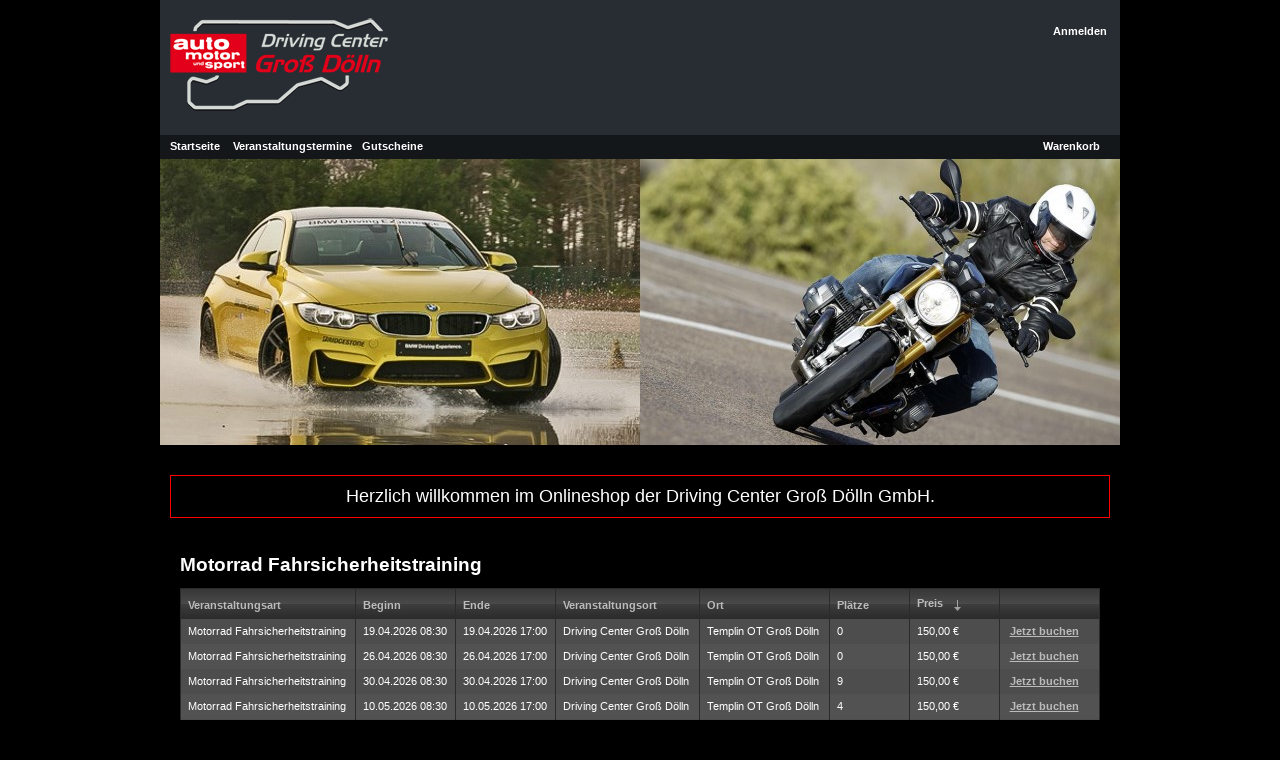

--- FILE ---
content_type: text/html; charset=utf-8
request_url: https://booking.drivingcenter.de/DC.BookingApp/Event/EventListByCategory/3?Grid-sort=FormatedDefaultPrice-desc
body_size: 7116
content:

<!DOCTYPE html>
<html lang="en">
<head>
    <title>Liste der Trainings</title>
    <meta charset="utf-8" />
    <meta name="author" content="portaldeveloper.net" />
    <link rel="shortcut icon" type="image/x-icon" href="/DC.BookingApp/Content/dcgd/images/favicon.ico">
    <meta name="viewport" content="width=device-width" />
    
    
    <link href="/DC.BookingApp/Content/site.css" rel="stylesheet"/>
<link href="/DC.BookingApp/Content/kendo/2019.3.1023/kendo.common.min.css" rel="stylesheet"/>
<link href="/DC.BookingApp/Content/kendo/2019.3.1023/kendo.silver.min.css" rel="stylesheet"/>

    <script src="/DC.BookingApp/Scripts/kendo/2019.3.1023/jquery.min.js"></script>
<script src="/DC.BookingApp/Scripts/bootstrap.js"></script>
<script src="/DC.BookingApp/Scripts/jquery.cookie.js"></script>
<script src="/DC.BookingApp/Scripts/kendo/2019.3.1023/kendo.all.min.js"></script>
<script src="/DC.BookingApp/Scripts/kendo/2019.3.1023/kendo.aspnetmvc.min.js"></script>
<script src="/DC.BookingApp/Scripts/kendo/2019.3.1023/cultures/kendo.culture.de-DE.min.js"></script>
<script src="/DC.BookingApp/Scripts/kendo/2019.3.1023/cultures/kendo.culture.de-CH.min.js"></script>
<script src="/DC.BookingApp/Scripts/kendo/2019.3.1023/cultures/kendo.culture.en-US.min.js"></script>
<script src="/DC.BookingApp/Scripts/kendo/2019.3.1023/cultures/kendo.culture.fr-CH.min.js"></script>
<script src="/DC.BookingApp/Scripts/kendo/2019.3.1023/cultures/kendo.culture.it-CH.min.js"></script>

    <script>
        kendo.culture("de-DE");
    </script>

    <link href="/DC.BookingApp/Content/dcgd/Layout.css" rel="stylesheet" type="text/css" />

    <!--[if lt IE 9]>
        <link rel="stylesheet" type="text/css" href="/DC.BookingApp/Content/dcgd/LayoutIE8.css" />
    <![endif]-->



</head>
<body>
<div id="outer">
    <div id="cookieDisclaimerDialog"></div>
    <div id="header">
        <div class="tableRow">
            <a class="logo" href="/DC.BookingApp/"> </a>
            <div class="login">
                <span class="float-right">
<a href="/DC.BookingApp/Registration">Anmelden</a>                </span>
            </div>
        </div>
    </div>
    <div id="topBar" class="content-wrapper">
        <div class="float-left">
<a href="/DC.BookingApp/Home/Startpage">Startseite</a>                        <a href="/DC.BookingApp/Event/EventList">Veranstaltungstermine</a><a href="/DC.BookingApp/Giftcard">Gutscheine</a>                                </div>
        <div class="float-right">
<a href="/DC.BookingApp/ShoppingCart">Warenkorb</a>        </div>
    </div>
    <div id="main" class="">
            <div id="topThemeImage" class="image1"></div>
        
            
                <div style="border: 1px solid #ff0000; padding: 10px; margin: 30px 10px 10px; font-size: 1.6em; text-align: center;">Herzlich willkommen im Onlineshop der Driving Center Gro&szlig; D&ouml;lln GmbH. </div>
            
        <div class="content-wrapper main-content clear-fix">
            

    <h2>Motorrad Fahrsicherheitstraining</h2>


<br />

<form action="/DC.BookingApp/Event/FilteredEventList" method="post"><div class="k-widget k-grid" id="Grid"><table><colgroup><col /><col /><col /><col /><col /><col style="width:80px" /><col style="width:90px" /><col style="width:100px" /></colgroup><thead class="k-grid-header"><tr><th class="k-header" data-field="EventCategoryName" data-index="0" data-title="Veranstaltungsart" id="9e0e9e83-4356-4c11-a017-7c6d01ec596d" scope="col"><a class="k-link" href="/DC.BookingApp/Event/EventListByCategory/3?Grid-sort=EventCategoryName-asc">Veranstaltungsart</a></th><th class="k-header" data-field="FormatedArrivalOn" data-index="1" data-title="Beginn" id="b7c137d1-81a9-4b2e-aaa9-11080447ad28" scope="col"><a class="k-link" href="/DC.BookingApp/Event/EventListByCategory/3?Grid-sort=FormatedArrivalOn-asc">Beginn</a></th><th class="k-header" data-field="FormatedEnd" data-index="2" data-title="Ende" id="618b15a0-075f-4a9e-91e9-581bb6cb1302" scope="col"><a class="k-link" href="/DC.BookingApp/Event/EventListByCategory/3?Grid-sort=FormatedEnd-asc">Ende</a></th><th class="k-header" data-field="LocationName" data-index="3" data-title="Veranstaltungsort" id="3c8ca165-b5a4-4ca3-9cf4-24628de89d3a" scope="col"><a class="k-link" href="/DC.BookingApp/Event/EventListByCategory/3?Grid-sort=LocationName-asc">Veranstaltungsort</a></th><th class="k-header" data-field="LocationCity" data-index="4" data-title="Ort" id="0056f091-5b9d-4573-9265-19915f09ca3b" scope="col"><a class="k-link" href="/DC.BookingApp/Event/EventListByCategory/3?Grid-sort=LocationCity-asc">Ort</a></th><th class="k-header" data-field="NumberOfBookablePlacesAvailable" data-index="5" data-title="Plätze" id="b9bbdfed-d7b1-4d47-84eb-cc9ad80663b1" scope="col"><a class="k-link" href="/DC.BookingApp/Event/EventListByCategory/3?Grid-sort=NumberOfBookablePlacesAvailable-asc">Plätze</a></th><th class="k-header" data-dir="desc" data-field="FormatedDefaultPrice" data-index="6" data-title="Preis" id="fc8a83b4-216f-4ce5-aef9-47a414a32fe1" scope="col"><a class="k-link" href="/DC.BookingApp/Event/EventListByCategory/3?Grid-sort=~">Preis<span class="k-icon k-i-sort-desc-sm"></span></a></th><th class="k-header" data-field="Id" data-index="7" data-title="" id="0f428a5e-afe0-469c-a7c5-36785fd5c5f4" scope="col"><a class="k-link" href="/DC.BookingApp/Event/EventListByCategory/3?Grid-sort=Id-asc">&nbsp;</a></th></tr></thead><tbody><tr><td>Motorrad Fahrsicherheitstraining</td><td>19.04.2026 08:30</td><td>19.04.2026 17:00</td><td>Driving Center Gro&#223; D&#246;lln</td><td>Templin OT Gro&#223; D&#246;lln</td><td>
<label class="noBlock" for="">0</label>
                            /**/
                        </td><td>150,00 €</td><td>1874</td></tr><tr class="k-alt"><td>Motorrad Fahrsicherheitstraining</td><td>26.04.2026 08:30</td><td>26.04.2026 17:00</td><td>Driving Center Gro&#223; D&#246;lln</td><td>Templin OT Gro&#223; D&#246;lln</td><td>
<label class="noBlock" for="">0</label>
                            /**/
                        </td><td>150,00 €</td><td>1875</td></tr><tr><td>Motorrad Fahrsicherheitstraining</td><td>30.04.2026 08:30</td><td>30.04.2026 17:00</td><td>Driving Center Gro&#223; D&#246;lln</td><td>Templin OT Gro&#223; D&#246;lln</td><td>
<label class="noBlock" for="">9</label>
                            /**/
                        </td><td>150,00 €</td><td>1876</td></tr><tr class="k-alt"><td>Motorrad Fahrsicherheitstraining</td><td>10.05.2026 08:30</td><td>10.05.2026 17:00</td><td>Driving Center Gro&#223; D&#246;lln</td><td>Templin OT Gro&#223; D&#246;lln</td><td>
<label class="noBlock" for="">4</label>
                            /**/
                        </td><td>150,00 €</td><td>1877</td></tr><tr><td>Motorrad Fahrsicherheitstraining</td><td>15.05.2026 08:30</td><td>15.05.2026 17:00</td><td>Driving Center Gro&#223; D&#246;lln</td><td>Templin OT Gro&#223; D&#246;lln</td><td>
<label class="noBlock" for="">12</label>
                            /**/
                        </td><td>150,00 €</td><td>1878</td></tr><tr class="k-alt"><td>Motorrad Fahrsicherheitstraining</td><td>16.05.2026 08:30</td><td>16.05.2026 17:00</td><td>Driving Center Gro&#223; D&#246;lln</td><td>Templin OT Gro&#223; D&#246;lln</td><td>
<label class="noBlock" for="">5</label>
                            /**/
                        </td><td>150,00 €</td><td>1879</td></tr><tr><td>Motorrad Fahrsicherheitstraining</td><td>17.05.2026 08:30</td><td>17.05.2026 17:00</td><td>Driving Center Gro&#223; D&#246;lln</td><td>Templin OT Gro&#223; D&#246;lln</td><td>
<label class="noBlock" for="">12</label>
                            /**/
                        </td><td>150,00 €</td><td>1880</td></tr><tr class="k-alt"><td>Motorrad Fahrsicherheitstraining</td><td>23.05.2026 08:30</td><td>23.05.2026 17:00</td><td>Driving Center Gro&#223; D&#246;lln</td><td>Templin OT Gro&#223; D&#246;lln</td><td>
<label class="noBlock" for="">11</label>
                            /**/
                        </td><td>150,00 €</td><td>1881</td></tr><tr><td>Motorrad Fahrsicherheitstraining</td><td>30.05.2026 08:30</td><td>30.05.2026 17:00</td><td>Driving Center Gro&#223; D&#246;lln</td><td>Templin OT Gro&#223; D&#246;lln</td><td>
<label class="noBlock" for="">4</label>
                            /**/
                        </td><td>150,00 €</td><td>1882</td></tr><tr class="k-alt"><td>Motorrad Fahrsicherheitstraining</td><td>31.05.2026 08:30</td><td>31.05.2026 17:00</td><td>Driving Center Gro&#223; D&#246;lln</td><td>Templin OT Gro&#223; D&#246;lln</td><td>
<label class="noBlock" for="">6</label>
                            /**/
                        </td><td>150,00 €</td><td>1883</td></tr><tr><td>Motorrad Fahrsicherheitstraining</td><td>14.06.2026 08:30</td><td>14.06.2026 17:00</td><td>Driving Center Gro&#223; D&#246;lln</td><td>Templin OT Gro&#223; D&#246;lln</td><td>
<label class="noBlock" for="">11</label>
                            /**/
                        </td><td>150,00 €</td><td>1884</td></tr><tr class="k-alt"><td>Motorrad Fahrsicherheitstraining</td><td>08.08.2026 08:30</td><td>08.08.2026 17:00</td><td>Driving Center Gro&#223; D&#246;lln</td><td>Templin OT Gro&#223; D&#246;lln</td><td>
<label class="noBlock" for="">12</label>
                            /**/
                        </td><td>150,00 €</td><td>1885</td></tr><tr><td>Motorrad Fahrsicherheitstraining</td><td>22.08.2026 08:30</td><td>22.08.2026 17:00</td><td>Driving Center Gro&#223; D&#246;lln</td><td>Templin OT Gro&#223; D&#246;lln</td><td>
<label class="noBlock" for="">12</label>
                            /**/
                        </td><td>150,00 €</td><td>1886</td></tr></tbody></table><div class="k-pager-wrap k-grid-pager"><a aria-label="Zur ersten Seite wechseln" class="k-link k-pager-nav k-state-disabled k-pager-first" data-page="1" href="#" title="Zur ersten Seite wechseln"><span class="k-icon k-i-arrow-end-left"></span></a><a aria-label="Zur vorherigen Seite wechseln" class="k-link k-pager-nav k-state-disabled" data-page="0" href="#" title="Zur vorherigen Seite wechseln"><span class="k-icon k-i-arrow-60-left"></span></a><ul class="k-pager-numbers k-reset"><li class="k-current-page"><span class="k-link k-pager-nav">1</span></li><li><span class="k-state-selected" data-page="1">1</span></li></ul><a aria-label="Zur nächsten Seite wechseln" class="k-link k-pager-nav k-state-disabled" data-page="2" href="#" title="Zur nächsten Seite wechseln"><span class="k-icon k-i-arrow-60-right"></span></a><a aria-label="Zur letzten Seite wechseln" class="k-link k-pager-nav k-state-disabled k-pager-last" data-page="1" href="#" title="Zur letzten Seite wechseln"><span class="k-icon k-i-arrow-end-right"></span></a><span class="k-pager-info k-label">1 - 13 von 13 Trainings</span></div></div><script>
	kendo.syncReady(function(){jQuery("#Grid").kendoGrid({"columns":[{"title":"Veranstaltungsart","headerAttributes":{"data-field":"EventCategoryName","data-title":"Veranstaltungsart"},"field":"EventCategoryName","filterable":{"messages":{"info":"Zeigt Zeilen mit Werten, die","title":"Zeigt Zeilen mit Werten, die","isTrue":"ist richtig","isFalse":"ist falsch","filter":"Filtern","clear":"Löschen","and":"Und","or":"Oder","selectValue":"-Wählen Sie-","value":"Wert","cancel":"Abbrechen","search":"Suchen"},"operators":{"string":{"eq":"Ist gleich","neq":"Ist nicht gleich","startswith":"Beginnt mit","endswith":"Endet mit","contains":"Beinhaltet","doesnotcontain":"Beinhaltet nicht","isnull":"Null ist","isnotnull":"Ist angegeben","isempty":"Ist leer","isnotempty":"Ist nicht leer","isnullorempty":"Besitzt keinen Wert","isnotnullorempty":"Besitzt einen Wert"},"number":{"eq":"Ist gleich","neq":"Ist nicht gleich","gte":"Ist größer als oder gleich","gt":"Ist größer als","lte":"Ist kleiner als oder gleich","lt":"Ist kleiner","isnull":"Null ist","isnotnull":"nicht Null ist"},"date":{"eq":"Ist gleich","neq":"Ist nicht gleich","gte":"Ist nach oder gleich","gt":"Ist nach","lte":"Ist vor oder gleich","lt":"Ist vor","isnull":"Null ist","isnotnull":"nicht Null ist"},"enums":{"eq":"Ist gleich","neq":"Ist nicht gleich","isnull":"Null ist","isnotnull":"nicht Null ist"}}},"encoded":true},{"title":"Beginn","headerAttributes":{"data-field":"FormatedArrivalOn","data-title":"Beginn"},"field":"FormatedArrivalOn","filterable":{"messages":{"info":"Zeigt Zeilen mit Werten, die","title":"Zeigt Zeilen mit Werten, die","isTrue":"ist richtig","isFalse":"ist falsch","filter":"Filtern","clear":"Löschen","and":"Und","or":"Oder","selectValue":"-Wählen Sie-","value":"Wert","cancel":"Abbrechen","search":"Suchen"},"operators":{"string":{"eq":"Ist gleich","neq":"Ist nicht gleich","startswith":"Beginnt mit","endswith":"Endet mit","contains":"Beinhaltet","doesnotcontain":"Beinhaltet nicht","isnull":"Null ist","isnotnull":"Ist angegeben","isempty":"Ist leer","isnotempty":"Ist nicht leer","isnullorempty":"Besitzt keinen Wert","isnotnullorempty":"Besitzt einen Wert"},"number":{"eq":"Ist gleich","neq":"Ist nicht gleich","gte":"Ist größer als oder gleich","gt":"Ist größer als","lte":"Ist kleiner als oder gleich","lt":"Ist kleiner","isnull":"Null ist","isnotnull":"nicht Null ist"},"date":{"eq":"Ist gleich","neq":"Ist nicht gleich","gte":"Ist nach oder gleich","gt":"Ist nach","lte":"Ist vor oder gleich","lt":"Ist vor","isnull":"Null ist","isnotnull":"nicht Null ist"},"enums":{"eq":"Ist gleich","neq":"Ist nicht gleich","isnull":"Null ist","isnotnull":"nicht Null ist"}}},"encoded":true},{"title":"Ende","headerAttributes":{"data-field":"FormatedEnd","data-title":"Ende"},"field":"FormatedEnd","filterable":{"messages":{"info":"Zeigt Zeilen mit Werten, die","title":"Zeigt Zeilen mit Werten, die","isTrue":"ist richtig","isFalse":"ist falsch","filter":"Filtern","clear":"Löschen","and":"Und","or":"Oder","selectValue":"-Wählen Sie-","value":"Wert","cancel":"Abbrechen","search":"Suchen"},"operators":{"string":{"eq":"Ist gleich","neq":"Ist nicht gleich","startswith":"Beginnt mit","endswith":"Endet mit","contains":"Beinhaltet","doesnotcontain":"Beinhaltet nicht","isnull":"Null ist","isnotnull":"Ist angegeben","isempty":"Ist leer","isnotempty":"Ist nicht leer","isnullorempty":"Besitzt keinen Wert","isnotnullorempty":"Besitzt einen Wert"},"number":{"eq":"Ist gleich","neq":"Ist nicht gleich","gte":"Ist größer als oder gleich","gt":"Ist größer als","lte":"Ist kleiner als oder gleich","lt":"Ist kleiner","isnull":"Null ist","isnotnull":"nicht Null ist"},"date":{"eq":"Ist gleich","neq":"Ist nicht gleich","gte":"Ist nach oder gleich","gt":"Ist nach","lte":"Ist vor oder gleich","lt":"Ist vor","isnull":"Null ist","isnotnull":"nicht Null ist"},"enums":{"eq":"Ist gleich","neq":"Ist nicht gleich","isnull":"Null ist","isnotnull":"nicht Null ist"}}},"encoded":true},{"title":"Veranstaltungsort","headerAttributes":{"data-field":"LocationName","data-title":"Veranstaltungsort"},"field":"LocationName","filterable":{"messages":{"info":"Zeigt Zeilen mit Werten, die","title":"Zeigt Zeilen mit Werten, die","isTrue":"ist richtig","isFalse":"ist falsch","filter":"Filtern","clear":"Löschen","and":"Und","or":"Oder","selectValue":"-Wählen Sie-","value":"Wert","cancel":"Abbrechen","search":"Suchen"},"operators":{"string":{"eq":"Ist gleich","neq":"Ist nicht gleich","startswith":"Beginnt mit","endswith":"Endet mit","contains":"Beinhaltet","doesnotcontain":"Beinhaltet nicht","isnull":"Null ist","isnotnull":"Ist angegeben","isempty":"Ist leer","isnotempty":"Ist nicht leer","isnullorempty":"Besitzt keinen Wert","isnotnullorempty":"Besitzt einen Wert"},"number":{"eq":"Ist gleich","neq":"Ist nicht gleich","gte":"Ist größer als oder gleich","gt":"Ist größer als","lte":"Ist kleiner als oder gleich","lt":"Ist kleiner","isnull":"Null ist","isnotnull":"nicht Null ist"},"date":{"eq":"Ist gleich","neq":"Ist nicht gleich","gte":"Ist nach oder gleich","gt":"Ist nach","lte":"Ist vor oder gleich","lt":"Ist vor","isnull":"Null ist","isnotnull":"nicht Null ist"},"enums":{"eq":"Ist gleich","neq":"Ist nicht gleich","isnull":"Null ist","isnotnull":"nicht Null ist"}}},"encoded":true},{"title":"Ort","headerAttributes":{"data-field":"LocationCity","data-title":"Ort"},"field":"LocationCity","filterable":{"messages":{"info":"Zeigt Zeilen mit Werten, die","title":"Zeigt Zeilen mit Werten, die","isTrue":"ist richtig","isFalse":"ist falsch","filter":"Filtern","clear":"Löschen","and":"Und","or":"Oder","selectValue":"-Wählen Sie-","value":"Wert","cancel":"Abbrechen","search":"Suchen"},"operators":{"string":{"eq":"Ist gleich","neq":"Ist nicht gleich","startswith":"Beginnt mit","endswith":"Endet mit","contains":"Beinhaltet","doesnotcontain":"Beinhaltet nicht","isnull":"Null ist","isnotnull":"Ist angegeben","isempty":"Ist leer","isnotempty":"Ist nicht leer","isnullorempty":"Besitzt keinen Wert","isnotnullorempty":"Besitzt einen Wert"},"number":{"eq":"Ist gleich","neq":"Ist nicht gleich","gte":"Ist größer als oder gleich","gt":"Ist größer als","lte":"Ist kleiner als oder gleich","lt":"Ist kleiner","isnull":"Null ist","isnotnull":"nicht Null ist"},"date":{"eq":"Ist gleich","neq":"Ist nicht gleich","gte":"Ist nach oder gleich","gt":"Ist nach","lte":"Ist vor oder gleich","lt":"Ist vor","isnull":"Null ist","isnotnull":"nicht Null ist"},"enums":{"eq":"Ist gleich","neq":"Ist nicht gleich","isnull":"Null ist","isnotnull":"nicht Null ist"}}},"encoded":true},{"title":"Plätze","headerAttributes":{"data-field":"NumberOfBookablePlacesAvailable","data-title":"Plätze"},"width":"80px","field":"NumberOfBookablePlacesAvailable","filterable":{"messages":{"info":"Zeigt Zeilen mit Werten, die","title":"Zeigt Zeilen mit Werten, die","isTrue":"ist richtig","isFalse":"ist falsch","filter":"Filtern","clear":"Löschen","and":"Und","or":"Oder","selectValue":"-Wählen Sie-","value":"Wert","cancel":"Abbrechen","search":"Suchen"},"operators":{"string":{"eq":"Ist gleich","neq":"Ist nicht gleich","startswith":"Beginnt mit","endswith":"Endet mit","contains":"Beinhaltet","doesnotcontain":"Beinhaltet nicht","isnull":"Null ist","isnotnull":"Ist angegeben","isempty":"Ist leer","isnotempty":"Ist nicht leer","isnullorempty":"Besitzt keinen Wert","isnotnullorempty":"Besitzt einen Wert"},"number":{"eq":"Ist gleich","neq":"Ist nicht gleich","gte":"Ist größer als oder gleich","gt":"Ist größer als","lte":"Ist kleiner als oder gleich","lt":"Ist kleiner","isnull":"Null ist","isnotnull":"nicht Null ist"},"date":{"eq":"Ist gleich","neq":"Ist nicht gleich","gte":"Ist nach oder gleich","gt":"Ist nach","lte":"Ist vor oder gleich","lt":"Ist vor","isnull":"Null ist","isnotnull":"nicht Null ist"},"enums":{"eq":"Ist gleich","neq":"Ist nicht gleich","isnull":"Null ist","isnotnull":"nicht Null ist"}}},"encoded":true},{"title":"Preis","headerAttributes":{"data-field":"FormatedDefaultPrice","data-title":"Preis"},"width":"90px","field":"FormatedDefaultPrice","filterable":{"messages":{"info":"Zeigt Zeilen mit Werten, die","title":"Zeigt Zeilen mit Werten, die","isTrue":"ist richtig","isFalse":"ist falsch","filter":"Filtern","clear":"Löschen","and":"Und","or":"Oder","selectValue":"-Wählen Sie-","value":"Wert","cancel":"Abbrechen","search":"Suchen"},"operators":{"string":{"eq":"Ist gleich","neq":"Ist nicht gleich","startswith":"Beginnt mit","endswith":"Endet mit","contains":"Beinhaltet","doesnotcontain":"Beinhaltet nicht","isnull":"Null ist","isnotnull":"Ist angegeben","isempty":"Ist leer","isnotempty":"Ist nicht leer","isnullorempty":"Besitzt keinen Wert","isnotnullorempty":"Besitzt einen Wert"},"number":{"eq":"Ist gleich","neq":"Ist nicht gleich","gte":"Ist größer als oder gleich","gt":"Ist größer als","lte":"Ist kleiner als oder gleich","lt":"Ist kleiner","isnull":"Null ist","isnotnull":"nicht Null ist"},"date":{"eq":"Ist gleich","neq":"Ist nicht gleich","gte":"Ist nach oder gleich","gt":"Ist nach","lte":"Ist vor oder gleich","lt":"Ist vor","isnull":"Null ist","isnotnull":"nicht Null ist"},"enums":{"eq":"Ist gleich","neq":"Ist nicht gleich","isnull":"Null ist","isnotnull":"nicht Null ist"}}},"encoded":true},{"headerAttributes":{"data-field":"Id","data-title":""},"width":"100px","template":"\u003ca href=\"/DC.BookingApp/Event/Details?id=#=Id#\"\u003eJetzt buchen\u003c/a\u003e","field":"Id","filterable":{"messages":{"info":"Zeigt Zeilen mit Werten, die","title":"Zeigt Zeilen mit Werten, die","isTrue":"ist richtig","isFalse":"ist falsch","filter":"Filtern","clear":"Löschen","and":"Und","or":"Oder","selectValue":"-Wählen Sie-","value":"Wert","cancel":"Abbrechen","search":"Suchen"},"operators":{"string":{"eq":"Ist gleich","neq":"Ist nicht gleich","startswith":"Beginnt mit","endswith":"Endet mit","contains":"Beinhaltet","doesnotcontain":"Beinhaltet nicht","isnull":"Null ist","isnotnull":"Ist angegeben","isempty":"Ist leer","isnotempty":"Ist nicht leer","isnullorempty":"Besitzt keinen Wert","isnotnullorempty":"Besitzt einen Wert"},"number":{"eq":"Ist gleich","neq":"Ist nicht gleich","gte":"Ist größer als oder gleich","gt":"Ist größer als","lte":"Ist kleiner als oder gleich","lt":"Ist kleiner","isnull":"Null ist","isnotnull":"nicht Null ist"},"date":{"eq":"Ist gleich","neq":"Ist nicht gleich","gte":"Ist nach oder gleich","gt":"Ist nach","lte":"Ist vor oder gleich","lt":"Ist vor","isnull":"Null ist","isnotnull":"nicht Null ist"},"enums":{"eq":"Ist gleich","neq":"Ist nicht gleich","isnull":"Null ist","isnotnull":"nicht Null ist"}}},"encoded":true}],"pageable":{"buttonCount":10,"messages":{"allPages":"Alle","display":"{0} - {1} von {2} Trainings","empty":"Derzeit sind keine Trainings buchbar","page":"Seite","of":"von {0}","itemsPerPage":"Trainings pro Seite","first":"Zur ersten Seite wechseln","previous":"Zur vorherigen Seite wechseln","next":"Zur nächsten Seite wechseln","last":"Zur letzten Seite wechseln","refresh":"Aktualisieren","morePages":"Weitere Seiten"}},"sortable":true,"scrollable":false,"dataSource":{"type":(function(){if(kendo.data.transports['aspnetmvc-ajax']){return 'aspnetmvc-ajax';} else{throw new Error('The kendo.aspnetmvc.min.js script is not included.');}})(),"transport":{"read":{"url":""},"prefix":""},"pageSize":50,"page":1,"total":13,"sort":[{"field":"FormatedDefaultPrice","dir":"desc"}],"schema":{"data":"Data","total":"Total","errors":"Errors","model":{"fields":{"Id":{"type":"number"},"ArrivalOn":{"type":"date","defaultValue":null},"Begin":{"type":"date"},"End":{"type":"date","defaultValue":null},"Location":{"type":"object"},"EventCategory":{"type":"object"},"Event":{"type":"object"},"InternalInfo":{"type":"string"},"CustomerEmailInfo":{"type":"string"},"NumberOfTotalPlaces":{"type":"number"},"NumberOfBlockings":{"type":"number"},"IsBookable":{"type":"boolean"},"IsPublicBookable":{"type":"boolean"},"Name":{"type":"string"},"NumberOfOrders":{"type":"number"},"ClientId":{"type":"number","defaultValue":null},"EventCategoryKindName":{"type":"string"},"EventCategoryName":{"type":"string"},"LocationName":{"type":"string"},"LocationCity":{"type":"string"},"EventRequestId":{"type":"number","defaultValue":null},"EventCategoryId":{"type":"number"},"NumberOfBookedPlaces":{"type":"number"},"NumberOfBookedPlacesBeforeEvent":{"type":"number"},"NumberOfReservations":{"type":"number"},"NumberOfBookablePlacesAvailable":{"type":"number"},"MerchantBookableStatus":{"type":"number"},"CustomerBookableStatus":{"type":"number"},"CustomerBookableStatusEnum":{"editable":false,"type":"number"},"MerchantBookableStatusEnum":{"editable":false,"type":"number"},"Cleared":{"type":"boolean"},"NumberOfBookablePlaces":{"editable":false,"type":"number"},"DefaultGrossPrice":{"editable":false,"type":"number"},"DefaultMerchantGrossPrice":{"editable":false,"type":"number"},"FormatedName":{"editable":false,"type":"string"},"FormatedBegin":{"editable":false,"type":"string"},"FormatedArrivalOn":{"editable":false,"type":"string"},"FormatedEnd":{"editable":false,"type":"string"},"FormatedDefaultPrice":{"editable":false,"type":"string"},"FormatedDefaultMerchantGrossPrice":{"editable":false,"type":"string"},"FormatedNameWithPlaces":{"editable":false,"type":"string"},"ClientReferenceNo":{"type":"string"},"BookableUntil":{"type":"date","defaultValue":null},"DefaultPrice":{"type":"number"},"DefaultPriceId":{"type":"number"},"DefaultMerchantPrice":{"editable":false,"type":"number"},"DefaultMerchantPriceId":{"editable":false,"type":"number"},"WmpNumberOfBookablePlacesAvailableIndicatorText":{"editable":false,"type":"string"}}}},"data":{"Data":[{"Id":1874,"ArrivalOn":"\/Date(1776580200000)\/","Begin":"\/Date(1776582000000)\/","End":"\/Date(1776610800000)\/","CustomerEmailInfo":"","NumberOfTotalPlaces":12,"IsBookable":true,"IsPublicBookable":true,"Name":"Gruppe 1","NumberOfOrders":7,"ClientId":null,"EventCategoryKindName":"","EventCategoryName":"Motorrad Fahrsicherheitstraining","LocationName":"Driving Center Groß Dölln","LocationCity":"Templin OT Groß Dölln","EventRequestId":null,"EventCategoryId":3,"NumberOfBookablePlacesAvailable":0,"MerchantBookableStatus":1,"CustomerBookableStatus":1,"CustomerBookableStatusEnum":1,"MerchantBookableStatusEnum":1,"Cleared":false,"NumberOfBookablePlaces":12,"DefaultGrossPrice":150.0000,"DefaultMerchantGrossPrice":150.0000,"FormatedName":"Motorrad Fahrsicherheitstraining 19.04.2026 Gruppe 1 (Driving Center Groß Dölln)","FormatedBegin":"19.04.2026 09:00","FormatedArrivalOn":"19.04.2026 08:30","FormatedEnd":"19.04.2026 17:00","FormatedDefaultPrice":"150,00 €","FormatedDefaultMerchantGrossPrice":"150,00 €","FormatedNameWithPlaces":"Motorrad Fahrsicherheitstraining 19.04.2026 Gruppe 1 (Driving Center Groß Dölln) 0 Plätze frei","ClientReferenceNo":"","BookableUntil":null,"DefaultPrice":150.0000,"DefaultPriceId":5,"DefaultMerchantPrice":150.0000,"DefaultMerchantPriceId":5,"WmpNumberOfBookablePlacesAvailableIndicatorText":"Ausverkauft"},{"Id":1875,"ArrivalOn":"\/Date(1777185000000)\/","Begin":"\/Date(1777186800000)\/","End":"\/Date(1777215600000)\/","CustomerEmailInfo":"","NumberOfTotalPlaces":12,"IsBookable":true,"IsPublicBookable":true,"Name":"Gruppe 1","NumberOfOrders":11,"ClientId":null,"EventCategoryKindName":"","EventCategoryName":"Motorrad Fahrsicherheitstraining","LocationName":"Driving Center Groß Dölln","LocationCity":"Templin OT Groß Dölln","EventRequestId":null,"EventCategoryId":3,"NumberOfBookablePlacesAvailable":0,"MerchantBookableStatus":1,"CustomerBookableStatus":1,"CustomerBookableStatusEnum":1,"MerchantBookableStatusEnum":1,"Cleared":false,"NumberOfBookablePlaces":12,"DefaultGrossPrice":150.0000,"DefaultMerchantGrossPrice":150.0000,"FormatedName":"Motorrad Fahrsicherheitstraining 26.04.2026 Gruppe 1 (Driving Center Groß Dölln)","FormatedBegin":"26.04.2026 09:00","FormatedArrivalOn":"26.04.2026 08:30","FormatedEnd":"26.04.2026 17:00","FormatedDefaultPrice":"150,00 €","FormatedDefaultMerchantGrossPrice":"150,00 €","FormatedNameWithPlaces":"Motorrad Fahrsicherheitstraining 26.04.2026 Gruppe 1 (Driving Center Groß Dölln) 0 Plätze frei","ClientReferenceNo":"","BookableUntil":null,"DefaultPrice":150.0000,"DefaultPriceId":5,"DefaultMerchantPrice":150.0000,"DefaultMerchantPriceId":5,"WmpNumberOfBookablePlacesAvailableIndicatorText":"Ausverkauft"},{"Id":1876,"ArrivalOn":"\/Date(1777530600000)\/","Begin":"\/Date(1777532400000)\/","End":"\/Date(1777561200000)\/","CustomerEmailInfo":"","NumberOfTotalPlaces":12,"IsBookable":true,"IsPublicBookable":true,"Name":"Gruppe 1","NumberOfOrders":1,"ClientId":null,"EventCategoryKindName":"","EventCategoryName":"Motorrad Fahrsicherheitstraining","LocationName":"Driving Center Groß Dölln","LocationCity":"Templin OT Groß Dölln","EventRequestId":null,"EventCategoryId":3,"NumberOfBookablePlacesAvailable":9,"MerchantBookableStatus":1,"CustomerBookableStatus":1,"CustomerBookableStatusEnum":1,"MerchantBookableStatusEnum":1,"Cleared":false,"NumberOfBookablePlaces":12,"DefaultGrossPrice":150.0000,"DefaultMerchantGrossPrice":150.0000,"FormatedName":"Motorrad Fahrsicherheitstraining 30.04.2026 Gruppe 1 (Driving Center Groß Dölln)","FormatedBegin":"30.04.2026 09:00","FormatedArrivalOn":"30.04.2026 08:30","FormatedEnd":"30.04.2026 17:00","FormatedDefaultPrice":"150,00 €","FormatedDefaultMerchantGrossPrice":"150,00 €","FormatedNameWithPlaces":"Motorrad Fahrsicherheitstraining 30.04.2026 Gruppe 1 (Driving Center Groß Dölln) 9 Plätze frei","ClientReferenceNo":"","BookableUntil":null,"DefaultPrice":150.0000,"DefaultPriceId":5,"DefaultMerchantPrice":150.0000,"DefaultMerchantPriceId":5,"WmpNumberOfBookablePlacesAvailableIndicatorText":"Nur noch wenige Plätze verfügbar"},{"Id":1877,"ArrivalOn":"\/Date(1778394600000)\/","Begin":"\/Date(1778396400000)\/","End":"\/Date(1778425200000)\/","CustomerEmailInfo":"","NumberOfTotalPlaces":12,"IsBookable":true,"IsPublicBookable":true,"Name":"Gruppe 1","NumberOfOrders":6,"ClientId":null,"EventCategoryKindName":"","EventCategoryName":"Motorrad Fahrsicherheitstraining","LocationName":"Driving Center Groß Dölln","LocationCity":"Templin OT Groß Dölln","EventRequestId":null,"EventCategoryId":3,"NumberOfBookablePlacesAvailable":4,"MerchantBookableStatus":1,"CustomerBookableStatus":1,"CustomerBookableStatusEnum":1,"MerchantBookableStatusEnum":1,"Cleared":false,"NumberOfBookablePlaces":12,"DefaultGrossPrice":150.0000,"DefaultMerchantGrossPrice":150.0000,"FormatedName":"Motorrad Fahrsicherheitstraining 10.05.2026 Gruppe 1 (Driving Center Groß Dölln)","FormatedBegin":"10.05.2026 09:00","FormatedArrivalOn":"10.05.2026 08:30","FormatedEnd":"10.05.2026 17:00","FormatedDefaultPrice":"150,00 €","FormatedDefaultMerchantGrossPrice":"150,00 €","FormatedNameWithPlaces":"Motorrad Fahrsicherheitstraining 10.05.2026 Gruppe 1 (Driving Center Groß Dölln) 4 Plätze frei","ClientReferenceNo":"","BookableUntil":null,"DefaultPrice":150.0000,"DefaultPriceId":5,"DefaultMerchantPrice":150.0000,"DefaultMerchantPriceId":5,"WmpNumberOfBookablePlacesAvailableIndicatorText":"Nur noch wenige Plätze verfügbar"},{"Id":1878,"ArrivalOn":"\/Date(1778826600000)\/","Begin":"\/Date(1778828400000)\/","End":"\/Date(1778857200000)\/","CustomerEmailInfo":"","NumberOfTotalPlaces":12,"IsBookable":true,"IsPublicBookable":true,"Name":"Gruppe 1","NumberOfOrders":0,"ClientId":null,"EventCategoryKindName":"","EventCategoryName":"Motorrad Fahrsicherheitstraining","LocationName":"Driving Center Groß Dölln","LocationCity":"Templin OT Groß Dölln","EventRequestId":null,"EventCategoryId":3,"NumberOfBookablePlacesAvailable":12,"MerchantBookableStatus":1,"CustomerBookableStatus":1,"CustomerBookableStatusEnum":1,"MerchantBookableStatusEnum":1,"Cleared":false,"NumberOfBookablePlaces":12,"DefaultGrossPrice":150.0000,"DefaultMerchantGrossPrice":150.0000,"FormatedName":"Motorrad Fahrsicherheitstraining 15.05.2026 Gruppe 1 (Driving Center Groß Dölln)","FormatedBegin":"15.05.2026 09:00","FormatedArrivalOn":"15.05.2026 08:30","FormatedEnd":"15.05.2026 17:00","FormatedDefaultPrice":"150,00 €","FormatedDefaultMerchantGrossPrice":"150,00 €","FormatedNameWithPlaces":"Motorrad Fahrsicherheitstraining 15.05.2026 Gruppe 1 (Driving Center Groß Dölln) 12 Plätze frei","ClientReferenceNo":"","BookableUntil":null,"DefaultPrice":150.0000,"DefaultPriceId":5,"DefaultMerchantPrice":150.0000,"DefaultMerchantPriceId":5,"WmpNumberOfBookablePlacesAvailableIndicatorText":"Tickets verfügbar"},{"Id":1879,"ArrivalOn":"\/Date(1778913000000)\/","Begin":"\/Date(1778914800000)\/","End":"\/Date(1778943600000)\/","CustomerEmailInfo":"","NumberOfTotalPlaces":12,"IsBookable":true,"IsPublicBookable":true,"Name":"Gruppe 1","NumberOfOrders":2,"ClientId":null,"EventCategoryKindName":"","EventCategoryName":"Motorrad Fahrsicherheitstraining","LocationName":"Driving Center Groß Dölln","LocationCity":"Templin OT Groß Dölln","EventRequestId":null,"EventCategoryId":3,"NumberOfBookablePlacesAvailable":5,"MerchantBookableStatus":1,"CustomerBookableStatus":1,"CustomerBookableStatusEnum":1,"MerchantBookableStatusEnum":1,"Cleared":false,"NumberOfBookablePlaces":12,"DefaultGrossPrice":150.0000,"DefaultMerchantGrossPrice":150.0000,"FormatedName":"Motorrad Fahrsicherheitstraining 16.05.2026 Gruppe 1 (Driving Center Groß Dölln)","FormatedBegin":"16.05.2026 09:00","FormatedArrivalOn":"16.05.2026 08:30","FormatedEnd":"16.05.2026 17:00","FormatedDefaultPrice":"150,00 €","FormatedDefaultMerchantGrossPrice":"150,00 €","FormatedNameWithPlaces":"Motorrad Fahrsicherheitstraining 16.05.2026 Gruppe 1 (Driving Center Groß Dölln) 5 Plätze frei","ClientReferenceNo":"","BookableUntil":null,"DefaultPrice":150.0000,"DefaultPriceId":5,"DefaultMerchantPrice":150.0000,"DefaultMerchantPriceId":5,"WmpNumberOfBookablePlacesAvailableIndicatorText":"Nur noch wenige Plätze verfügbar"},{"Id":1880,"ArrivalOn":"\/Date(1778999400000)\/","Begin":"\/Date(1779001200000)\/","End":"\/Date(1779030000000)\/","CustomerEmailInfo":"","NumberOfTotalPlaces":12,"IsBookable":true,"IsPublicBookable":true,"Name":"Gruppe 1","NumberOfOrders":0,"ClientId":null,"EventCategoryKindName":"","EventCategoryName":"Motorrad Fahrsicherheitstraining","LocationName":"Driving Center Groß Dölln","LocationCity":"Templin OT Groß Dölln","EventRequestId":null,"EventCategoryId":3,"NumberOfBookablePlacesAvailable":12,"MerchantBookableStatus":1,"CustomerBookableStatus":1,"CustomerBookableStatusEnum":1,"MerchantBookableStatusEnum":1,"Cleared":false,"NumberOfBookablePlaces":12,"DefaultGrossPrice":150.0000,"DefaultMerchantGrossPrice":150.0000,"FormatedName":"Motorrad Fahrsicherheitstraining 17.05.2026 Gruppe 1 (Driving Center Groß Dölln)","FormatedBegin":"17.05.2026 09:00","FormatedArrivalOn":"17.05.2026 08:30","FormatedEnd":"17.05.2026 17:00","FormatedDefaultPrice":"150,00 €","FormatedDefaultMerchantGrossPrice":"150,00 €","FormatedNameWithPlaces":"Motorrad Fahrsicherheitstraining 17.05.2026 Gruppe 1 (Driving Center Groß Dölln) 12 Plätze frei","ClientReferenceNo":"","BookableUntil":null,"DefaultPrice":150.0000,"DefaultPriceId":5,"DefaultMerchantPrice":150.0000,"DefaultMerchantPriceId":5,"WmpNumberOfBookablePlacesAvailableIndicatorText":"Tickets verfügbar"},{"Id":1881,"ArrivalOn":"\/Date(1779517800000)\/","Begin":"\/Date(1779519600000)\/","End":"\/Date(1779548400000)\/","CustomerEmailInfo":"","NumberOfTotalPlaces":12,"IsBookable":true,"IsPublicBookable":true,"Name":"Gruppe 1","NumberOfOrders":1,"ClientId":null,"EventCategoryKindName":"","EventCategoryName":"Motorrad Fahrsicherheitstraining","LocationName":"Driving Center Groß Dölln","LocationCity":"Templin OT Groß Dölln","EventRequestId":null,"EventCategoryId":3,"NumberOfBookablePlacesAvailable":11,"MerchantBookableStatus":1,"CustomerBookableStatus":1,"CustomerBookableStatusEnum":1,"MerchantBookableStatusEnum":1,"Cleared":false,"NumberOfBookablePlaces":12,"DefaultGrossPrice":150.0000,"DefaultMerchantGrossPrice":150.0000,"FormatedName":"Motorrad Fahrsicherheitstraining 23.05.2026 Gruppe 1 (Driving Center Groß Dölln)","FormatedBegin":"23.05.2026 09:00","FormatedArrivalOn":"23.05.2026 08:30","FormatedEnd":"23.05.2026 17:00","FormatedDefaultPrice":"150,00 €","FormatedDefaultMerchantGrossPrice":"150,00 €","FormatedNameWithPlaces":"Motorrad Fahrsicherheitstraining 23.05.2026 Gruppe 1 (Driving Center Groß Dölln) 11 Plätze frei","ClientReferenceNo":"","BookableUntil":null,"DefaultPrice":150.0000,"DefaultPriceId":5,"DefaultMerchantPrice":150.0000,"DefaultMerchantPriceId":5,"WmpNumberOfBookablePlacesAvailableIndicatorText":"Nur noch wenige Plätze verfügbar"},{"Id":1882,"ArrivalOn":"\/Date(1780122600000)\/","Begin":"\/Date(1780124400000)\/","End":"\/Date(1780153200000)\/","CustomerEmailInfo":"","NumberOfTotalPlaces":12,"IsBookable":true,"IsPublicBookable":true,"Name":"Gruppe 1","NumberOfOrders":4,"ClientId":null,"EventCategoryKindName":"","EventCategoryName":"Motorrad Fahrsicherheitstraining","LocationName":"Driving Center Groß Dölln","LocationCity":"Templin OT Groß Dölln","EventRequestId":null,"EventCategoryId":3,"NumberOfBookablePlacesAvailable":4,"MerchantBookableStatus":1,"CustomerBookableStatus":1,"CustomerBookableStatusEnum":1,"MerchantBookableStatusEnum":1,"Cleared":false,"NumberOfBookablePlaces":12,"DefaultGrossPrice":150.0000,"DefaultMerchantGrossPrice":150.0000,"FormatedName":"Motorrad Fahrsicherheitstraining 30.05.2026 Gruppe 1 (Driving Center Groß Dölln)","FormatedBegin":"30.05.2026 09:00","FormatedArrivalOn":"30.05.2026 08:30","FormatedEnd":"30.05.2026 17:00","FormatedDefaultPrice":"150,00 €","FormatedDefaultMerchantGrossPrice":"150,00 €","FormatedNameWithPlaces":"Motorrad Fahrsicherheitstraining 30.05.2026 Gruppe 1 (Driving Center Groß Dölln) 4 Plätze frei","ClientReferenceNo":"","BookableUntil":null,"DefaultPrice":150.0000,"DefaultPriceId":5,"DefaultMerchantPrice":150.0000,"DefaultMerchantPriceId":5,"WmpNumberOfBookablePlacesAvailableIndicatorText":"Nur noch wenige Plätze verfügbar"},{"Id":1883,"ArrivalOn":"\/Date(1780209000000)\/","Begin":"\/Date(1780210800000)\/","End":"\/Date(1780239600000)\/","CustomerEmailInfo":"","NumberOfTotalPlaces":12,"IsBookable":true,"IsPublicBookable":true,"Name":"Gruppe 1","NumberOfOrders":1,"ClientId":null,"EventCategoryKindName":"","EventCategoryName":"Motorrad Fahrsicherheitstraining","LocationName":"Driving Center Groß Dölln","LocationCity":"Templin OT Groß Dölln","EventRequestId":null,"EventCategoryId":3,"NumberOfBookablePlacesAvailable":6,"MerchantBookableStatus":1,"CustomerBookableStatus":1,"CustomerBookableStatusEnum":1,"MerchantBookableStatusEnum":1,"Cleared":false,"NumberOfBookablePlaces":11,"DefaultGrossPrice":150.0000,"DefaultMerchantGrossPrice":150.0000,"FormatedName":"Motorrad Fahrsicherheitstraining 31.05.2026 Gruppe 1 (Driving Center Groß Dölln)","FormatedBegin":"31.05.2026 09:00","FormatedArrivalOn":"31.05.2026 08:30","FormatedEnd":"31.05.2026 17:00","FormatedDefaultPrice":"150,00 €","FormatedDefaultMerchantGrossPrice":"150,00 €","FormatedNameWithPlaces":"Motorrad Fahrsicherheitstraining 31.05.2026 Gruppe 1 (Driving Center Groß Dölln) 6 Plätze frei","ClientReferenceNo":"","BookableUntil":null,"DefaultPrice":150.0000,"DefaultPriceId":5,"DefaultMerchantPrice":150.0000,"DefaultMerchantPriceId":5,"WmpNumberOfBookablePlacesAvailableIndicatorText":"Nur noch wenige Plätze verfügbar"},{"Id":1884,"ArrivalOn":"\/Date(1781418600000)\/","Begin":"\/Date(1781420400000)\/","End":"\/Date(1781449200000)\/","CustomerEmailInfo":"","NumberOfTotalPlaces":12,"IsBookable":true,"IsPublicBookable":true,"Name":"Gruppe 1","NumberOfOrders":1,"ClientId":null,"EventCategoryKindName":"","EventCategoryName":"Motorrad Fahrsicherheitstraining","LocationName":"Driving Center Groß Dölln","LocationCity":"Templin OT Groß Dölln","EventRequestId":null,"EventCategoryId":3,"NumberOfBookablePlacesAvailable":11,"MerchantBookableStatus":1,"CustomerBookableStatus":1,"CustomerBookableStatusEnum":1,"MerchantBookableStatusEnum":1,"Cleared":false,"NumberOfBookablePlaces":12,"DefaultGrossPrice":150.0000,"DefaultMerchantGrossPrice":150.0000,"FormatedName":"Motorrad Fahrsicherheitstraining 14.06.2026 Gruppe 1 (Driving Center Groß Dölln)","FormatedBegin":"14.06.2026 09:00","FormatedArrivalOn":"14.06.2026 08:30","FormatedEnd":"14.06.2026 17:00","FormatedDefaultPrice":"150,00 €","FormatedDefaultMerchantGrossPrice":"150,00 €","FormatedNameWithPlaces":"Motorrad Fahrsicherheitstraining 14.06.2026 Gruppe 1 (Driving Center Groß Dölln) 11 Plätze frei","ClientReferenceNo":"","BookableUntil":null,"DefaultPrice":150.0000,"DefaultPriceId":5,"DefaultMerchantPrice":150.0000,"DefaultMerchantPriceId":5,"WmpNumberOfBookablePlacesAvailableIndicatorText":"Nur noch wenige Plätze verfügbar"},{"Id":1885,"ArrivalOn":"\/Date(1786170600000)\/","Begin":"\/Date(1786172400000)\/","End":"\/Date(1786201200000)\/","CustomerEmailInfo":"","NumberOfTotalPlaces":12,"IsBookable":true,"IsPublicBookable":true,"Name":"Gruppe 1","NumberOfOrders":0,"ClientId":null,"EventCategoryKindName":"","EventCategoryName":"Motorrad Fahrsicherheitstraining","LocationName":"Driving Center Groß Dölln","LocationCity":"Templin OT Groß Dölln","EventRequestId":null,"EventCategoryId":3,"NumberOfBookablePlacesAvailable":12,"MerchantBookableStatus":1,"CustomerBookableStatus":1,"CustomerBookableStatusEnum":1,"MerchantBookableStatusEnum":1,"Cleared":false,"NumberOfBookablePlaces":12,"DefaultGrossPrice":150.0000,"DefaultMerchantGrossPrice":150.0000,"FormatedName":"Motorrad Fahrsicherheitstraining 08.08.2026 Gruppe 1 (Driving Center Groß Dölln)","FormatedBegin":"08.08.2026 09:00","FormatedArrivalOn":"08.08.2026 08:30","FormatedEnd":"08.08.2026 17:00","FormatedDefaultPrice":"150,00 €","FormatedDefaultMerchantGrossPrice":"150,00 €","FormatedNameWithPlaces":"Motorrad Fahrsicherheitstraining 08.08.2026 Gruppe 1 (Driving Center Groß Dölln) 12 Plätze frei","ClientReferenceNo":"","BookableUntil":null,"DefaultPrice":150.0000,"DefaultPriceId":5,"DefaultMerchantPrice":150.0000,"DefaultMerchantPriceId":5,"WmpNumberOfBookablePlacesAvailableIndicatorText":"Tickets verfügbar"},{"Id":1886,"ArrivalOn":"\/Date(1787380200000)\/","Begin":"\/Date(1787382000000)\/","End":"\/Date(1787410800000)\/","CustomerEmailInfo":"","NumberOfTotalPlaces":12,"IsBookable":true,"IsPublicBookable":true,"Name":"Gruppe 1","NumberOfOrders":0,"ClientId":null,"EventCategoryKindName":"","EventCategoryName":"Motorrad Fahrsicherheitstraining","LocationName":"Driving Center Groß Dölln","LocationCity":"Templin OT Groß Dölln","EventRequestId":null,"EventCategoryId":3,"NumberOfBookablePlacesAvailable":12,"MerchantBookableStatus":1,"CustomerBookableStatus":1,"CustomerBookableStatusEnum":1,"MerchantBookableStatusEnum":1,"Cleared":false,"NumberOfBookablePlaces":12,"DefaultGrossPrice":150.0000,"DefaultMerchantGrossPrice":150.0000,"FormatedName":"Motorrad Fahrsicherheitstraining 22.08.2026 Gruppe 1 (Driving Center Groß Dölln)","FormatedBegin":"22.08.2026 09:00","FormatedArrivalOn":"22.08.2026 08:30","FormatedEnd":"22.08.2026 17:00","FormatedDefaultPrice":"150,00 €","FormatedDefaultMerchantGrossPrice":"150,00 €","FormatedNameWithPlaces":"Motorrad Fahrsicherheitstraining 22.08.2026 Gruppe 1 (Driving Center Groß Dölln) 12 Plätze frei","ClientReferenceNo":"","BookableUntil":null,"DefaultPrice":150.0000,"DefaultPriceId":5,"DefaultMerchantPrice":150.0000,"DefaultMerchantPriceId":5,"WmpNumberOfBookablePlacesAvailableIndicatorText":"Tickets verfügbar"}],"Total":13,"AggregateResults":null}}});});
</script></form>
        </div>
    </div>
    <div id="footer">
        <div>
            <div class="float-left">
                    
                        Support Hotline: +49 (0)398 83/489 610 (mo-fr 8-17)
                    
            </div>
            <div class="float-right">
                    <span>
                                                        
                                    <a href="http://www.drivingcenter.de" target="_blank">
                                        &nbsp;
                                        &copy; 2026
                                        Driving Center Gro&#223; D&#246;lln GmbH Zum Flugplatz (Shelter 3) 17268 Templin
                                    </a>
                                    |
                                
                                
                                    <a href="/DC.BookingApp/Content/ShowContent?name=Impressum">Impressum</a>
                                    |
                                
                                
                                    <a href="/DC.BookingApp/Content/ShowContent?name=AGB">AGB</a>
                                    |
                                
                    </span>
            </div>
        </div>
    </div>
</div>


</body>




</html>


--- FILE ---
content_type: text/css
request_url: https://booking.drivingcenter.de/DC.BookingApp/Content/site.css
body_size: 1653
content:
@import "BookingStyles.css";

html
{
    margin: 0;
    padding: 0;
}

body
{
    color: #333;
    font-size: 11px;
    font-family: Arial, Helvetica, sans-serif;
    margin: 0;
    padding: 0;
}

a
{
    color: #333;
    outline: none;
    padding-left: 3px;
    padding-right: 3px;
    text-decoration: underline;
}

    a:link, a:visited,
    a:active, a:hover
    {
        color: #333;
    }

    a:hover
    {
    }

header, footer, hgroup,
nav, section
{
    display: block;
}

mark
{
    background-color: #a6dbed;
    padding-left: 5px;
    padding-right: 5px;
}

.float-left
{
    float: left;
}

.float-right
{
    float: right;
}

.clear-fix:after
{
    content: ".";
    clear: both;
    display: block;
    height: 0;
    visibility: hidden;
}

h1, h2, h3,
h4, h5, h6
{
    color: #000;
    margin-bottom: 0;
    padding-bottom: 0;
}

h1
{
    font-size: 2em;
}

h2
{
    font-size: 1.75em;
}

h3
{
    font-size: 1.2em;
}

h4
{
    font-size: 1.1em;
}

h5, h6
{
    font-size: 1em;
}

    h5 a:link, h5 a:visited, h5 a:active
    {
        padding: 0;
        text-decoration: none;
    }



.label
{
    font-weight: 700;
}

label.noBlock {
    font-size: 1em;
    font-weight: normal;
}

/* forms */
fieldset
{
    margin: 0;
    padding: 0;
}

    fieldset ol
    {
        padding: 0;
    }

        fieldset ol li
        {
            padding-bottom: 5px;
        }

label
{
    display: block;
    font-size: 1.2em;
    font-weight: 600;
}

    label.checkbox
    {
        display: inline;
    }

input, textarea
{
    border: 1px solid #e2e2e2;
    background: #fff;
    color: #333;
    font-size: 1.2em;
    margin: 5px 0 6px 0;
    padding: 5px;
    /*width: 300px;*/
}

textarea
{
    font-family: inherit;
    width: 500px;
}

    input:focus, textarea:focus
    {
        border: 1px solid #7ac0da;
    }

input[type="checkbox"]
{
    background: transparent;
    border: inherit;
    width: auto;
}

input[type="radio"]
{
    width: auto;
}

/*input[type="submit"],
input[type="button"],
button
{
    background-color: #d3dce0;
    border: 1px solid #787878;
    cursor: pointer;
    font-size: 1.2em;
    font-weight: 600;
    padding: 7px;
    margin-right: 8px;
    width: auto;
}*/

td input[type="submit"],
td input[type="button"],
td button
{
    font-size: 1em;
    padding: 4px;
    margin-right: 4px;
}

/* info and errors */
.message-info
{
    border: 1px solid;
    clear: both;
    padding: 10px 20px;
}

.message-error
{
    clear: both;
    color: #e80c4d;
    font-size: 1.1em;
    font-weight: bold;
    margin: 20px 0 10px 0;
}

.message-success
{
    color: #7ac0da;
    font-size: 1.3em;
    font-weight: bold;
    margin: 20px 0 10px 0;
}

.error
{
    color: #e80c4d;
    display: block;
}

/* styles for validation helpers */
.field-validation-error
{
    color: #e80c4d;
    font-weight: bold;
}

.field-validation-valid
{
    display: none;
}

input.input-validation-error
{
    border: 1px solid #e80c4d;
}

input[type="checkbox"].input-validation-error
{
    border: 0 none;
}

.validation-summary-errors
{
    color: #e80c4d;
    font-weight: bold;
    font-size: 1.1em;
}

.validation-summary-valid
{
    display: none;
}



/********************
*   Mobile Styles   *
********************/
@media only screen and (max-width: 850px)
{

    /* header
    ----------------------------------------------------------*/
    header .float-left,
    header .float-right
    {
        float: none;
    }

    /* logo */
    header .site-title
    {
        margin: 10px;
        text-align: center;
    }


    /* main layout
    ----------------------------------------------------------*/
    .main-content,
    .featured + .main-content
    {
        background-position: 10px 0;
    }

    .content-wrapper
    {
        padding-right: 10px;
        padding-left: 10px;
    }

    .featured .content-wrapper
    {
        padding: 10px;
    }

    /* page content */
    article, aside
    {
        float: none;
        width: 100%;
    }

    /* ordered list */
    ol.round
    {
        list-style-type: none;
        padding-left: 0;
    }

        ol.round li
        {
            padding-left: 10px;
            margin: 25px 0;
        }

            ol.round li.zero,
            ol.round li.one,
            ol.round li.two,
            ol.round li.three,
            ol.round li.four,
            ol.round li.five,
            ol.round li.six,
            ol.round li.seven,
            ol.round li.eight,
            ol.round li.nine
            {
                background: none;
            }

    /* features */
    section.feature
    {
        float: none;
        padding: 10px;
        width: auto;
    }

        section.feature img
        {
            color: #999;
            content: attr(alt);
            font-size: 1.5em;
            font-weight: 600;
        }

    /* forms */
    input
    {
        width: 90%;
    }

    /* login page */
    #loginForm
    {
        border-right: none;
        float: none;
        width: auto;
    }

        #loginForm .validation-error
        {
            display: block;
            margin-left: 15px;
        }

    #socialLoginForm
    {
        margin-left: 0;
        float: none;
        width: auto;
    }


    /* footer
    ----------------------------------------------------------*/
    footer .float-left,
    footer .float-right
    {
        float: none;
    }

    footer
    {
        text-align: center;
        height: auto;
        padding: 10px 0;
    }

        footer p
        {
            margin: 0;
        }
}


--- FILE ---
content_type: text/css
request_url: https://booking.drivingcenter.de/DC.BookingApp/Content/kendo/2019.3.1023/kendo.silver.min.css
body_size: 15910
content:
/** 
 * Kendo UI v2019.3.1023 (http://www.telerik.com/kendo-ui)                                                                                                                                              
 * Copyright 2019 Progress Software Corporation and/or one of its subsidiaries or affiliates. All rights reserved.                                                                                      
 *                                                                                                                                                                                                      
 * Kendo UI commercial licenses may be obtained at                                                                                                                                                      
 * http://www.telerik.com/purchase/license-agreement/kendo-ui-complete                                                                                                                                  
 * If you do not own a commercial license, this file shall be governed by the trial license terms.                                                                                                      
                                                                                                                                                                                                       
                                                                                                                                                                                                       
                                                                                                                                                                                                       
                                                                                                                                                                                                       
                                                                                                                                                                                                       
                                                                                                                                                                                                       
                                                                                                                                                                                                       
                                                                                                                                                                                                       
                                                                                                                                                                                                       
                                                                                                                                                                                                       
                                                                                                                                                                                                       
                                                                                                                                                                                                       
                                                                                                                                                                                                       
                                                                                                                                                                                                       
                                                                                                                                                                                                       

*/.k-theme-test-class,.ktb-theme-id-default{opacity:0}.ktb-var-accent{color:#1984c8}.ktb-var-base{color:#f3f3f4}.ktb-var-background{color:#fff}.ktb-var-border-radius{border-radius:4px}.ktb-var-normal-background{color:#fff}.ktb-var-normal-gradient{background-image:url(textures/highlight.png);background-image:none,linear-gradient(to bottom,rgba(255,255,255,.2) 0,rgba(255,255,255,0) 100%)}.ktb-var-normal-text-color{color:#515967}.ktb-var-hover-background{color:#b6bdca}.ktb-var-hover-gradient{background-image:url(textures/highlight.png);background-image:none,linear-gradient(to bottom,rgba(255,255,255,.2) 0,rgba(255,255,255,0) 100%)}.ktb-var-hover-text-color{color:#263248}.ktb-var-selected-background{color:#1984c8}.ktb-var-selected-gradient{background-image:url(textures/highlight.png);background-image:none,linear-gradient(to bottom,rgba(255,255,255,.2) 0,rgba(255,255,255,0) 100%)}.ktb-var-selected-text-color{color:#fff}.ktb-var-error{color:#d92800}.ktb-var-warning{color:#ff9800}.ktb-var-success{color:#3ea44e}.ktb-var-info{color:#2498bc}.ktb-var-series-a{color:#007bc3}.ktb-var-series-b{color:#76b800}.ktb-var-series-c{color:#ffae00}.ktb-var-series-d{color:#ef4c00}.ktb-var-series-e{color:#a419b7}.ktb-var-series-f{color:#430B62}.k-grid-norecords-template{background-color:#fff;border:1px solid #dedee0}.k-button{border-radius:4px;border-color:#c3c3c8;color:#515967;background-color:#f3f3f4;background-position:50% 50%;background-image:url(textures/highlight.png);background-image:none,linear-gradient(to bottom,rgba(255,255,255,.2) 0,rgba(255,255,255,0) 100%)}.k-button.k-state-default{border-color:#c3c3c8}.k-button.k-state-hover,.k-button:hover{color:#263248;border-color:#bebec3;background-color:#9ea8b9;background-image:url(textures/highlight.png);background-image:none,linear-gradient(to bottom,rgba(255,255,255,.2) 0,rgba(255,255,255,0) 100%)}.k-button.k-state-active,.k-button:active{color:#fff;background-color:#187ebf;border-color:#187ebf;background-image:url(textures/highlight.png);background-image:none,linear-gradient(to bottom,rgba(255,255,255,.2) 0,rgba(255,255,255,0) 100%)}.k-button.k-state-active:hover{color:#fff;border-color:#2578ad;background-color:#1675b1}.k-button:focus:active{box-shadow:0 0 2px 1px #1984c8}.k-button.k-state-focused,.k-button.k-state-focused.k-state-disabled,.k-button:focus,.k-button:focus:hover,.k-state-disabled .k-button.k-state-focused{border-color:#1a87cd;box-shadow:0 0 2px 1px #1984c8}.k-button.k-state-disabled,.k-button.k-state-disabled:active,.k-button.k-state-disabled:focus,.k-button.k-state-disabled:hover,.k-button[disabled],.k-button[disabled]:active,.k-button[disabled]:focus,.k-button[disabled]:hover,.k-state-disabled .k-button,.k-state-disabled .k-button:active,.k-state-disabled .k-button:focus,.k-state-disabled .k-button:hover{color:#515967;border-color:#c3c3c8;background-color:#f3f3f4;box-shadow:none;background-image:url(textures/highlight.png);background-image:none,linear-gradient(to bottom,rgba(255,255,255,.2) 0,rgba(255,255,255,0) 100%)}.k-primary{color:#fff;border-color:#2578ad;background-color:#1984c8;background-image:url(textures/highlight.png);background-image:none,linear-gradient(to bottom,rgba(255,255,255,.2) 0,rgba(255,255,255,0) 100%)}.k-primary.k-state-default{border-color:#2578ad}.k-primary.k-state-hover,.k-primary:hover{color:#fff;border-color:#2578ad;background-color:#1675b1;background-image:url(textures/highlight.png);background-image:none,linear-gradient(to bottom,rgba(255,255,255,.2) 0,rgba(255,255,255,0) 100%)}.k-primary.k-state-active,.k-primary:active{color:#fff;border-color:#187ebf;background-color:#187ebf;background-image:url(textures/highlight.png);background-image:none,linear-gradient(to bottom,rgba(255,255,255,.2) 0,rgba(255,255,255,0) 100%)}.k-primary:focus:active:not(.k-state-disabled):not([disabled]){box-shadow:0 0 2px 1px #1984c8}.k-primary.k-state-focused,.k-primary.k-state-focused.k-state-disabled,.k-primary:focus,.k-primary:focus:hover,.k-state-disabled .k-primary.k-state-focused{border-color:#156fa8;box-shadow:0 0 2px 1px #1984c8}.k-primary.k-state-disabled,.k-primary.k-state-disabled:hover,.k-primary[disabled],.k-primary[disabled]:hover,.k-state-disabled .k-primary,.k-state-disabled .k-primary:hover{color:#fff;border-color:#2578ad;background-color:#1984c8;box-shadow:none;background-image:url(textures/highlight.png);background-image:none,linear-gradient(to bottom,rgba(255,255,255,.2) 0,rgba(255,255,255,0) 100%)}.k-button-group{border-radius:4px}.k-button-group .k-button{border-radius:0}.k-button-group .k-button:first-child,.k-button-group .k-group-start{border-top-left-radius:4px;border-bottom-left-radius:4px}.k-button-group .k-button:last-child,.k-button-group .k-group-end{border-top-right-radius:4px;border-bottom-right-radius:4px}.k-button-group .k-button:first-child:last-child,.k-button-group .k-group-start.k-group-end{border-radius:4px}.k-rtl .k-button-group .k-button{border-radius:0}.k-rtl .k-button-group .k-button:first-child,.k-rtl .k-button-group .k-group-start{border-top-right-radius:4px;border-bottom-right-radius:4px}.k-rtl .k-button-group .k-button:last-child,.k-rtl .k-button-group .k-group-end{border-top-left-radius:4px;border-bottom-left-radius:4px}.k-rtl .k-button-group .k-button:first-child:last-child,.k-rtl .k-button-group .k-group-start.k-group-end{border-radius:4px}.k-split-button{border-radius:4px}.k-split-button.k-state-border-down>.k-button,.k-split-button.k-state-border-up>.k-button{color:#263248;background-color:#9ea8b9;border-color:#bebec3;background-image:url(textures/highlight.png);background-image:none,linear-gradient(to bottom,rgba(255,255,255,.2) 0,rgba(255,255,255,0) 100%);box-shadow:none}.k-split-button:focus{border-color:#1a87cd;outline:0;box-shadow:0 0 2px 1px #1984c8}.k-split-button:focus>.k-button{background:0 0;border-color:#1a87cd}.k-split-button:focus:not(.k-state-disabled)>.k-button:hover,.k-split-button:focus:not(.k-state-disabled)>.k-state-active{color:#263248;background-color:#9ea8b9;border-color:#1a87cd;background-image:url(textures/highlight.png);background-image:none,linear-gradient(to bottom,rgba(255,255,255,.2) 0,rgba(255,255,255,0) 100%);box-shadow:none}.k-split-button.k-state-disabled{color:#cbcbcf;background:#f3f3f4;background-image:url(textures/highlight.png);background-image:none,linear-gradient(to bottom,rgba(255,255,255,.2) 0,rgba(255,255,255,0) 100%)}.k-edit-buttons{border-color:#dedee0;background:#f3f3f4}.k-button.k-bare.k-primary,.k-button.k-bare.k-primary.k-state-active,.k-button.k-bare.k-primary.k-state-hover,.k-button.k-bare.k-primary:active,.k-button.k-bare.k-primary:hover,.k-button.k-bare.k-primary:hover.k-state-active,.k-button.k-bare.k-primary:hover:active,.k-button.k-flat.k-primary,.k-button.k-flat.k-primary.k-state-active,.k-button.k-flat.k-primary.k-state-hover,.k-button.k-flat.k-primary:active,.k-button.k-flat.k-primary:hover,.k-button.k-flat.k-primary:hover.k-state-active,.k-button.k-flat.k-primary:hover:active{color:#1984c8}.k-card{border-color:#dedee0;color:#515967;background-color:#fff}.k-card .k-card-callout{border-color:#dedee0;background-color:#fff}.k-card-header{border-color:#dedee0;color:#535b6a;background-color:#f3f3f4}.k-card-actions{border-color:#dedee0}.k-card.k-state-primary{border-color:#8cc2e4;color:#0d4264;background-color:#badaef}.k-card.k-state-info{border-color:#92ccde;color:#124c5e;background-color:#bde0eb}.k-card.k-state-success{border-color:#9fd2a7;color:#1f5227;background-color:#c5e4ca}.k-card.k-state-warning{border-color:#ffcc80;color:#804c00;background-color:#ffe0b3}.k-card.k-state-error{border-color:#ec9480;color:#6d1400;background-color:#f4bfb3}.k-chat{border-color:#dedee0;color:#515967;background-color:#fff}.k-chat .k-timestamp{text-transform:uppercase;opacity:.7}.k-chat .k-author{font-weight:700}.k-chat .k-bubble{border-color:#f3f3f4;color:#515967;background-color:#f3f3f4;transition:box-shadow .2s ease-in-out;-ms-flex-order:-1;order:-1}.k-chat .k-alt .k-bubble{border-color:#1984c8;color:#fff;background-color:#1984c8}.k-chat .k-quick-reply{border-color:#1984c8;color:#1984c8;background-color:transparent}.k-chat .k-quick-reply:hover{border-color:#1984c8;color:#fff;background-color:#1984c8}.k-chat .k-message-box{border-color:inherit;color:#515967;background-color:#fff}.k-chat .k-message-box .k-button:hover{color:#1984c8}.k-chat .k-toolbar-box{border-color:inherit;color:#515967;background-color:#f3f3f4}.k-chat .k-toolbar-box .k-button:hover{color:#1984c8;background:0 0}.k-chat .k-toolbar-box .k-scroll-button{background-color:#fff;box-shadow:0 0 20px 5px #fff}.k-chat .k-toolbar-box .k-scroll-button:hover{background-color:#fff}.k-calendar{border-color:#dedee0;color:#515967;background-color:#fff}.k-calendar>.k-header{border-color:#dedee0;color:#535b6a;background-color:#f3f3f4;background-image:url(textures/highlight.png);background-image:none,linear-gradient(to bottom,rgba(255,255,255,.2) 0,rgba(255,255,255,0) 100%)}.k-calendar th{border-color:#dedee0;color:#515967;background-color:#f5f5f5}.k-calendar .k-alt{border-color:#dedee0;color:#515967;background-color:#f5f5f5}.k-calendar .k-weekend{background-color:transparent}.k-calendar .k-other-month{color:#cbcbcf;background-color:transparent}.k-calendar .k-out-of-range{pointer-events:none;visibility:hidden}.k-calendar .k-today .k-link{color:#1984c8;box-shadow:inset 0 0 0 1px #1984c8}.k-calendar td.k-state-hover .k-link{border-color:#bebec3;color:#263248;background-color:#9ea8b9;background-image:url(textures/highlight.png);background-image:none,linear-gradient(to bottom,rgba(255,255,255,.2) 0,rgba(255,255,255,0) 100%)}.k-calendar td.k-state-selected .k-link{border-color:#1a87cd;color:#fff;background-color:#1984c8;background-image:url(textures/highlight.png);background-image:none,linear-gradient(to bottom,rgba(255,255,255,.2) 0,rgba(255,255,255,0) 100%)}.k-calendar td.k-state-focused .k-link{box-shadow:inset 0 0 2px 1px #1984c8}.k-calendar .k-footer .k-nav-today{color:#1984c8}.k-calendar .k-footer .k-nav-today:hover{color:#1778b6}.k-calendar-range{border-color:#dedee0;color:#515967;background-color:#fff}.k-calendar-range th{color:inherit;background-color:transparent;text-transform:uppercase}.k-calendar-range td.k-state-hover .k-link{border-color:#bebec3;color:#263248;background-color:#9ea8b9}.k-calendar-range td.k-state-selected .k-link{border-color:#1a87cd;color:#fff;background-color:#1984c8}.k-calendar-range td.k-state-focused .k-link{box-shadow:inset 0 0 2px 1px #1984c8}.k-calendar-range td.k-range-end,.k-calendar-range td.k-range-mid,.k-calendar-range td.k-range-start{background-image:linear-gradient(transparent 1px,rgba(25,132,200,.3) 1px,rgba(25,132,200,.3) calc(100% - 1px),transparent calc(100% - 1px))}.k-edge .k-calendar-range td.k-range-end,.k-edge .k-calendar-range td.k-range-mid,.k-edge .k-calendar-range td.k-range-start,.k-ie .k-calendar-range td.k-range-end,.k-ie .k-calendar-range td.k-range-mid,.k-ie .k-calendar-range td.k-range-start{background-image:none;background-color:rgba(25,132,200,.3)}.k-calendar-range td.k-range-split-start::after{background-image:linear-gradient(to left,rgba(25,132,200,.3),transparent)}.k-calendar-range td.k-range-split-end::after{background-image:linear-gradient(to right,rgba(25,132,200,.3),transparent)}.k-calendar-range .k-footer .k-nav-today{color:#1984c8;background:0 0}.k-pdf-viewer .k-toolbar .k-icon,.k-pdf-viewer .k-toolbar .k-pager-input{color:#515967}.k-pdf-viewer .k-canvas{background-color:#fff}.k-pdf-viewer .k-page{border-color:#dedee0;color:#515967;background-color:#fff;box-shadow:0 0 15px #dedee0}.k-pdf-viewer .k-search-highlight{background-color:#4d4d4d}.k-scrollview-nav>li.k-link{border-color:#c3c3c8;background-color:#f3f3f4;background-clip:padding-box}.k-scrollview-nav>li.k-link.k-primary{border-color:#2578ad;background-color:#1984c8}.k-scrollview-elements{color:#fff}.k-scrollview-next,.k-scrollview-prev{color:inherit;background:rgba(0,0,0,0);text-shadow:rgba(0,0,0,.3) 0 0 15px;opacity:.7;outline-width:0;-webkit-tap-highlight-color:transparent}.k-scrollview-next:hover,.k-scrollview-prev:hover{color:#fff;opacity:1}.k-scrollview-next:hover span::before,.k-scrollview-prev:hover span::before{background-color:transparent}.k-switch-handle{background-clip:border-box}.k-switch-on .k-switch-container{border-color:#c3c3c8;color:#1984c8;background-color:#fff}.k-switch-on .k-switch-handle{border-color:#2578ad;color:#1984c8;background-color:#1984c8;background-image:url(textures/highlight.png);background-image:none,linear-gradient(to bottom,rgba(255,255,255,.25) 0,rgba(255,255,255,0) 100%)}.k-switch-on.k-state-focused,.k-switch-on:focus{box-shadow:0 0 3px 1px rgba(0,0,0,.3)}.k-switch-on.k-state-focused .k-switch-container,.k-switch-on:focus .k-switch-container{border-color:#9b9ba4;color:#1984c8;background-color:#fff}.k-switch-on.k-state-focused .k-switch-handle,.k-switch-on:focus .k-switch-handle{border-color:#2578ad;color:#1984c8;background-color:#1984c8;background-image:url(textures/highlight.png);background-image:none,linear-gradient(to bottom,rgba(255,255,255,.25) 0,rgba(255,255,255,0) 100%)}.k-switch-on.k-state-hover .k-switch-container,.k-switch-on:hover .k-switch-container{border-color:#9b9ba4;color:#1984c8;background-color:#fff}.k-switch-on.k-state-hover .k-switch-handle,.k-switch-on:hover .k-switch-handle{border-color:#2578ad;color:#1984c8;background-color:#1984c8;background-image:url(textures/highlight.png);background-image:none,linear-gradient(to bottom,rgba(255,255,255,.4) 0,rgba(255,255,255,0) 100%)}.k-switch-on .k-switch-label-off{color:transparent}.k-switch-off .k-switch-container{border-color:#c3c3c8;color:#515967;background-color:#fff}.k-switch-off .k-switch-handle{border-color:#c3c3c8;color:#515967;background-color:#f3f3f4;background-image:url(textures/highlight.png);background-image:none,linear-gradient(to bottom,rgba(255,255,255,.2) 0,rgba(255,255,255,0) 100%)}.k-switch-off.k-state-focused,.k-switch-off:focus{box-shadow:0 0 3px 1px rgba(0,0,0,.3)}.k-switch-off.k-state-focused .k-switch-container,.k-switch-off:focus .k-switch-container{border-color:#9b9ba4;color:#515967;background-color:#fff}.k-switch-off.k-state-focused .k-switch-handle,.k-switch-off:focus .k-switch-handle{border-color:#9b9ba4;color:#515967;background-color:#f3f3f4;background-image:url(textures/highlight.png);background-image:none,linear-gradient(to bottom,rgba(255,255,255,.4) 0,rgba(255,255,255,0) 100%)}.k-switch-off.k-state-hover .k-switch-container,.k-switch-off:hover .k-switch-container{border-color:#9b9ba4;color:#515967;background-color:#fff}.k-switch-off.k-state-hover .k-switch-handle,.k-switch-off:hover .k-switch-handle{border-color:#9b9ba4;color:#515967;background-color:#9ea8b9;background-image:url(textures/highlight.png);background-image:none,linear-gradient(to bottom,rgba(255,255,255,.4) 0,rgba(255,255,255,0) 100%)}.k-switch-off .k-switch-label-on{color:transparent}.k-switch{background-color:transparent;box-shadow:none}.k-switch.k-state-focused .k-switch-container,.k-switch:focus .k-switch-container{outline:0}.k-switch.k-state-disabled{cursor:default}.k-switch[aria-readonly=true]{pointer-events:none}.k-pane-wrapper .k-pane>.k-view>.k-content{background-image:url(textures/highlight.png);background-image:none,linear-gradient(to bottom,rgba(255,255,255,.2) 0,rgba(255,255,255,0) 100%);background-position:50% 50%;background-color:#f3f3f4}.k-pane-wrapper .k-pane .k-grid-mobile .k-column-active+th.k-header{border-left-color:#515967}.k-pane-wrapper .k-pane .k-grid-mobile .k-sorted .k-i-sort-asc-sm,.k-pane-wrapper .k-pane .k-grid-mobile .k-sorted .k-i-sort-desc-sm,.k-pane-wrapper .k-pane .k-grid-mobile .k-sorted .k-sort-order{color:#1984c8}.k-pane-wrapper .k-pane .k-grid-mobile .k-grid-filter.k-state-active,.k-pane-wrapper .k-pane .k-grid-mobile .k-header-column-menu.k-state-active{color:#fff;background-color:#1984c8}.k-pane-wrapper .k-pane .k-grid-mobile .k-resize-handle-inner::before{background-color:#fff}.k-pane-wrapper .k-pane .k-scheduler-mobile .k-nav-current{color:#1984c8}.k-pane-wrapper .k-pane .k-scheduler-mobile .k-mobile-scheduler-agendadate,.k-pane-wrapper .k-pane .k-scheduler-mobile .k-scheduler-groupcolumn,.k-pane-wrapper .k-pane .k-scheduler-mobile .k-scheduler-header,.k-pane-wrapper .k-pane .k-scheduler-mobile .k-scheduler-times{color:inherit}.k-pane-wrapper .k-pane .k-scheduler-mobile .k-mobile-scheduler-agendaweekday,.k-pane-wrapper .k-pane .k-scheduler-mobile .k-time-period{color:#e6e8eb}.k-pane-wrapper .k-pane .k-scheduler-mobile .k-scheduler-datecolumn,.k-pane-wrapper .k-pane .k-scheduler-mobile .k-scheduler-group-cell,.k-pane-wrapper .k-pane .k-scheduler-mobile .k-scheduler-groupcolumn,.k-pane-wrapper .k-pane .k-scheduler-mobile .k-scheduler-header,.k-pane-wrapper .k-pane .k-scheduler-mobile .k-scheduler-header-all-day,.k-pane-wrapper .k-pane .k-scheduler-mobile .k-scheduler-header-wrap,.k-pane-wrapper .k-pane .k-scheduler-mobile .k-scheduler-times{background-color:#f3f3f4}.k-pane-wrapper .k-pane .k-scheduler-mobile .k-other-month{background-color:#f3f3f4}.k-pane-wrapper .k-pane .k-scheduler-mobile .k-scheduler-toolbar .k-scheduler-navigation,.k-pane-wrapper .k-pane .k-scheduler-mobile .k-scheduler-toolbar .k-scheduler-tools>li{background-color:inherit}.k-pane-wrapper .k-pane .k-grid-column-menu .k-header,.k-pane-wrapper .k-pane .k-grid-edit-form .k-header,.k-pane-wrapper .k-pane .k-grid-filter-menu .k-header,.k-pane-wrapper .k-pane .k-scheduler-edit-form .k-header{background-color:#1984c8}.k-pane-wrapper .k-pane .k-grid-column-menu .k-header,.k-pane-wrapper .k-pane .k-grid-column-menu .k-header .k-link,.k-pane-wrapper .k-pane .k-grid-edit-form .k-header,.k-pane-wrapper .k-pane .k-grid-edit-form .k-header .k-link,.k-pane-wrapper .k-pane .k-grid-filter-menu .k-header,.k-pane-wrapper .k-pane .k-grid-filter-menu .k-header .k-link,.k-pane-wrapper .k-pane .k-scheduler-edit-form .k-header,.k-pane-wrapper .k-pane .k-scheduler-edit-form .k-header .k-link{color:#fff}.k-pane-wrapper .k-pane .k-grid-column-menu .k-item,.k-pane-wrapper .k-pane .k-grid-column-menu .k-link,.k-pane-wrapper .k-pane .k-grid-edit-form .k-item,.k-pane-wrapper .k-pane .k-grid-edit-form .k-link,.k-pane-wrapper .k-pane .k-grid-filter-menu .k-item,.k-pane-wrapper .k-pane .k-grid-filter-menu .k-link,.k-pane-wrapper .k-pane .k-scheduler-edit-form .k-item,.k-pane-wrapper .k-pane .k-scheduler-edit-form .k-link{color:#515967}.k-pane-wrapper .k-pane .k-grid-column-menu .k-clear,.k-pane-wrapper .k-pane .k-grid-column-menu .k-scheduler-delete,.k-pane-wrapper .k-pane .k-grid-column-menu .k-scheduler-resetSeries,.k-pane-wrapper .k-pane .k-grid-column-menu .k-select-all,.k-pane-wrapper .k-pane .k-grid-edit-form .k-clear,.k-pane-wrapper .k-pane .k-grid-edit-form .k-scheduler-delete,.k-pane-wrapper .k-pane .k-grid-edit-form .k-scheduler-resetSeries,.k-pane-wrapper .k-pane .k-grid-edit-form .k-select-all,.k-pane-wrapper .k-pane .k-grid-filter-menu .k-clear,.k-pane-wrapper .k-pane .k-grid-filter-menu .k-scheduler-delete,.k-pane-wrapper .k-pane .k-grid-filter-menu .k-scheduler-resetSeries,.k-pane-wrapper .k-pane .k-grid-filter-menu .k-select-all,.k-pane-wrapper .k-pane .k-scheduler-edit-form .k-clear,.k-pane-wrapper .k-pane .k-scheduler-edit-form .k-scheduler-delete,.k-pane-wrapper .k-pane .k-scheduler-edit-form .k-scheduler-resetSeries,.k-pane-wrapper .k-pane .k-scheduler-edit-form .k-select-all{color:#1984c8}.k-pane-wrapper .k-pane .k-column-menu .k-state-selected .k-link{color:#1984c8}.k-pane-wrapper .k-pane .k-filter-menu .k-check,.k-pane-wrapper .k-pane .k-scheduler-edit-form .k-check{color:#1984c8;border-color:#1984c8}.k-pane-wrapper .k-pane .k-filter-menu .k-check.k-state-focused,.k-pane-wrapper .k-pane .k-filter-menu .k-check:focus,.k-pane-wrapper .k-pane .k-scheduler-edit-form .k-check.k-state-focused,.k-pane-wrapper .k-pane .k-scheduler-edit-form .k-check:focus{border-color:#156fa8;box-shadow:0 0 2px 1px #1984c8}.k-pane-wrapper .k-pane .k-mobile-list .k-item{background-color:#fff;border-bottom:1px solid #ceced2}.k-pane-wrapper .k-pane .k-mobile-list .k-item .k-edit-label.k-check:active,.k-pane-wrapper .k-pane .k-mobile-list .k-item .k-recur-view .k-check:active,.k-pane-wrapper .k-pane .k-mobile-list .k-item>.k-label:active,.k-pane-wrapper .k-pane .k-mobile-list .k-item>.k-link:active{color:#263248;background-color:#b6bdca;border-color:#bebec3}.k-pane-wrapper .k-pane .k-mobile-list .k-item .k-state-selected{background-color:#1984c8;border-top-color:#1a87cd}.k-pane-wrapper .k-pane .k-mobile-list .k-item.k-clear-wrap,.k-pane-wrapper .k-pane .k-mobile-list .k-item:first-child{box-shadow:inset 0 1px 0 #ceced2}.k-pane-wrapper .k-pane .k-mobile-list.k-filter-menu .k-space-right>input{background:#fff;border-color:#ceced2}.k-pane-wrapper .k-pane .k-mobile-list.k-filter-menu .k-space-right>input:focus{box-shadow:0 0 3px 0 rgba(0,0,0,.3)}.k-pane-wrapper .k-pane .k-mobile-list .k-check:checked{opacity:.9;font-family:WebComponentsIcons}.k-pane-wrapper .k-pane .k-mobile-list .k-check:checked::before{content:"\e118"}.k-pane-wrapper .k-pane .k-mobile-list .k-filter-help-text,.k-pane-wrapper .k-pane .k-mobile-list .k-filter-selected-items,.k-pane-wrapper .k-pane .k-mobile-list .k-list-title{color:#515967}.k-filter .k-filter-preview-field{color:#1984c8}.k-filter .k-filter-preview-operator{color:rgba(81,89,103,.6)}.k-filter .k-filter-item::before,.k-filter .k-filter-lines .k-filter-item:last-child>.k-filter-toolbar::after,.k-filter .k-filter-toolbar::before{background-color:#dedee0}.k-drawer{border-color:#dedee0;color:#515967;background-color:#fff}.k-drawer-wrapper{scrollbar-color:rgba(156,156,156,.7) #dedede}.k-drawer-wrapper::-webkit-scrollbar-track{background:#dedede}.k-drawer-wrapper::-webkit-scrollbar-thumb{background:rgba(156,156,156,.7)}.k-drawer-wrapper::-webkit-scrollbar-thumb:hover{background:#9c9c9c}.k-drawer-item.k-state-hover,.k-drawer-item:hover{color:#263248;background-color:#b6bdca;background-image:url(textures/highlight.png);background-image:none,linear-gradient(to bottom,rgba(255,255,255,.2) 0,rgba(255,255,255,0) 100%)}.k-drawer-item.k-state-focused,.k-drawer-item:focus{background-color:#fff;box-shadow:inset 0 0 3px 1px #d7dae0}.k-drawer-item.k-state-focused.k-state-hover,.k-drawer-item.k-state-focused:hover,.k-drawer-item:focus.k-state-hover,.k-drawer-item:focus:hover{color:#263248;background-color:#b6bdca}.k-drawer-item.k-state-selected{color:#fff;background-color:#1984c8}.k-drawer-item.k-state-selected.k-state-hover,.k-drawer-item.k-state-selected:hover{color:#fff;background-color:#1675b1}.k-drawer-separator{background-color:#dedee0}.k-rating.k-widget{background-color:transparent}.k-rating.k-state-focused,.k-rating:focus{box-shadow:none}.k-rating.k-state-focused .k-rating-item>.k-icon,.k-rating:focus .k-rating-item>.k-icon{text-shadow:0 2px 3.6px rgba(0,0,0,.1)}.k-rating.k-state-focused .k-rating-item.k-state-selected>.k-icon,.k-rating:focus .k-rating-item.k-state-selected>.k-icon{text-shadow:0 2px 3.6px rgba(25,132,200,.5)}.k-rating-item{color:#dedee0}.k-rating-item.k-state-selected{color:#1984c8;background:0 0;box-shadow:none}.k-rating-item.k-state-selected.k-state-focused,.k-rating-item.k-state-selected:focus{color:#1984c8}.k-rating-item.k-state-hover,.k-rating-item:hover{color:#1984c8;cursor:pointer;background:0 0;box-shadow:none}.k-rating-item.k-state-hover.k-state-selected,.k-rating-item:hover.k-state-selected{box-shadow:none}.k-rating-item.k-state-focused,.k-rating-item:focus{background:0 0;box-shadow:none}.k-rating-item.k-state-focused.k-state-selected,.k-rating-item:focus.k-state-selected{box-shadow:none}.k-timeline .k-timeline-flag{background-color:#1984c8;color:#fff}.k-timeline .k-timeline-circle{background-color:#1984c8}.k-timeline .k-timeline-card .k-card-header{background-color:#fff;color:#515967}.k-timeline .k-timeline-card .k-card-body{scrollbar-color:#dedee0 #fff}.k-timeline .k-timeline-card .k-card-body::-webkit-scrollbar-track{background:#fff}.k-timeline .k-timeline-card .k-card-body::-webkit-scrollbar-thumb{background:#dedee0}.k-timeline .k-timeline-card .k-card-body::-webkit-scrollbar-thumb:hover{background:#bebec3}.k-timeline .k-timeline-date{color:#515967}.k-timeline .k-timeline-arrow.k-button:not(.k-flat):not(.k-bare):not(.k-outline):not(.k-overflow-button).k-state-disabled{opacity:1;color:#cbcbcf;background-color:#f3f3f4;border-color:#ceced2}.k-timeline-horizontal .k-timeline-track-wrap::after,.k-timeline-vertical::after{background-color:#f3f3f4;border-color:#c3c3c8}.k-timeline-horizontal .k-timeline-flag::after{background-color:#1984c8}.k-in,.k-item,.k-window-action{border-color:transparent}.k-tool.k-state-hover{color:#fff}.k-splitbar .k-resize-handle{background-color:#515967;color:#515967}.k-splitbar .k-resize-handle:hover{color:#263248}.k-splitbar .k-resize-handle{background-color:#515967}.k-block,.k-widget{background-color:#fff}.k-autocomplete,.k-block,.k-button-group .k-tool,.k-content,.k-dropdown-wrap,.k-dropzone-active,.k-editable-area,.k-editor-dialog .k-tabstrip-items,.k-filter-row>th,.k-footer-template td,.k-grid td,.k-grid td.k-state-selected,.k-grid-content-locked,.k-grid-footer,.k-grid-footer-locked,.k-grid-footer-wrap,.k-grid-header,.k-grid-header-locked,.k-grid-header-wrap,.k-group,.k-group-footer td,.k-grouping-header,.k-grouping-header .k-group-indicator,.k-header,.k-input,.k-pager-refresh,.k-pager-wrap,.k-pager-wrap .k-link,.k-panel>.k-item>.k-link,.k-panelbar .k-content,.k-panelbar .k-panel,.k-panelbar>.k-item>.k-link,.k-popup.k-align .k-list .k-item:last-child,.k-separator,.k-slider-track,.k-splitbar,.k-state-default,.k-state-default .k-select,.k-state-disabled,.k-textbox,.k-textbox>input,.k-tiles,.k-toolbar,.k-tooltip,.k-treemap-tile,.k-upload-files,.k-widget{border-color:#dedee0}.k-dropzone-hovered,.k-footer-template td,.k-grid-footer,.k-group,.k-group-footer td,.k-grouping-header,.k-pager-wrap,.k-popup,.k-widget .k-status{background-color:#f5f5f5}.k-grouping-row td,.k-resize-handle-inner,td.k-group-cell{background-color:#f3f3f4}.k-list-container{border-color:#ceced2;background-color:#f3f3f4}.k-list-filter>.k-textbox{border-color:#a3a3a3}.k-content,.k-panel>li.k-item,.k-panelbar>li.k-item,.k-tiles{background-color:#fff}.k-alt,.k-pivot-layout>tbody>tr:first-child>td:first-child,.k-resource.k-alt,.k-separator{background-color:#fbfbfb}.k-header.k-alt,.k-pivot-rowheaders .k-alt .k-alt{background-color:#e6e6e8}.k-autocomplete.k-header,.k-dropdown-wrap.k-state-active,.k-numeric-wrap.k-state-active,.k-picker-wrap.k-state-active,.k-textbox{border-color:#dedee0;background-color:#f3f3f4}.k-autocomplete .k-input,.k-autocomplete.k-state-focused .k-input,.k-dropdown-wrap .k-input,.k-dropdown-wrap.k-state-focused .k-input,.k-multiselect-wrap,.k-numeric-wrap.k-state-focused .k-input,.k-picker-wrap.k-state-focused .k-input,.k-textbox>input{border-color:#dedee0}.k-textbox>input,input.k-textbox,input.k-textbox:hover,textarea.k-textbox,textarea.k-textbox:hover{background:0 0}.k-input,.k-multiselect-wrap,.k-textbox>input,input.k-textbox,input.k-textbox:hover,textarea.k-textbox,textarea.k-textbox:hover{background-color:#fff;color:#515967}.k-input[readonly]{background-color:#fff;color:#515967}.k-block,.k-content,.k-dropdown .k-input,.k-popup,.k-toolbar,.k-widget{color:#515967}.k-inverse{color:#fff}.k-block{color:#535b6a}.k-link,.k-nav-current.k-state-hover .k-link{color:#505968}.k-panelbar>li>.k-link,.k-tabstrip-items .k-link{color:#515967}.k-grid-header .k-header>.k-link,.k-header,.k-treemap-title{color:#535b6a}.k-autocomplete,.k-draghandle,.k-dropdown-wrap,.k-grid-header,.k-grouping-header,.k-header,.k-numeric-wrap,.k-pager-wrap,.k-panelbar .k-tabstrip-items .k-item,.k-picker-wrap,.k-progressbar,.k-state-highlight,.k-tabstrip-items .k-item,.k-textbox,.k-toolbar{background-image:url(textures/highlight.png);background-image:none,linear-gradient(to bottom,rgba(255,255,255,.2) 0,rgba(255,255,255,0) 100%);background-position:50% 50%;background-color:#f3f3f4}.k-block,.k-treemap-tile{background-color:#f3f3f4}.k-mediaplayer-toolbar{background-color:rgba(243,243,244,.85)}.k-hr{border-color:#dedee0}.k-column-menu .k-state-active .k-sprite,.k-column-menu .k-state-hover .k-sprite,.k-icon:hover,.k-pager-numbers .k-current-page .k-link:hover:after,.k-scheduler-toolbar>ul.k-scheduler-views>li.k-current-view.k-state-hover>.k-link:after,.k-state-focused .k-icon,.k-state-hover .k-icon,.k-state-selected .k-icon{opacity:1}.k-column-menu .k-sprite,.k-pager-numbers .k-current-page .k-link:after,.k-scheduler-toolbar>ul.k-scheduler-views>li.k-current-view>.k-link:after,.k-state-disabled .k-icon{opacity:.9}.k-badge{background-color:#1984c8;color:#fff;border-radius:3px}.k-tool{border-color:transparent}.k-i-loading{background-image:url(Silver/loading.gif)}.k-loading-image{background-image:url(Silver/loading-image.gif)}.k-loading-color{background-color:#fff}.k-draghandle{border-color:#c3c3c8;background-color:#fff;box-shadow:none}.k-draghandle:hover{border-color:#bebec3;background-color:#b7bdc9;box-shadow:none}.k-scheduler{color:#515967;background-color:#fff}.k-scheduler-layout{color:#515967}.k-scheduler-datecolumn,.k-scheduler-groupcolumn{background-color:#fff;color:#515967}.k-scheduler-header th,.k-scheduler-header-wrap,.k-scheduler-table td,.k-scheduler-times,.k-scheduler-times th,.k-scheduler-times tr{border-color:#ceced2}.k-nonwork-hour,.k-scheduler-dayview .k-today.k-nonwork-hour,.k-scheduler-timelineview .k-today.k-nonwork-hour{background-color:#f3f3f4}.k-gantt .k-nonwork-hour{background-color:rgba(243,243,244,.2)}.k-gantt .k-header.k-nonwork-hour{background-color:rgba(243,243,244,.15)}.k-scheduler-table .k-today,.k-today>.k-scheduler-datecolumn,.k-today>.k-scheduler-groupcolumn{background-color:#f6f6f6}.k-scheduler-now-arrow{border-left-color:#450d00}.k-scheduler-now-line{background-color:#450d00}.k-event,.k-task-complete{border-color:#97cff2;background:#53afea 0 -257px none repeat-x;color:#515967}.k-event-inverse{color:#fff}.k-event.k-state-selected{background-position:0 0;box-shadow:0 0 0 2px #515967}.k-event .k-resize-handle:after,.k-task-single .k-resize-handle:after{background-color:#4f5764}.k-scheduler-marquee:after,.k-scheduler-marquee:before{border-color:#1984c8}.k-panelbar .k-content,.k-panelbar .k-item,.k-panelbar .k-panel{background-color:#fff;color:#515967;border-color:#ceced2}.k-panelbar>li>.k-link{color:#515967}.k-panelbar>.k-item>.k-link{border-color:#ceced2}.k-panel>li.k-item{background-color:#fff}.k-active-filter,.k-state-active,.k-state-active:hover{background-color:#fff;border-color:#a6a6ad;color:#535b6a}.k-fieldselector .k-list-container{background-color:#fff}.k-menu .k-state-hover>.k-state-active{background-color:transparent}.k-mediaplayer-toolbar .k-button.k-bare.k-state-active,.k-mediaplayer-toolbar .k-button.k-bare.k-state-active:hover,.k-mediaplayer-toolbar .k-button.k-bare:active{color:#1984c8}.k-menu .k-state-selected>.k-link{color:#fff;background-color:#1984c8;border-color:#1a87cd;background-image:url(textures/highlight.png);background-image:none,linear-gradient(to bottom,rgba(255,255,255,.2) 0,rgba(255,255,255,0) 100%)}.k-menu .k-link.k-state-active{background-color:#fff;border-color:#a6a6ad;color:#535b6a}.k-menu .k-menu-scroll-button:hover,.k-menu .k-state-hover>.k-link{color:#263248;background-color:#b6bdca;border-color:#bebec3;background-image:url(textures/highlight.png);background-image:none,linear-gradient(to bottom,rgba(255,255,255,.2) 0,rgba(255,255,255,0) 100%)}.k-state-highlight{background:#fff;color:#535b6a}.k-grouping-row .k-state-focused,.k-state-focused{border-color:#dedee0}.k-window-titlebar .k-link{border-radius:4px}.k-calendar-container.k-group{border-color:#ceced2}.k-draghandle.k-state-selected:hover,.k-ghost-splitbar-horizontal,.k-ghost-splitbar-vertical,.k-list>.k-state-highlight,.k-list>.k-state-selected,.k-marquee-color,.k-panel>.k-state-selected,.k-scheduler .k-scheduler-toolbar .k-state-selected,.k-scheduler .k-today.k-state-selected,.k-state-selected,.k-state-selected:link,.k-state-selected:visited,.k-tool.k-state-selected{color:#fff;background-color:#1984c8;border-color:#1a87cd}.k-group-header+.k-list>.k-item.k-first,.k-static-header+.k-list>.k-item.k-first,.k-virtual-item.k-first{border-top-color:#bebec3}.k-group-header+div>.k-list>.k-item.k-first:before{border-top-color:#bbbbc6}.k-popup>.k-group-header,.k-popup>.k-virtual-wrap>.k-group-header{background:#bebec3;color:#fff}.k-popup .k-list .k-item>.k-group{background:#bbbbc6;color:#fff;border-bottom-left-radius:3px}.k-popup .k-treeview .k-item>.k-group{background:0 0;color:#515967}.k-marquee-text{color:#fff}.k-grid-header th.k-state-focused,.k-list>.k-state-focused,.k-listview>.k-state-focused,.k-state-focused,td.k-state-focused{box-shadow:inset 0 0 3px 1px #d7dae0}.k-list>.k-state-focused.k-state-selected,.k-listview>.k-state-focused.k-state-selected,.k-state-focused.k-state-selected,td.k-state-focused.k-state-selected{box-shadow:inset 0 0 3px 1px #14699f}.k-list-optionlabel.k-state-selected.k-state-focused{box-shadow:none}.k-panelbar .k-item .k-link.k-state-selected,.k-panelbar>li.k-state-default>.k-link.k-state-selected,.k-panelbar>li>.k-state-selected,.k-state-selected>.k-link{color:#fff}.k-panelbar .k-group .k-link.k-state-hover{color:#263248}.k-dropdown .k-state-focused,.k-filebrowser-dropzone,.k-list>.k-state-hover,.k-pager-wrap .k-link:hover,.k-scheduler .k-scheduler-toolbar ul li.k-state-hover,.k-splitbar-horizontal-hover,.k-splitbar-vertical-hover,.k-state-hover{color:#263248;background-color:#b6bdca;border-color:#bebec3}.k-pager-wrap .k-link.k-state-disabled{color:#515967;border-color:#dedee0}.k-state-focused>.k-select,.k-state-hover>.k-select{border-color:#bebec3}.k-draghandle:hover,.k-listbox .k-item:hover:not(.k-state-disabled),.k-pager-wrap .k-link:hover,.k-state-hover,div.k-filebrowser-dropzone em{background-image:url(textures/highlight.png);background-image:none,linear-gradient(to bottom,rgba(255,255,255,.2) 0,rgba(255,255,255,0) 100%)}.k-pager-wrap{background-color:#f3f3f4;color:#535b6a}.k-pager-wrap.k-pager-lg .k-pager-numbers.k-state-expanded,.k-pager-wrap.k-pager-md .k-pager-numbers.k-state-expanded,.k-pager-wrap.k-pager-sm .k-pager-numbers.k-state-expanded{background-color:#f3f3f4}.k-dropdown-wrap.k-state-active,.k-numeric-wrap.k-state-active,.k-panelbar>.k-item>.k-state-focused,.k-picker-wrap.k-state-active,.k-state-active,.k-state-active:hover,.k-state-active>.k-link{background-image:none}.k-draghandle.k-state-selected:hover,.k-state-selected{background-image:url(textures/highlight.png);background-image:none,linear-gradient(to bottom,rgba(255,255,255,.2) 0,rgba(255,255,255,0) 100%)}.k-draghandle.k-state-selected:hover{background-position:50% 50%}.k-state-hover>.k-link,div.k-filebrowser-dropzone em{color:#263248}.k-dropdown .k-state-focused .k-input{color:#515967}.k-dropdown .k-state-hover .k-input{color:#263248}.k-state-error{border-color:#450d00;background-color:#fdfdfd;color:#1778b6}.k-state-disabled{opacity:.6}.k-loading-mask.k-state-selected,.k-tile-empty.k-state-selected{border-width:0;background-image:none;background-color:transparent}.k-dropzone em,.k-slider .k-draghandle,.k-state-disabled,.k-state-disabled .k-link,.k-tile-empty strong{color:#cbcbcf}.k-dropzone .k-upload-status{color:#cbcbcf}.k-file .k-upload-status{color:#515967}.k-progressbar-indeterminate{background:url(Silver/indeterminate.gif)}.k-progressbar-indeterminate .k-progress-status-wrap,.k-progressbar-indeterminate .k-state-selected{display:none}.k-slider-track{background-color:#dedee0}.k-slider-selection{background-color:#1984c8}.k-slider-horizontal .k-tick{background-image:url(Silver/slider-h.gif)}.k-slider-vertical .k-tick{background-image:url(Silver/slider-v.gif)}.k-chart-crosshair-tooltip,.k-chart-shared-tooltip,.k-widget.k-tooltip{background-image:url(textures/highlight.png);background-image:none,linear-gradient(to bottom,rgba(255,255,255,.2) 0,rgba(255,255,255,0) 100%);background-position:50% 50%;background-color:#f3f3f4;color:#535b6a;border-color:transparent;box-shadow:0 4px 6px rgba(0,0,0,.3)}.k-widget.k-tooltip-validation{border-color:#ff9800;background-color:#ff9800;color:#fff}.input-append .k-tooltip-validation,.input-prepend .k-tooltip-validation{font-size:12px;position:relative;top:3px}.k-callout-n{border-bottom-color:#f3f3f4}.k-callout-w{border-right-color:#f3f3f4}.k-callout-s{border-top-color:#f3f3f4}.k-callout-e{border-left-color:#f3f3f4}.k-tooltip-validation .k-callout-n{border-bottom-color:#ff9800}.k-tooltip-validation .k-callout-w{border-right-color:#ff9800}.k-tooltip-validation .k-callout-s{border-top-color:#ff9800}.k-tooltip-validation .k-callout-e{border-left-color:#ff9800}.k-splitbar{background-color:#f3f3f4}.k-restricted-size-horizontal,.k-restricted-size-vertical{background-color:#1778b6}.k-dropzone{color:#535b6a;background-color:#f3f3f4;background-image:url(textures/highlight.png);background-image:none,linear-gradient(to bottom,rgba(255,255,255,.2) 0,rgba(255,255,255,0) 100%);background-position:50% 50%}.k-file{background-color:#fff;border-color:#ceced2}.k-file:last-child{border-radius:0 0 4px 4px}.k-file-progress{color:#535b6a}.k-file-progress .k-progress{background-color:#2498bc}.k-file-success .k-file-name,.k-file-success .k-upload-pct{color:#3ea44e}.k-file-success .k-progress{background-color:#3ea44e}.k-file-error{color:#d92800}.k-file-error .k-file-extension-wrapper,.k-file-error .k-multiple-files-extension-wrapper{color:#d92800;border-color:#d92800}.k-file-error .k-file-extension-wrapper:before,.k-file-error .k-multiple-files-extension-wrapper:before{border-color:transparent transparent #d92800 #d92800}.k-file-error .k-progress,.k-file-invalid .k-progress{background-color:#d92800}.k-file-extension-wrapper,.k-multiple-files-extension-wrapper{color:#cbcbcf;border-color:#cbcbcf}.k-file-invalid .k-file-name-invalid{color:#d92800}.k-file-invalid-extension-wrapper,.k-multiple-files-invalid-extension-wrapper{color:#d92800;border-color:#ff896e}.k-file-extension-wrapper:before,.k-multiple-files-extension-wrapper:before{background-color:#fff;border-color:transparent transparent #cbcbcf #cbcbcf}.k-file-invalid-extension-wrapper:before,.k-multiple-files-invalid-extension-wrapper:before{background-color:#fff;border-color:transparent transparent #ff896e #ff896e}.k-multiple-files-extension-wrapper:after{border-top-color:#cbcbcf;border-left-color:#cbcbcf}.k-multiple-files-invalid-extension-wrapper:after{border-top-color:#ff896e;border-left-color:#ff896e}.k-file-information,.k-file-size,.k-file-validation-message{color:#cbcbcf}.k-upload .k-upload-selected{color:#1984c8;border-color:#dedee0}.k-upload-action:focus:active:not(.k-state-disabled):not([disabled]){box-shadow:0 0 2px 1px #1984c8}.k-tile{border-color:#fff}.k-textbox:hover,.k-tiles li.k-state-hover{border-color:#bebec3}.k-tiles li.k-state-selected{border-color:#1a87cd}.k-leaf,.k-leaf.k-state-hover{color:#fff}.k-leaf.k-inverse,.k-leaf.k-inverse.k-state-hover{color:#000}.k-slider,.k-treeview,.k-upload{box-shadow:none}.k-state-hover{box-shadow:none}.k-autocomplete.k-state-focused,.k-dropdown-wrap.k-state-focused,.k-numeric-wrap.k-state-focused,.k-picker-wrap.k-state-focused,.k-textbox:focus{box-shadow:0 0 3px 0 rgba(0,0,0,.3)}.k-state-selected{box-shadow:none}.k-state-active{box-shadow:none}.k-grid tr:hover{background-color:#b5bdcb;background-image:url(textures/highlight.png);background-image:none,linear-gradient(to bottom,rgba(255,255,255,.2) 0,rgba(255,255,255,0) 100%);background-position:50% 50%}.k-grid .k-filter-row:hover,.k-pivot-rowheaders .k-grid tr:hover{background:0 0}.k-grid td.k-state-selected:hover,.k-grid tr.k-state-selected:hover{background-color:#1186d0;background-image:none}.k-autocomplete.k-state-border-down,.k-autocomplete.k-state-border-up,.k-datepicker-calendar,.k-dropdown-wrap.k-state-active,.k-filebrowser .k-image,.k-grid .k-filter-options,.k-menu .k-menu-group,.k-multiselect.k-state-focused,.k-picker-wrap.k-state-active,.k-popup,.k-time-popup,.k-tooltip{box-shadow:0 2px 2px 0 rgba(0,0,0,.3)}.k-treemap-tile.k-state-hover{box-shadow:inset 0 0 0 3px #dedee0}.k-window{border-color:rgba(0,0,0,.3);box-shadow:1px 1px 7px 1px rgba(128,128,128,.3);background-color:#fff}.k-window.k-state-focused{border-color:rgba(0,0,0,.3);box-shadow:1px 1px 7px 1px rgba(0,0,0,.3)}.k-window-maximized .k-window-content,.k-window-maximized .k-window-titlebar,.k-window.k-window-maximized{border-radius:0}.k-shadow{box-shadow:0 1px 2px 0 rgba(0,0,0,.3)}.k-inset{box-shadow:inset 0 1px 1px rgba(0,0,0,.3)}.k-editor-inline ::selection{background-color:#1a87cd;text-shadow:none;color:#fff}.k-editor-inline ::-moz-selection{background-color:#1a87cd;text-shadow:none;color:#fff}.k-editor-inline.k-state-active,.k-editor-inline:hover{border-color:#dedee0}.k-notification{border-radius:4px}.k-notification{background-image:linear-gradient(rgba(255,255,255,.25) 0,rgba(255,255,255,0) 100%)}.k-notification-info{background-color:#2498bc;color:#fff;border-color:#2498bc}.k-notification-success{background-color:#3ea44e;color:#fff;border-color:#3ea44e}.k-notification-warning{background-color:#ff9800;color:#000;border-color:#ff9800}.k-notification-error{background-color:#d92800;color:#fff;border-color:#d92800}.k-gantt .k-treelist{background:#fbfbfb}.k-gantt .k-treelist .k-alt{background-color:#eeeeef}.k-gantt .k-treelist tr:hover{background-image:url(textures/highlight.png);background-image:none,linear-gradient(to bottom,rgba(255,255,255,.2) 0,rgba(255,255,255,0) 100%);background-color:#bbbbc6}.k-gantt .k-treelist .k-alt.k-state-selected,.k-gantt .k-treelist .k-alt.k-state-selected>td,.k-gantt .k-treelist .k-state-selected,.k-gantt .k-treelist .k-state-selected td{background-color:#1984c8;background-image:url(textures/highlight.png);background-image:none,linear-gradient(to bottom,rgba(255,255,255,.2) 0,rgba(255,255,255,0) 100%)}.k-gantt .k-treelist .k-state-selected:hover,.k-gantt .k-treelist .k-state-selected:hover td{background-color:#1186d0;background-image:none}.k-task-dot:after{background-color:#515967;border-color:#515967}.k-task-dot:hover:after{background-color:#fff}.k-task-summary{border-color:#9099a8;background:#9099a8}.k-task-milestone,.k-task-summary-complete{border-color:#515967;background:#515967}.k-state-selected.k-task-summary{border-color:#73beee;background:#73beee}.k-state-selected .k-task-summary-complete,.k-state-selected.k-task-milestone{border-color:#1984c8;background:#1984c8}.k-task-single{background-color:#b7def6;border-color:#97cff2;color:#515967}.k-state-selected.k-task-single{border-color:#1a87cd}.k-line{background-color:#515967;color:#515967}.k-state-selected.k-line{background-color:#1984c8;color:#1984c8}.k-resource{background-color:#fff}.k-autocomplete,.k-block,.k-calendar-container,.k-colorpicker,.k-combobox,.k-datepicker,.k-datetimepicker,.k-drag-clue,.k-dropdown,.k-dropdown-wrap,.k-editor-inline,.k-gantt-views>.k-current-view,.k-grid .k-filter-options,.k-grouping-header .k-group-indicator,.k-inline-block,.k-list-container,.k-multiselect,.k-numeric-wrap,.k-numerictextbox,.k-picker-wrap,.k-slider-selection,.k-slider-track,.k-split-button .k-gantt-views,.k-textbox,.k-tile,.k-timepicker,.k-tooltip,.k-touch-scrollbar,.k-treeview .k-in,.k-upload,.k-window,.k-window-action,.k-window-titleless .k-window-content{border-radius:4px}.k-tool{text-align:center;vertical-align:middle}.k-tool.k-group-start,.k-toolbar .k-button-group .k-group-start,.k-toolbar .k-split-button .k-button{border-radius:4px 0 0 4px}.k-rtl .k-tool.k-group-start,.k-rtl .k-toolbar .k-button-group .k-group-start,.k-rtl .k-toolbar .k-split-button .k-button{border-radius:0 4px 4px 0}.k-toolbar .k-button-group>.k-group-end{border-radius:4px}.k-tool.k-group-end,.k-toolbar .k-button-group .k-button+.k-group-end,.k-toolbar .k-split-button .k-split-button-arrow{border-radius:0 4px 4px 0}.k-rtl .k-tool.k-group-end,.k-rtl .k-toolbar .k-button-group .k-group-end,.k-rtl .k-toolbar .k-split-button .k-split-button-arrow{border-radius:4px 0 0 4px}.k-group-start.k-group-end.k-tool{border-radius:4px}.k-autocomplete.k-state-border-up,.k-calendar-container.k-state-border-up,.k-dropdown-wrap.k-state-border-up,.k-filter-menu,.k-list-container.k-state-border-up,.k-multiselect.k-state-border-up,.k-numeric-wrap.k-state-border-up,.k-picker-wrap.k-state-border-up,.k-window-content{border-radius:0 0 4px 4px}.k-autocomplete.k-state-border-up .k-input,.k-dropdown-wrap.k-state-border-up .k-input,.k-numeric-wrap.k-state-border-up .k-input,.k-picker-wrap.k-state-border-up .k-input,.k-picker-wrap.k-state-border-up .k-selected-color{border-radius:0 0 0 4px}.k-multiselect.k-state-border-up .k-multiselect-wrap{border-radius:0 0 4px 4px}.k-autocomplete.k-state-border-down,.k-block>.k-header,.k-calendar-container.k-state-border-down,.k-dropdown-wrap.k-state-border-down,.k-gantt-views.k-state-expanded,.k-gantt-views.k-state-expanded>.k-current-view,.k-list-container.k-state-border-down,.k-multiselect.k-state-border-down,.k-numeric-wrap.k-state-border-down,.k-panelbar .k-tabstrip-items .k-item,.k-picker-wrap.k-state-border-down,.k-tabstrip-items .k-item,.k-tabstrip-items .k-link,.k-window-titlebar{border-radius:4px 4px 0 0}.k-split-button.k-state-border-down>.k-button{border-radius:4px 0 0 0}.k-split-button.k-state-border-up>.k-button{border-radius:0 0 0 4px}.k-split-button.k-state-border-down>.k-split-button-arrow{border-radius:0 4px 0 0}.k-split-button.k-state-border-up>.k-split-button-arrow{border-radius:0 0 4px 0}.k-dropdown-wrap .k-input,.k-numeric-wrap .k-input,.k-picker-wrap .k-input{border-radius:3px 0 0 3px}.k-rtl .k-dropdown-wrap .k-input,.k-rtl .k-numeric-wrap .k-input,.k-rtl .k-picker-wrap .k-input{border-radius:0 3px 3px 0}.k-numeric-wrap .k-link{border-radius:0 3px 0 0}.k-numeric-wrap .k-link+.k-link{border-radius:0 0 3px 0}.k-colorpicker .k-selected-color{border-radius:3px 0 0 3px}.k-rtl .k-colorpicker .k-selected-color{border-radius:0 3px 3px 0}.k-autocomplete.k-state-border-down .k-input{border-radius:4px 4px 0 0}.k-dropdown-wrap.k-state-border-down .k-input,.k-numeric-wrap.k-state-border-down .k-input,.k-picker-wrap.k-state-border-down .k-input,.k-picker-wrap.k-state-border-down .k-selected-color{border-radius:4px 0 0 0}.k-numeric-wrap .k-link.k-state-selected{background-color:#1984c8}.k-multiselect.k-state-border-down .k-multiselect-wrap{border-radius:3px 3px 0 0}.k-datetimepicker .k-select+.k-select,.k-dropdown-wrap .k-select,.k-list-container.k-state-border-right,.k-numeric-wrap .k-select,.k-picker-wrap .k-select{border-radius:0 4px 4px 0}.k-rtl .k-datetimepicker .k-select+.k-select,.k-rtl .k-dropdown-wrap .k-select,.k-rtl .k-list-container.k-state-border-right,.k-rtl .k-numeric-wrap .k-select,.k-rtl .k-picker-wrap .k-select{border-radius:4px 0 0 4px}.k-numeric-wrap.k-expand-padding .k-input{border-radius:4px}.k-autocomplete .k-input,.k-multiselect-wrap,.k-textbox>input{border-radius:3px}.k-dropzone,.k-fieldselector .k-list .k-item,.k-list .k-state-focused,.k-list .k-state-highlight,.k-list .k-state-hover,.k-list .k-state-selected,.k-list-optionlabel,.k-listbox .k-item{border-radius:3px}.k-grid .k-slider .k-button,.k-slider .k-button{border-radius:13px}.k-draghandle{border-radius:7px}.k-scheduler-toolbar>ul li:first-child,.k-scheduler-toolbar>ul li:first-child .k-link,.k-scheduler-toolbar>ul.k-scheduler-views li:first-child+li,.k-scheduler-toolbar>ul.k-scheduler-views li:first-child+li .k-link{border-radius:4px 0 0 4px}.k-rtl .k-scheduler-toolbar>ul li:first-child,.k-rtl .k-scheduler-toolbar>ul li:first-child .k-link,.k-rtl .k-scheduler-toolbar>ul.k-scheduler-views li:first-child+li,.k-rtl .k-scheduler-toolbar>ul.k-scheduler-views li:first-child+li .k-link{border-radius:0 4px 4px 0}.k-edit-field>.k-scheduler-navigation{border-radius:4px}.k-scheduler-toolbar .k-nav-next,.k-scheduler-toolbar .k-nav-next .k-link,.k-scheduler-toolbar ul+ul li:last-child,.k-scheduler-toolbar ul+ul li:last-child .k-link{border-top-right-radius:4px;border-bottom-right-radius:4px}.k-rtl .k-scheduler-toolbar .k-nav-next,.k-rtl .k-scheduler-toolbar .k-nav-next .k-link,.k-rtl .k-scheduler-toolbar ul+ul li:last-child,.k-rtl .k-scheduler-toolbar ul+ul li:last-child .k-link{border-radius:4px 0 0 4px}.k-scheduler div.k-scheduler-footer .k-link,.k-scheduler div.k-scheduler-footer ul li{border-radius:4px}.k-event,.k-event .k-link,.k-more-events,.k-task-complete,.k-task-single{border-radius:3px}.k-scheduler-mobile .k-event{border-radius:2px}.k-autocomplete,.k-dropdown-wrap.k-state-default,.k-numeric-wrap.k-state-default,.k-picker-wrap.k-state-default{background-image:url(textures/highlight.png);background-image:none,linear-gradient(to bottom,rgba(255,255,255,.2) 0,rgba(255,255,255,0) 100%);background-position:50% 50%;background-color:#f6f6f6;border-color:#ceced2}.k-dropdown-wrap.k-state-hover,.k-numeric-wrap.k-state-hover,.k-picker-wrap.k-state-hover{background-color:#b5bdcb;background-image:url(textures/highlight.png);background-image:none,linear-gradient(to bottom,rgba(255,255,255,.2) 0,rgba(255,255,255,0) 100%);background-position:50% 50%;border-color:#bebec3}.k-autocomplete.k-state-hover,.k-multiselect-wrap.k-state-hover,.k-state-hover>.k-multiselect-wrap{border-color:#bebec3;background:#fff;color:#515967}.k-dateinput.k-state-disabled>.k-textbox:hover,.k-maskedtextbox.k-state-disabled>.k-textbox:hover,.k-multiselect-wrap,input.k-textbox,textarea.k-textbox{border-color:#ceced2}.k-dropdown-wrap.k-state-focused,.k-numeric-wrap.k-state-focused,.k-picker-wrap.k-state-focused{background-color:#b5bdcb;background-image:url(textures/highlight.png);background-image:none,linear-gradient(to bottom,rgba(255,255,255,.2) 0,rgba(255,255,255,0) 100%);background-position:50% 50%;border-color:#bdbdbd;box-shadow:0 0 3px 0 rgba(0,0,0,.3)}.k-autocomplete.k-state-focused,.k-multiselect-wrap.k-state-focused,.k-state-focused>.k-multiselect-wrap{border-color:#bdbdbd;box-shadow:0 0 3px 0 rgba(0,0,0,.3)}.k-list-container{color:#515967}.k-nodata{color:#cbcbcf}.k-dropdown .k-input,.k-dropdown .k-state-focused .k-input,.k-menu .k-popup,.k-multiselect .k-button,.k-multiselect .k-button:hover{color:#515967}.k-state-default>.k-select{border-color:#ceced2}.k-state-hover>.k-select{border-color:#bebec3}.k-state-focused>.k-select{border-color:#bdbdbd}.k-tabstrip:focus{box-shadow:0 0 3px 0 rgba(0,0,0,.3)}.k-panelbar>li.k-state-default>.k-link,.k-tabstrip-items .k-state-default .k-link{color:#515967}.k-panelbar>li.k-state-default>.k-link.k-state-hover,.k-panelbar>li.k-state-hover>.k-link,.k-tabstrip-items .k-state-hover .k-link{color:#263248}.k-panelbar>.k-state-focused.k-state-hover{background:#b6bdca;box-shadow:none}.k-tabstrip-items .k-state-default{border-color:#ceced2}.k-tabstrip-items .k-state-hover{border-color:#bebec3}.k-panelbar .k-tabstrip-items .k-state-active,.k-tabstrip-items .k-state-active{background-color:#fff;background-image:none;border-color:#a6a6ad}.k-panelbar .k-tabstrip-top>.k-tabstrip-items .k-state-active,.k-tabstrip-top>.k-tabstrip-items .k-state-active{border-bottom-color:#fff}.k-tabstrip .k-content.k-state-active{background-color:#fff;color:#515967}.k-menu .k-item,.k-menu.k-header{border-color:#ceced2}.k-column-menu,.k-column-menu .k-item,.k-overflow-container .k-overflow-group{border-color:#ceced2}.k-toolbar .k-button.k-state-disabled:focus{border-color:#1a87cd;box-shadow:0 0 2px 1px #1984c8}.k-overflow-container .k-button-group .k-button{border-radius:4px}.k-overflow-container .k-overflow-group{box-shadow:inset 0 1px 0 #fff,0 1px 0 #fff}.k-overflow-container .k-separator{border-color:#ceced2}.k-overflow-container .k-overflow-group+.k-overflow-group,.k-toolbar-first-visible.k-overflow-group{box-shadow:0 1px 0 #fff}.k-toolbar-last-visible.k-overflow-group{box-shadow:inset 0 1px 0 #fff}.k-column-menu .k-separator{border-color:#ceced2;background-color:transparent}.k-menu .k-group{border-color:#ceced2}.k-grid-filter.k-state-active{background-color:#fff}.k-grid-footer td,.k-group-footer td,.k-grouping-row td{color:#515967;border-color:#ceced2;font-weight:700}.k-grouping-header{color:#515967}.k-grid td.k-state-focused{box-shadow:inset 0 0 3px 1px #d7dae0}.k-grid .k-header .k-grid-search{background:0 0;background-color:#fff;color:#515967}.k-gantt-toolbar .k-state-default,.k-grid .k-grouping-header,.k-grid-header,.k-grid-header-wrap,.k-grouping-header .k-group-indicator,.k-header,.k-pager-wrap,.k-pager-wrap .k-link,.k-pager-wrap .k-textbox{border-color:#ceced2}.k-pager-numbers .k-link,.k-treeview .k-in{border-color:transparent}.k-grid .k-hierarchy-cell .k-icon,.k-scheduler-table .k-icon,.k-treeview .k-icon{background-color:transparent;border-radius:4px}.k-scheduler-table .k-state-hover .k-icon{background-color:transparent}.k-editor .k-tool:focus{outline:0;border-color:#1a87cd;box-shadow:0 0 2px 1px #1984c8}.k-checkbox-label:before{border-color:#ceced2;background:#fff;border-radius:3px}.k-checkbox-label:hover:before,.k-checkbox:checked+.k-checkbox-label:hover:before,.k-checkbox:checked:hover+.k-checkbox-label:before,.k-checkbox:hover+.k-checkbox-label:before{border-color:#b3b3b9;box-shadow:none}.k-checkbox:checked+.k-checkbox-label:before{background-color:#fff;border-color:#d3d3d7;color:#1a87cd}.k-checkbox-label:active:before,.k-checkbox:active+.k-checkbox-label:before{box-shadow:0 0 3px 0 #1984c8;border-color:#1a87cd}.k-checkbox:checked+.k-checkbox-label:active:before,.k-checkbox:checked:active+.k-checkbox-label:before{box-shadow:0 0 3px 0 #1984c8;border-color:#1a87cd}.k-checkbox:disabled+.k-checkbox-label{color:#cbcbcf}.k-checkbox:disabled+.k-checkbox-label:hover:before{box-shadow:none}.k-checkbox:checked:disabled+.k-checkbox-label:active:before,.k-checkbox:checked:disabled+.k-checkbox-label:before,.k-checkbox:checked:disabled+.k-checkbox-label:hover:before,.k-checkbox:disabled+.k-checkbox-label:before{color:#cbcbcf;background:#f4f5f7;border-color:#d3d3d7;border-radius:3px}.k-checkbox:focus+.k-checkbox-label:before,.k-checkbox:focus+.k-checkbox-label:hover:before{border-color:#1a87cd;box-shadow:0 0 3px 0 #1984c8}.k-checkbox:indeterminate+.k-checkbox-label:after{background-color:#1a87cd;background-image:url(textures/highlight.png);background-image:none,linear-gradient(to bottom,rgba(255,255,255,.2) 0,rgba(255,255,255,0) 100%);border-color:#1a87cd;border-radius:2px}.k-checkbox:indeterminate:hover+.k-checkbox-label:after{border-color:#1a87cd;background-color:#1a87cd}.k-radio-label:before{border-color:#ceced2;border-radius:50%;background-color:#fff;border-width:1px}.k-radio-label:hover:before,.k-radio:checked+.k-radio-label:hover:before{border-color:#b3b3b9;box-shadow:none}.k-radio:checked+.k-radio-label:after{background-color:#1b8dd6;border-radius:50%}.k-radio-label:active:before{border-color:#1a87cd;box-shadow:0 0 3px 0 #1984c8}.k-radio:checked+.k-radio-label:active:before{box-shadow:0 0 3px 0 #1984c8;border-color:#1a87cd}.k-radio:disabled+.k-radio-label{color:#cbcbcf}.k-radio:disabled+.k-radio-label:active:before,.k-radio:disabled+.k-radio-label:before,.k-radio:disabled+.k-radio-label:hover:after,.k-radio:disabled+.k-radio-label:hover:before{background:#f4f5f7;border-color:#bfbfbf;box-shadow:none}.k-radio:disabled:checked+.k-radio-label:after{background-color:#1b8dd6;opacity:.5}.k-radio:focus+.k-radio-label:before{border-color:#1a87cd;box-shadow:0 0 3px 0 #1984c8}@media screen and (-ms-high-contrast:active){.k-editor-toolbar-wrap .k-button-group .k-tool:focus,.k-editor-toolbar-wrap .k-dropdown-wrap.k-state-focused{border-color:#fff}}@media only screen and (max-width:1024px){.k-edge .k-scheduler-toolbar>ul.k-scheduler-views>li.k-current-view,.k-ff .k-scheduler-toolbar>ul.k-scheduler-views>li.k-current-view,.k-ie11 .k-scheduler-toolbar>ul.k-scheduler-views>li.k-current-view,.k-safari .k-scheduler-toolbar>ul.k-scheduler-views>li.k-current-view,.k-webkit .k-scheduler-toolbar>ul.k-scheduler-views>li.k-current-view{background-image:url(textures/highlight.png);background-image:none,linear-gradient(to bottom,rgba(255,255,255,.2) 0,rgba(255,255,255,0) 100%);background-position:50% 50%;background-color:#f6f6f6;border-color:#dedee0}.k-edge .k-scheduler-toolbar>ul.k-scheduler-views>li.k-current-view,.k-ff .k-scheduler-toolbar>ul.k-scheduler-views>li.k-current-view,.k-ie11 .k-scheduler-toolbar>ul.k-scheduler-views>li.k-current-view,.k-safari .k-scheduler-toolbar>ul.k-scheduler-views>li.k-current-view,.k-webkit .k-scheduler-toolbar>ul.k-scheduler-views>li.k-current-view{border-radius:4px}.k-edge .k-scheduler-toolbar>ul.k-scheduler-views.k-state-expanded>li,.k-ff .k-scheduler-toolbar>ul.k-scheduler-views.k-state-expanded>li,.k-ie11 .k-scheduler-toolbar>ul.k-scheduler-views.k-state-expanded>li,.k-safari .k-scheduler-toolbar>ul.k-scheduler-views.k-state-expanded>li,.k-webkit .k-scheduler-toolbar>ul.k-scheduler-views.k-state-expanded>li{border-radius:0}.k-edge .k-scheduler-toolbar>ul.k-scheduler-views.k-state-expanded>li.k-current-view,.k-ff .k-scheduler-toolbar>ul.k-scheduler-views.k-state-expanded>li.k-current-view,.k-ie11 .k-scheduler-toolbar>ul.k-scheduler-views.k-state-expanded>li.k-current-view,.k-safari .k-scheduler-toolbar>ul.k-scheduler-views.k-state-expanded>li.k-current-view,.k-webkit .k-scheduler-toolbar>ul.k-scheduler-views.k-state-expanded>li.k-current-view{border-radius:3px 3px 0 0}.k-edge .k-scheduler-toolbar>ul li:first-child,.k-edge .k-scheduler-toolbar>ul li:first-child .k-link,.k-edge .k-scheduler-toolbar>ul.k-scheduler-views li,.k-edge .k-scheduler-toolbar>ul.k-scheduler-views li .k-link,.k-ff .k-scheduler-toolbar>ul li:first-child,.k-ff .k-scheduler-toolbar>ul li:first-child .k-link,.k-ff .k-scheduler-toolbar>ul.k-scheduler-views li,.k-ff .k-scheduler-toolbar>ul.k-scheduler-views li .k-link,.k-ie11 .k-scheduler-toolbar>ul li:first-child,.k-ie11 .k-scheduler-toolbar>ul li:first-child .k-link,.k-ie11 .k-scheduler-toolbar>ul.k-scheduler-views li,.k-ie11 .k-scheduler-toolbar>ul.k-scheduler-views li .k-link,.k-safari .k-scheduler-toolbar>ul li:first-child,.k-safari .k-scheduler-toolbar>ul li:first-child .k-link,.k-safari .k-scheduler-toolbar>ul.k-scheduler-views li,.k-safari .k-scheduler-toolbar>ul.k-scheduler-views li .k-link,.k-webkit .k-scheduler-toolbar>ul li:first-child,.k-webkit .k-scheduler-toolbar>ul li:first-child .k-link,.k-webkit .k-scheduler-toolbar>ul.k-scheduler-views li,.k-webkit .k-scheduler-toolbar>ul.k-scheduler-views li .k-link{border-radius:0}.k-edge .k-scheduler-toolbar>ul.k-scheduler-views li:last-child,.k-edge .k-scheduler-toolbar>ul.k-scheduler-views li:last-child .k-link,.k-ff .k-scheduler-toolbar>ul.k-scheduler-views li:last-child,.k-ff .k-scheduler-toolbar>ul.k-scheduler-views li:last-child .k-link,.k-ie11 .k-scheduler-toolbar>ul.k-scheduler-views li:last-child,.k-ie11 .k-scheduler-toolbar>ul.k-scheduler-views li:last-child .k-link,.k-safari .k-scheduler-toolbar>ul.k-scheduler-views li:last-child,.k-safari .k-scheduler-toolbar>ul.k-scheduler-views li:last-child .k-link,.k-webkit .k-scheduler-toolbar>ul.k-scheduler-views li:last-child,.k-webkit .k-scheduler-toolbar>ul.k-scheduler-views li:last-child .k-link{border-radius:0 0 3px 3px}.k-edge .k-scheduler-toolbar>ul.k-scheduler-views>li.k-current-view:hover,.k-ff .k-scheduler-toolbar>ul.k-scheduler-views>li.k-current-view:hover,.k-ie11 .k-scheduler-toolbar>ul.k-scheduler-views>li.k-current-view:hover,.k-safari .k-scheduler-toolbar>ul.k-scheduler-views>li.k-current-view:hover,.k-webkit .k-scheduler-toolbar>ul.k-scheduler-views>li.k-current-view:hover{border-color:#bebec3;background-image:url(textures/highlight.png);background-image:none,linear-gradient(to bottom,rgba(255,255,255,.2) 0,rgba(255,255,255,0) 100%);background-color:#b6bdca}.k-edge .k-scheduler-toolbar>ul.k-scheduler-views>li.k-current-view>.k-link,.k-ff .k-scheduler-toolbar>ul.k-scheduler-views>li.k-current-view>.k-link,.k-ie11 .k-scheduler-toolbar>ul.k-scheduler-views>li.k-current-view>.k-link,.k-safari .k-scheduler-toolbar>ul.k-scheduler-views>li.k-current-view>.k-link,.k-webkit .k-scheduler-toolbar>ul.k-scheduler-views>li.k-current-view>.k-link{color:#515967;min-width:75px}.k-edge .k-scheduler-toolbar>ul.k-scheduler-views>li.k-current-view:hover>.k-link,.k-ff .k-scheduler-toolbar>ul.k-scheduler-views>li.k-current-view:hover>.k-link,.k-ie11 .k-scheduler-toolbar>ul.k-scheduler-views>li.k-current-view:hover>.k-link,.k-safari .k-scheduler-toolbar>ul.k-scheduler-views>li.k-current-view:hover>.k-link,.k-webkit .k-scheduler-toolbar>ul.k-scheduler-views>li.k-current-view:hover>.k-link{color:#263248}.k-edge .k-scheduler-views>li.k-state-selected>.k-link:after,.k-ff .k-scheduler-views>li.k-state-selected>.k-link:after,.k-ie11 .k-scheduler-views>li.k-state-selected>.k-link:after,.k-safari .k-scheduler-views>li.k-state-selected>.k-link:after,.k-webkit .k-scheduler-views>li.k-state-selected>.k-link:after{display:block;content:"";position:absolute;top:50%;margin-top:-.5em;right:.333em;width:1.333em;height:1.333em}.k-edge .k-scheduler-toolbar>ul.k-scheduler-views.k-state-expanded,.k-ff .k-scheduler-toolbar>ul.k-scheduler-views.k-state-expanded,.k-ie11 .k-scheduler-toolbar>ul.k-scheduler-views.k-state-expanded,.k-safari .k-scheduler-toolbar>ul.k-scheduler-views.k-state-expanded,.k-webkit .k-scheduler-toolbar>ul.k-scheduler-views.k-state-expanded{border-width:1px 1px 0 1px;border-style:solid;border-color:#ceced2;background-color:#f3f3f4;border-radius:4px 4px 0 0;box-shadow:0 2px 2px 0 rgba(0,0,0,.3)}.k-edge .k-scheduler-toolbar>ul.k-scheduler-views.k-state-expanded,.k-ff .k-scheduler-toolbar>ul.k-scheduler-views.k-state-expanded,.k-ie11 .k-scheduler-toolbar>ul.k-scheduler-views.k-state-expanded,.k-safari .k-scheduler-toolbar>ul.k-scheduler-views.k-state-expanded,.k-webkit .k-scheduler-toolbar>ul.k-scheduler-views.k-state-expanded{border-width:1px;background-image:none;border-radius:4px}}.k-chart .k-mask{background-color:#fff;filter:alpha(opacity=68);opacity:.68}.k-chart .k-selection{border-color:rgba(0,0,0,.2);box-shadow:inset 0 1px 8px rgba(0,0,0,.1);transition:box-shadow .2s linear,border-color .2s linear}.k-chart .k-selection:hover{border-color:rgba(0,0,0,.3);box-shadow:inset 0 3px 8px rgba(0,0,0,.2)}.k-chart .k-handle{background-color:#fcfcfc;box-shadow:0 0 0 1px rgba(0,0,0,.1)}.k-chart .k-handle:hover{background-color:#fff;border-color:#b8b8b8;box-shadow:0 0 0 2px rgba(111,101,96,.5)}.k-chart .k-navigator-hint .k-tooltip{border:3px solid #fff;box-shadow:0 0 0 3px rgba(0,0,0,.2);background:#fff;color:#242424}.k-chart .k-navigator-hint .k-scroll{background:rgba(25,132,200,.7);height:4px}.k-map .k-marker{font-size:28px;color:#1984c8;text-shadow:0 0 3px rgba(0,0,0,.4)}.k-map .k-attribution{color:#666}.k-spreadsheet-column-header,.k-spreadsheet-row-header{background-color:#fff}.k-spreadsheet-column-header,.k-spreadsheet-row-header,.k-spreadsheet-top-corner{background-color:#f3f3f4;background-image:none;color:#000;border-color:#bebec3}.k-spreadsheet-top-corner{border-color:#bebec3}.k-spreadsheet-top-corner:after{border-color:transparent #bebec3 #bebec3 transparent}.k-spreadsheet-pane{border-color:#bebec3}.k-spreadsheet-pane .k-spreadsheet-haxis,.k-spreadsheet-pane .k-spreadsheet-vaxis{border-color:#d8d8dc}.k-spreadsheet-pane .k-spreadsheet-column-header,.k-spreadsheet-pane .k-spreadsheet-row-header{border-color:#bebec3}.k-spreadsheet-pane .k-spreadsheet-merged-cell{background-color:#fff}.k-spreadsheet-pane .k-selection-full,.k-spreadsheet-pane .k-selection-partial{border-color:rgba(25,132,200,.2);background-color:rgba(25,132,200,.2)}.k-spreadsheet-pane .k-filter-range{border-color:#1984c8}.k-spreadsheet-pane .k-spreadsheet-column-header .k-selection-full,.k-spreadsheet-pane .k-spreadsheet-column-header .k-selection-partial{border-bottom-color:#1984c8}.k-spreadsheet-pane .k-spreadsheet-row-header .k-selection-full,.k-spreadsheet-pane .k-spreadsheet-row-header .k-selection-partial{border-right-color:#1984c8}.k-auto-fill,.k-spreadsheet-selection{border-color:#1984c8;box-shadow:inset 0 0 0 1px #1984c8}.k-auto-fill-wrapper .k-tooltip{background:#fff}.k-spreadsheet-selection{background-color:rgba(25,132,200,.2)}.k-spreadsheet-active-cell{box-shadow:inset 0 0 0 1px #1984c8;background-color:#fff}.k-spreadsheet-active-cell.k-right{box-shadow:inset 0 0 0 1px #1984c8,inset -1px 0 0 1px #1984c8}.k-spreadsheet-active-cell.k-bottom{box-shadow:inset 0 0 0 1px #1984c8,inset 0 -1px 0 1px #1984c8}.k-spreadsheet-active-cell.k-bottom.k-right{box-shadow:inset 0 0 0 1px #1984c8,inset -1px -1px 0 1px #1984c8}.k-spreadsheet-active-cell.k-single{color:#515967;background-color:#fff}.k-spreadsheet .k-spreadsheet-action-bar{background-color:#fff;border-color:#dedee0}.k-spreadsheet .k-spreadsheet-action-bar .k-spreadsheet-name-editor{border-color:#bebec3}.k-spreadsheet .k-spreadsheet-action-bar .k-spreadsheet-formula-bar::before{border-color:#bebec3}.k-spreadsheet .k-spreadsheet-formula-input{background-color:#fff;color:#515967}.k-spreadsheet .k-resize-handle,.k-spreadsheet .k-resize-hint-handle,.k-spreadsheet .k-resize-hint-marker{background-color:#1984c8}.k-spreadsheet .k-resize-hint-vertical .k-resize-hint-handle,.k-spreadsheet .k-resize-hint-vertical .k-resize-hint-marker{background-color:#1984c8}.k-spreadsheet .k-single-selection::after{background-color:#1984c8;border-color:#fff}.k-spreadsheet .k-auto-fill-punch{background-color:rgba(255,255,255,.5)}.k-spreadsheet .k-single-selection.k-dim-auto-fill-handle::after{background-color:rgba(25,132,200,.5)}.k-spreadsheet .k-spreadsheet-cell-comment{color:#535b6a;background-color:#f3f3f4;border-color:#ceced2}.k-spreadsheet .k-spreadsheet-has-comment:after{border-color:#1984c8 #1984c8 transparent transparent}.k-spreadsheet .k-dirty{border-color:#d92800 transparent transparent #d92800}.k-spreadsheet-format-cells .k-spreadsheet-preview{border-color:#dedee0}.k-spreadsheet-filter{border-radius:4px;background-color:#fff;box-shadow:inset 0 0 0 1px #d8d8dc}.k-spreadsheet-filter.k-state-active{color:#fff;background-color:#1984c8}.k-spreadsheet-filter:hover{color:#263248;background:#b6bdca;border-color:#9ea8b9}.k-action-window .k-action-buttons{border-color:#dedee0;background:#f3f3f4}.k-spreadsheet-sample{color:#9ea6b3}.k-state-selected .k-spreadsheet-sample{color:inherit}.k-spreadsheet-window .k-list{border-color:#dedee0;border-radius:4px}.k-spreadsheet-toolbar.k-toolbar .k-button-group .k-button:not(.k-toggle-button){border-radius:4px}.k-spreadsheet-toolbar>.k-button,.k-spreadsheet-toolbar>.k-button-group,.k-spreadsheet-toolbar>.k-widget{border-radius:4px}.k-spreadsheet-toolbar>.k-separator{border-color:#dedee0}.k-spreadsheet-toolbar .k-overflow-anchor{border-radius:0}.k-spreadsheet-popup{border-radius:4px}.k-spreadsheet-popup .k-separator{background-color:#dedee0}.k-spreadsheet-popup .k-button{background-color:transparent}.k-spreadsheet-popup .k-button:hover{background-color:#b6bdca}.k-spreadsheet-popup .k-state-active{background-color:#1984c8;color:#000}.k-spreadsheet-popup .k-state-active:hover{background-color:#13669b}.k-spreadsheet-filter-menu .k-details{border-color:#dedee0}.k-spreadsheet-filter-menu .k-details-content .k-space-right{background-color:#fff}.k-spreadsheet-filter-menu .k-spreadsheet-value-treeview-wrapper{background-color:#fff;border-color:#dedee0;border-radius:4px 0 0 4px}.k-syntax-ref{color:#f82}.k-syntax-num{color:#09f}.k-syntax-func{font-weight:700}.k-syntax-str{color:#38b714}.k-syntax-error{color:red}.k-syntax-bool{color:#a9169c}.k-syntax-startexp{font-weight:700}.k-syntax-paren-match{background-color:#caf200}.k-series-a{border-color:#007bc3;background-color:rgba(0,123,195,.15)}.k-series-b{border-color:#76b800;background-color:rgba(118,184,0,.15)}.k-series-c{border-color:#ffae00;background-color:rgba(255,174,0,.15)}.k-series-d{border-color:#ef4c00;background-color:rgba(239,76,0,.15)}.k-series-e{border-color:#a419b7;background-color:rgba(164,25,183,.15)}.k-series-f{border-color:#430B62;background-color:rgba(67,11,98,.15)}.k-spreadsheet-sheets-remove:hover .k-icon{color:#c22}.k-spreadsheet-formula-list .k-state-focused{background-color:#1984c8;color:#fff}.k-spreadsheet-insert-image-dialog{border-color:#dedee0;border-radius:4px}.k-spreadsheet-insert-image-dialog .k-spreadsheet-has-image.k-state-hovered,.k-spreadsheet-insert-image-dialog .k-spreadsheet-has-image:hover{box-shadow:inset 0 0 0 2000px rgba(0,0,0,.5);border-radius:4px}.k-spreadsheet-insert-image-dialog .k-spreadsheet-has-image.k-state-hovered div,.k-spreadsheet-insert-image-dialog .k-spreadsheet-has-image:hover div{color:#fff}.k-spreadsheet-drawing.k-spreadsheet-active-drawing{outline-color:#1984c8}.k-spreadsheet-drawing .k-spreadsheet-drawing-handle{border-color:#fff;background-color:#1984c8;border-radius:50%}.k-spreadsheet-drawing-anchor-cell{background:rgba(25,132,200,.2)}.k-rtl .k-spreadsheet .k-spreadsheet-has-comment::after{border-color:#1984c8 transparent transparent #1984c8}.k-rtl .k-spreadsheet .k-dirty{border-color:#d92800 #d92800 transparent transparent}.k-spreadsheet .k-widget[data-property=fontSize]{width:60px}.k-spreadsheet .k-widget[data-property=format]{width:100px}.k-spreadsheet .k-widget[data-property=fontFamily]{width:130px}.k-spreadsheet-toolbar .k-combobox .k-input{color:#515967}.k-spreadsheet-toolbar .k-combobox .k-state-active .k-input,.k-spreadsheet-toolbar .k-combobox .k-state-focused .k-input,.k-spreadsheet-toolbar .k-combobox .k-state-hover .k-input{color:#515967}.k-dialog .k-content{border-bottom-right-radius:4px;border-bottom-left-radius:4px}.k-dialog.k-dialog-titleless .k-content{border-top-right-radius:4px;border-top-left-radius:4px}.k-dialog .k-dialog-buttongroup.k-dialog-button-layout-stretched .k-button{padding:12px 12px}.k-dialog .k-dialog-buttongroup.k-dialog-button-layout-normal{border-top:solid 1px #dedee0;background:#f3f3f4}.k-dialog .k-dialog-buttongroup.k-dialog-button-layout-normal .k-button{border-radius:4px}.k-dialog.k-window-sm .k-dialog-buttongroup.k-dialog-button-layout-stretched{-ms-flex-direction:column;flex-direction:column}.k-dialog.k-window-sm .k-dialog-buttongroup.k-dialog-button-layout-stretched .k-button{-ms-flex:0 0 auto;flex:0 0 auto;padding:6px 6px}.k-dialog.k-window-md .k-dialog-buttongroup.k-dialog-button-layout-stretched .k-button{padding:8.4px 8.4px}.k-rtl .k-dialog a.k-dialog-action.k-dialog-close{left:.5em}.k-rtl .k-dialog .k-dialog-buttongroup.k-dialog-button-layout-stretched .k-button:first-child{border-bottom-right-radius:4px}.k-rtl .k-dialog .k-dialog-buttongroup.k-dialog-button-layout-stretched .k-button:last-child{border-bottom-left-radius:4px}.k-rtl .k-dialog .k-dialog-buttongroup.k-dialog-button-layout-normal{text-align:left}.k-rtl .k-dialog .k-dialog-buttongroup.k-dialog-button-layout-normal .k-button{margin-left:0;margin-right:.5em}.k-rtl .k-dialog .k-dialog-buttongroup.k-dialog-button-layout-normal .k-button:first-child{margin-right:0}.k-numeric-wrap .k-i-warning{color:#d92800;position:absolute;top:0;right:1.9em;width:1.9em}.k-numeric-wrap.k-state-invalid{border-color:#d92800}.k-numeric-wrap.k-state-invalid input{color:#d92800}.k-rtl .k-numeric-wrap.k-state-invalid .k-i-warning{right:auto;left:1.9em}.k-maskedtextbox.k-state-invalid .k-textbox{border-color:#d92800;color:#d92800}.k-maskedtextbox.k-state-invalid .k-i-warning{color:#d92800}.k-dateinput.k-state-invalid .k-textbox{color:#d92800;border-color:#d92800}.k-dateinput.k-state-invalid .k-i-warning{margin-left:0;margin-right:.6em;color:#d92800}.k-rtl .k-dateinput .k-i-warning{margin-right:0;margin-left:.6em}.k-datepicker .k-picker-wrap.k-state-invalid,.k-timepicker .k-picker-wrap.k-state-invalid{border-color:#d92800}.k-datepicker .k-picker-wrap.k-state-invalid .k-input,.k-timepicker .k-picker-wrap.k-state-invalid .k-input{color:#d92800}.k-datepicker .k-picker-wrap .k-i-warning,.k-timepicker .k-picker-wrap .k-i-warning{color:#d92800;margin-left:0;margin-right:2.1em}.k-rtl .k-datepicker .k-picker-wrap .k-i-warning,.k-rtl .k-timepicker .k-picker-wrap .k-i-warning{margin-right:0;margin-left:2.1em}.k-datetimepicker .k-picker-wrap.k-state-invalid{border-color:#d92800}.k-datetimepicker .k-picker-wrap.k-state-invalid .k-input{color:#d92800}.k-datetimepicker .k-picker-wrap .k-i-warning{color:#d92800;margin-left:0;margin-right:4.3em}.k-rtl .k-datetimepicker .k-picker-wrap .k-icon.k-i-warning{margin-right:0;margin-left:4.3em}.k-listbox .k-list-scroller{padding:2px;border-color:#dedee0;background-color:#fff}.k-listbox .k-item:hover:not(.k-state-disabled){color:#263248;background-color:#b6bdca;border-color:transparent}.k-listbox .k-drop-hint{height:0;border-top:1px solid #1984c8}.k-grid-header .k-i-sort-asc-sm,.k-grid-header .k-i-sort-desc-sm,.k-grid-header .k-sort-order{color:inherit}.k-scheduler .k-other-month .k-nav-day{opacity:.6}.k-dropdowngrid-popup{border-color:#dedee0;color:#515967;background-color:#fff}.k-dropdowngrid-popup .k-header{background-image:linear-gradient(rgba(255,255,255,.2) 0,rgba(255,255,255,0) 100%);border-color:#dedee0;color:#535b6a;background-color:#f3f3f4}.k-dropdowngrid-popup .k-group-header{border-color:#dedee0;color:#535b6a;background-color:#f3f3f4}.k-dropdowngrid-popup .k-cell{border-color:#dedee0}.k-dropdowngrid-popup .k-item:nth-child(2n){background-color:#fbfbfb}.k-dropdowngrid-popup .k-footer{border-color:#dedee0;color:#535b6a;background-color:#f3f3f4}.k-dropdowngrid-popup .k-item.k-state-hover{background-image:linear-gradient(rgba(255,255,255,.2) 0,rgba(255,255,255,0) 100%);border-color:#dedee0;color:#515967;background-color:#b6bdca}.k-dropdowngrid-popup .k-item.k-state-selected{background-image:linear-gradient(rgba(255,255,255,.2) 0,rgba(255,255,255,0) 100%);border-color:#dedee0;color:#fff;background-color:#1984c8}.k-dropdowngrid-popup .k-group-cell span{background-color:#515967;color:#fff}.k-grid-list>.k-item.k-last>.k-cell,.k-grid-list>.k-item.k-last>.k-group-cell,.k-grid-list>.k-item.k-last>.k-spacer-cell{border-bottom-color:#515967}
/*# sourceMappingURL=kendo.silver.min.css.map */


--- FILE ---
content_type: text/css
request_url: https://booking.drivingcenter.de/DC.BookingApp/Content/dcgd/Layout.css
body_size: 1473
content:
@import "kendoOverride.css";

body
{
    width: 100%;
    background-repeat: repeat;
    background-position: 50% 0;
    background-color: #000 !important;
    font-family: sans-serif !important;
    position: static;
    color: #FFF;
}


a
{
    color: #bbb !important;
    font-weight: bold;
    /*background-image: url(images/pfeil-a.png);
    background-repeat: no-repeat;
    background-position-y: -8px;
    padding-left: 25px;
    font-size: 1.2em;
    height: 20px;*/
    text-decoration: underline;
}

    a:link, a:visited,
    a:active, a:hover
    {
    }

    a:hover
    {
        color: #E40613 !important;
    }

.k-secondary .k-button, .k-secondary.k-button {
  color: #7a7a7a;
  background-color: #f3f3f4;
  border-color: #2b2b2b;
  background-color: #1d1d1d;
}


.nextStep {
    font-weight: bold;
    font-size: 14px;
    width: 200px;
    color: #fff !important;
}

.pleaseWait {
    font-weight: bold;
    font-size: 14px;
    color: #fff !important;
}


/* main layout
----------------------------------------------------------*/
.content-wrapper
{
    padding-right: 10px;
    padding-left: 10px;
}

#outer {
    margin: 0 auto;
    width: 960px;
}

#header
{
    padding-top: 5px;
    height: 70px;
    width: 100%;
    display: table;
    background-color: #272D32;
}

    #header .tableRow {
        display: table-row;
    }

    #header a, #footer a, #topBar a
    {
        color: #fff !important;
        text-decoration: none;
        background-image: none;
        padding-left: 0px;
        font-size: 1em;
    }

        #header a:hover, #footer a:hover, #topBar a:hover
        {
            color: #e40613 !important;
            text-decoration: none;
        }

    #header .logo
    {
        background-image: url(images/drivingCenterLogo220x103.png);
        background-repeat: no-repeat;
        background-position: 10px 10px;
        width: 240px;
        height: 130px;
        display: table-cell;
    }

    #header .login
    {
        height: 50px;
        text-align: right;
        padding-top: 20px;
        padding-right: 10px;
        display: table-cell;
    }


#topBar
{
    background-color: #14171A;
    height: 19px;
    background-repeat: repeat-x;
    padding-top: 5px;
}

#topBar a, #topBar a:hover {
    padding-right: 10px;
}


#main {
    padding-bottom: 35px;
    margin: 0 auto;
    width: 960px;
    /*background-image: url(images/trans1.png);*/
}

#main.start {
    padding-bottom: 0px;
}

.main-content
{
    padding-left: 20px;
    padding-right: 20px;
    padding-top: 10px;
}

.featured + .main-content
{
}

header .content-wrapper
{
    padding-top: 20px;
}

#footer
{
    padding-top: 10px;
    height: 20px;
    width: 100%;
    color: #fff;
    background-color: #14171A;
}

h1, h2, h3,
h4, h5, h6 {
    color: #ffffff !important;
}





/* menu
----------------------------------------------------------*/
ul#menu
{
    font-size: 1.3em;
    font-weight: 600;
    margin: 0 0 5px;
    padding: 0;
    text-align: right;
}

    ul#menu li
    {
        display: inline;
        list-style: none;
        padding-left: 15px;
    }

        ul#menu li a
        {
            background: none;
            color: #999;
            text-decoration: none;
        }

            ul#menu li a:hover
            {
                color: #333;
                text-decoration: none;
            }


/* page elements
----------------------------------------------------------*/
/* content */

article
{
    float: left;
    width: 70%;
}

aside
{
    float: right;
    width: 25%;
}

    aside ul
    {
        list-style: none;
        padding: 0;
    }

        aside ul li
        {
            background: url("../Images/bullet.png") no-repeat 0 50%;
            padding: 2px 0 2px 20px;
        }


/* theme images
----------------------------------------------------------*/

#topThemeImage {
    width: 960px;
    height: 286px;
}


#topThemeImage.image1 {
    background-image: url(images/topImage1.jpg);
}

#topThemeImage.image2 {
    background-image: url(images/topImage1.jpg);
}

#topThemeImage.image3 {
    background-image: url(images/topImage1.jpg);
}

#topThemeImage.image4 {
    background-image: url(images/topImage1.jpg);
}

#topThemeImage.image5 {
    background-image: url(images/topImage1.jpg);
}


/* site specific elements
----------------------------------------------------------*/

.home.no-padding {
    margin-top: -10px !important;
    margin-left: -20px !important;
    height: 693px;
}

.home.no-padding a {
    padding: 0px;
    text-decoration: none;
}

.participantMerchantPlaceholderInset {
    margin-top: 10px; 
    xmargin-left: 205px;

}


/* login */

#loginOuter {
    width: 980px;
    height: 693px;
    overflow: hidden;
}

#loginOuter .loginForm
{
    position: relative;
    left: 535px;
    top: -225px;
    width: 393px;
    height: 200px;
    color: #aaa !important;
    display: block;
    font-size: 1.6em;
    background: rgba(0, 0, 0, 0.6);
    padding: 3px 10px 6px 10px;
}

.loginForm fieldset {
    xwidth: 220px;
    padding: 0px 10px 0px 10px;
}

.loginForm fieldset legend {
    color: #fff;
}

.loginForm #tblLogin {
    width: 200px;
}

.loginForm a {
    color: #aaa !important;
    text-decoration: underline;
    font-size: 0.8em;
}


.loginForm input {
    width: 220px;
}


--- FILE ---
content_type: text/css
request_url: https://booking.drivingcenter.de/DC.BookingApp/Content/BookingStyles.css
body_size: 293
content:
table.fullWidthTable {
    width: 750px;
}

td.enterCode
{
    text-align: right;
    width: 250px;
}

div.buttonRight {
    width: 100%;
    text-align: right;
}

td.editor-label {
    min-width: 120px !important;
    padding-bottom: 0px !important;
}

td.editor-field {
    min-width: 250px !important;
    padding-bottom: 0px !important;
}



/* customer area */

.divTotalOuter {
    padding-top: 20px;
    width: 100%;
}

.divTotalItem {
    width: 100%;
    text-align: right;
    padding-bottom: 3px;
}

.divTotalItem .label {
    display: inline-block;
    width: 150px;
    text-align: right;
}

.divTotalItem .value {
    display: inline-block;
    width: 100px;
    text-align: right;
    padding-right: 65px;
}

.orderDetails {
    display: block;
    min-height: 50px;
}

.orderDetailOuter {
    display: block;
    width: 100%;
    float: left;
}

.orderDetailOuter .label {
    display: inline-block;
    width: 150px;
    text-align: left;
}

.orderDetailOuter .value {
    display: inline-block;
    width: 400px;
    text-align: left;
}

.customerDetails {
    display: block;
    height: 40px;
}

.customerDetailsOuter {
    display: block;
    width: 100%;
    float: left;
}

.customerDetailsOuter .label {
    display: inline-block;
    width: 80px;
    text-align: left;
}

.customerDetailsOuter .value {
    display: inline-block;
    width: 400px;
    text-align: left;
}


textarea.customerAnnotation {
    width: 600px;
    height: 60px !important;
}

.confirmTerms a {
    padding: 0px;
}

#participantQualificationsGrid .status-0
{
    background-color: #FFFF00;
    padding: 3px;
    color:#222; 
}
#participantQualificationsGrid .status-1
{
    background-color: #ff9900;
    padding: 3px;
    color:#222; 
}
#participantQualificationsGrid .status-2
{
    background-color: #7CFC00;
    padding: 3px;
    color:#222; 
}
#participantQualificationsGrid .status-3
{
    background-color: #F00;
    padding: 3px;
    color:#222; 
}


--- FILE ---
content_type: text/css
request_url: https://booking.drivingcenter.de/DC.BookingApp/Content/dcgd/kendoOverride.css
body_size: 11683
content:
/* Kendo skin */
.k-in,
.k-item,
.k-window-action {
  border-color: transparent;
}
/* main colors */
.k-block,
.k-widget {
  background-color: #4d4d4d;
}
.k-block,
.k-widget,
.k-input,
.k-textbox,
.k-group,
.k-content,
.k-header,
.k-filter-row > th,
.k-editable-area,
.k-separator,
.k-colorpicker .k-i-arrow-s,
.k-textbox > input,
.k-autocomplete,
.k-dropdown-wrap,
.k-toolbar,
.k-group-footer td,
.k-grid-footer,
.k-footer-template td,
.k-state-default,
.k-state-default .k-select,
.k-state-disabled,
.k-grid-header,
.k-grid-header-wrap,
.k-grid-header-locked,
.k-grid-footer-locked,
.k-grid-content-locked,
.k-grid td,
.k-grid td.k-state-selected,
.k-grid-footer-wrap,
.k-pager-wrap,
.k-pager-wrap .k-link,
.k-pager-refresh,
.k-grouping-header,
.k-grouping-header .k-group-indicator,
.k-panelbar > .k-item > .k-link,
.k-panel > .k-item > .k-link,
.k-panelbar .k-panel,
.k-panelbar .k-content,
.k-treemap-tile,
.k-calendar th,
.k-slider-track,
.k-splitbar,
.k-dropzone-active,
.k-tiles,
.k-toolbar,
.k-tooltip,
.k-button-group .k-tool,
.k-upload-files {
  border-color: #2b2b2b;
}
.k-group,
.k-toolbar,
.k-grouping-header,
.k-pager-wrap,
.k-group-footer td,
.k-grid-footer,
.k-footer-template td,
.k-widget .k-status,
.k-calendar th,
.k-dropzone-hovered,
.k-widget.k-popup {
  background-color: #555555;
}
.k-grouping-row td,
td.k-group-cell,
.k-resize-handle-inner {
  background-color: #1d1d1d;
}
.k-list-container {
  border-color: #2b2b2b;
  background-color: #272727;
}
.k-content,
.k-editable-area,
.k-panelbar > li.k-item,
.k-panel > li.k-item,
.k-tiles {
  background-color: #3d3d3d;
}
.k-alt,
.k-separator,
.k-resource.k-alt,
.k-pivot-layout > tbody > tr:first-child > td:first-child {
  background-color: #525252;
}
.k-pivot-rowheaders .k-alt .k-alt,
.k-header.k-alt {
  background-color: #525252;
}
.k-textbox,
.k-autocomplete.k-header,
.k-dropdown-wrap.k-state-active,
.k-picker-wrap.k-state-active,
.k-numeric-wrap.k-state-active {
  border-color: #2b2b2b;
  background-color: #1d1d1d;
}
.k-textbox > input,
.k-autocomplete .k-input,
.k-dropdown-wrap .k-input,
.k-autocomplete.k-state-focused .k-input,
.k-dropdown-wrap.k-state-focused .k-input,
.k-picker-wrap.k-state-focused .k-input,
.k-numeric-wrap.k-state-focused .k-input {
  border-color: #2b2b2b;
}
input.k-textbox,
textarea.k-textbox,
input.k-textbox:hover,
textarea.k-textbox:hover,
.k-textbox > input {
  background: none;
}
.k-input,
input.k-textbox,
textarea.k-textbox,
input.k-textbox:hover,
textarea.k-textbox:hover,
.k-textbox > input,
.k-multiselect-wrap {
  background-color: #ffffff;
  color: #181818;
}
.k-input[readonly] {
  background-color: #ffffff;
  color: #181818;
}
.k-block,
.k-widget,
.k-popup,
.k-content,
.k-toolbar,
.k-dropdown .k-input {
  color: #ffffff;
}
.k-inverse {
  color: #000000;
}
.k-block {
  color: #ffffff;
}
.k-link:link,
.k-link:visited,
.k-nav-current.k-state-hover .k-link {
  color: #ffffff;
}
.k-tabstrip-items .k-link,
.k-panelbar > li > .k-link {
  color: #ffffff;
}
.k-header,
.k-treemap-title,
.k-grid-header .k-header > .k-link {
  color: #ffffff;
}
.k-header,
.k-grid-header,
.k-toolbar,
.k-dropdown-wrap,
.k-picker-wrap,
.k-numeric-wrap,
.k-grouping-header,
.k-pager-wrap,
.k-textbox,
.k-button,
.k-progressbar,
.k-draghandle,
.k-autocomplete,
.k-state-highlight,
.k-tabstrip-items .k-item,
.k-panelbar .k-tabstrip-items .k-item,
.km-pane-wrapper > .km-pane > .km-view > .km-content {
  background-image: none;
  background-image: none, -webkit-linear-gradient(top, rgba(255, 255, 255, 0.117647) 0px, rgba(255, 255, 255, 0.2) 50%, rgba(255, 255, 255, 0.14902) 50%, rgba(255, 255, 255, 0.0666667) 100%);
  background-image: none, -moz-linear-gradient(top, rgba(255, 255, 255, 0.117647) 0px, rgba(255, 255, 255, 0.2) 50%, rgba(255, 255, 255, 0.14902) 50%, rgba(255, 255, 255, 0.0666667) 100%);
  background-image: none, -o-linear-gradient(top, rgba(255, 255, 255, 0.117647) 0px, rgba(255, 255, 255, 0.2) 50%, rgba(255, 255, 255, 0.14902) 50%, rgba(255, 255, 255, 0.0666667) 100%);
  background-image: none, linear-gradient(to bottom, rgba(255, 255, 255, 0.117647) 0px, rgba(255, 255, 255, 0.2) 50%, rgba(255, 255, 255, 0.14902) 50%, rgba(255, 255, 255, 0.0666667) 100%);
  background-position: 50% 50%;
  background-color: #1d1d1d;
}
.k-widget.k-tooltip {
  background-image: url(https://cdn.kendostatic.com/2015.1.429/styles/textures/highlight.png);
}
.k-block,
.k-header,
.k-grid-header,
.k-toolbar,
.k-grouping-header,
.k-pager-wrap,
.k-button,
.k-draghandle,
.k-treemap-tile,
html .km-pane-wrapper .k-header {
  background-color: #1d1d1d;
}
/* icons */
.k-icon:hover,
.k-state-hover .k-icon,
.k-state-selected .k-icon,
.k-state-focused .k-icon,
.k-column-menu .k-state-hover .k-sprite,
.k-column-menu .k-state-active .k-sprite,
.k-pager-numbers .k-current-page .k-link:hover:after,
.k-scheduler-toolbar > ul.k-scheduler-views > li.k-current-view.k-state-hover > .k-link:after {
  opacity: 1;
}
.k-icon,
.k-state-disabled .k-icon,
.k-column-menu .k-sprite,
.k-pager-numbers .k-current-page .k-link:after,
.k-scheduler-toolbar > ul.k-scheduler-views > li.k-current-view > .k-link:after {
  opacity: 0.8;
}
.k-mobile-list .k-check:checked,
.k-mobile-list .k-edit-field [type=checkbox]:checked,
.k-mobile-list .k-edit-field [type=radio]:checked {
  opacity: 0.8;
}
.k-tool {
  border-color: transparent;
}
.k-icon,
.k-tool-icon,
.k-grouping-dropclue,
.k-drop-hint,
.k-column-menu .k-sprite,
.k-grid-mobile .k-resize-handle-inner:before,
.k-grid-mobile .k-resize-handle-inner:after,
.k-pager-numbers .k-current-page .k-link:after,
.k-scheduler-toolbar > ul.k-scheduler-views > li.k-current-view > .k-link:after {
  background-image: url('https://da7xgjtj801h2.cloudfront.net/2015.1.429/styles/Black/sprite.png');
  border-color: transparent;
}
/* IE will ignore the above selectors if these are added too */
.k-mobile-list .k-check:checked,
.k-mobile-list .k-edit-field [type=checkbox]:checked,
.k-mobile-list .k-edit-field [type=radio]:checked {
  background-image: url('https://da7xgjtj801h2.cloudfront.net/2015.1.429/styles/Black/sprite.png');
  border-color: transparent;
}
.k-loading,
.k-state-hover .k-loading {
  background-image: url('https://da7xgjtj801h2.cloudfront.net/2015.1.429/styles/Black/loading.gif');
  background-position: 50% 50%;
}
.k-loading-image {
  background-image: url('https://da7xgjtj801h2.cloudfront.net/2015.1.429/styles/Black/loading-image.gif');
}
.k-loading-color {
  background-color: #666666;
}
.k-button {
  color: #ffffff;
  border-color: #2b2b2b;
  background-color: #272727;
}
.k-draghandle {
  border-color: #2b2b2b;
  background-color: #4d4d4d;
  -webkit-box-shadow: none;
  box-shadow: none;
}
.k-draghandle:hover {
  border-color: #2b2b2b;
  background-color: #3d3d3d;
  -webkit-box-shadow: none;
  box-shadow: none;
}
/* Scheduler */
.k-scheduler {
  color: #ffffff;
  background-color: #272727;
}
.k-scheduler-layout {
  color: #ffffff;
}
.k-scheduler-datecolumn,
.k-scheduler-groupcolumn {
  background-color: #272727;
  color: #ffffff;
}
.k-scheduler-times tr,
.k-scheduler-times th,
.k-scheduler-table td,
.k-scheduler-header th,
.k-scheduler-header-wrap,
.k-scheduler-times {
  border-color: #444444;
}
.k-nonwork-hour {
  background-color: #363636;
}
.k-gantt .k-nonwork-hour {
  background-color: rgba(0, 0, 0, 0.02);
}
.k-gantt .k-header.k-nonwork-hour {
  background-color: rgba(0, 0, 0, 0.2);
}
.k-scheduler-table .k-today,
.k-today > .k-scheduler-datecolumn,
.k-today > .k-scheduler-groupcolumn {
  background-color: #303030;
}
.k-scheduler-now-arrow {
  border-left-color: #ff0000;
}
.k-scheduler-now-line {
  background-color: #ff0000;
}
.k-event,
.k-task-complete {
  border-color: #E40613;
  background: #E40613 0 -257px url(https://cdn.kendostatic.com/2015.1.429/styles/textures/highlight.png) repeat-x;
  color: #ffffff;
}
.k-event-inverse {
  color: #272727;
}
.k-event.k-state-selected {
  background-position: 0 0;
}
.k-ie7 .k-event .k-resize-handle,
.k-event .k-resize-handle:after,
.k-ie7 .k-task-single .k-resize-handle,
.k-task-single .k-resize-handle:after {
  background-color: #ffffff;
}
.k-scheduler-marquee:before,
.k-scheduler-marquee:after {
  border-color: #E40613;
}
.k-panelbar .k-content,
.k-panelbar .k-panel,
.k-panelbar .k-item {
  background-color: #3d3d3d;
  color: #ffffff;
  border-color: #2b2b2b;
}
.k-panelbar > li > .k-link {
  color: #ffffff;
}
.k-panelbar > .k-item > .k-link {
  border-color: #2b2b2b;
}
.k-panel > li.k-item {
  background-color: #3d3d3d;
}
/* states */
.k-state-active,
.k-state-active:hover,
.k-active-filter,
.k-tabstrip .k-state-active {
  background-color: #4d4d4d;
  border-color: #020202;
  color: #ffffff;
}
.k-fieldselector .k-list-container {
  background-color: #4d4d4d;
}
.k-button:focus,
.k-button.k-state-focused {
  border-color: #2b2b2b;
}
.k-button:hover,
.k-button.k-state-hover {
  color: #ffffff;
  border-color: #2b2b2b;
  background-color: #3d3d3d;
}
.k-button:active,
.k-button.k-state-active {
  color: #ffffff;
  background-color: #E40613;
  border-color: #E40613;
}
.k-button:active:hover,
.k-button.k-state-active:hover {
  color: #ffffff;
  border-color: #E40613;
  background-color: #E40613;
}
.k-button[disabled],
.k-button.k-state-disabled,
.k-state-disabled .k-button,
.k-state-disabled .k-button:hover,
.k-button.k-state-disabled:hover,
.k-state-disabled .k-button:active,
.k-button.k-state-disabled:active {
  color: #7a7a7a;
  border-color: #2b2b2b;
  background-color: rgba(0, 0, 0, 0);
  background-image: none;
}
.k-button:focus:not(.k-state-disabled):not([disabled]) {
  -webkit-box-shadow: none;
  box-shadow: none;
}
.k-button:focus:active:not(.k-state-disabled):not([disabled]) {
  -webkit-box-shadow: none;
  box-shadow: none;
}
.k-menu .k-state-hover > .k-state-active {
  background-color: transparent;
}
.k-state-highlight {
  background: #4d4d4d;
  color: #ffffff;
}
.k-state-focused,
.k-grouping-row .k-state-focused {
  border-color: #2b2b2b;
}
.k-calendar .k-link {
  color: #ffffff;
}
.k-calendar .k-footer {
  padding: 0;
}
.k-calendar .k-footer .k-nav-today {
  color: #ffffff;
  text-decoration: none;
  background-color: #4d4d4d;
}
.k-calendar .k-footer .k-nav-today:hover,
.k-calendar .k-footer .k-nav-today.k-state-hover {
  background-color: #4d4d4d;
  text-decoration: underline;
}
.k-calendar .k-footer .k-nav-today:active {
  background-color: #4d4d4d;
}
.k-calendar .k-link.k-nav-fast {
  color: #ffffff;
}
.k-calendar .k-nav-fast.k-state-hover {
  text-decoration: none;
  background-color: #3d3d3d;
  color: #ffffff;
}
.k-calendar .k-link.k-state-hover,
.k-window-titlebar .k-link {
  border-radius: 0px;
}
.k-calendar .k-footer .k-link {
  border-radius: 0;
}
.k-calendar th {
  background-color: #555555;
}
.k-calendar-container.k-group {
  border-color: #2b2b2b;
}
.k-state-selected,
.k-state-selected:link,
.k-state-selected:visited,
.k-list > .k-state-selected,
.k-list > .k-state-highlight,
.k-panel > .k-state-selected,
.k-ghost-splitbar-vertical,
.k-ghost-splitbar-horizontal,
.k-draghandle.k-state-selected:hover,
.k-scheduler .k-scheduler-toolbar .k-state-selected,
.k-scheduler .k-today.k-state-selected,
.k-marquee-color {
  color: #ffffff;
  background-color: #E40613;
  border-color: #E40613;
}
.k-virtual-item.k-first,
.k-list > .k-item.k-first {
  border-bottom-color: #7a7a7a;
}
.k-marquee-text {
  color: #ffffff;
}
.k-state-focused,
.k-list > .k-state-focused,
.k-listview > .k-state-focused,
.k-grid-header th.k-state-focused,
td.k-state-focused,
.k-button.k-state-focused {
  -webkit-box-shadow: #080808 0px 0px 3px 1px inset;
  box-shadow: #080808 0px 0px 3px 1px inset;
}
.k-state-focused.k-state-selected,
.k-list > .k-state-focused.k-state-selected,
.k-listview > .k-state-focused.k-state-selected,
td.k-state-focused.k-state-selected {
  -webkit-box-shadow: #004080 0px 0px 3px 1px inset;
  box-shadow: #004080 0px 0px 3px 1px inset;
}
.k-ie8 .k-panelbar span.k-state-focused,
.k-ie8 .k-menu li.k-state-focused,
.k-ie8 .k-listview > .k-state-focused,
.k-ie8 .k-grid-header th.k-state-focused,
.k-ie8 td.k-state-focused,
.k-ie8 .k-tool.k-state-hover,
.k-ie8 .k-button:focus,
.k-ie8 .k-button.k-state-focused,
.k-ie7 .k-panelbar span.k-state-focused,
.k-ie7 .k-menu li.k-state-focused,
.k-ie7 .k-listview > .k-state-focused,
.k-ie7 .k-grid-header th.k-state-focused,
.k-ie7 td.k-state-focused,
.k-ie7 .k-tool.k-state-hover,
.k-ie7 .k-button:focus,
.k-ie7 .k-button.k-state-focused {
  background-color: #3d3d3d;
}
.k-list > .k-state-selected.k-state-focused,
.k-list-optionlabel.k-state-selected.k-state-focused {
  -webkit-box-shadow: none;
  box-shadow: none;
}
.k-state-selected > .k-link,
.k-panelbar > li > .k-state-selected,
.k-panelbar > li.k-state-default > .k-link.k-state-selected {
  color: #ffffff;
}
.k-state-hover,
.k-state-hover:hover,
.k-splitbar-horizontal-hover:hover,
.k-splitbar-vertical-hover:hover,
.k-list > .k-state-hover,
.k-scheduler .k-scheduler-toolbar ul li.k-state-hover,
.k-pager-wrap .k-link:hover,
.k-dropdown .k-state-focused,
.k-filebrowser-dropzone,
.k-mobile-list .k-item > .k-link:active,
.k-mobile-list .k-item > .k-label:active,
.k-mobile-list .k-edit-label.k-check:active,
.k-mobile-list .k-recur-view .k-check:active {
  color: #ffffff;
  background-color: #3d3d3d;
  border-color: #2b2b2b;
}
/* this selector should be used separately, otherwise old IEs ignore the whole rule */
.k-mobile-list .k-scheduler-timezones .k-edit-field:nth-child(2):active {
  color: #ffffff;
  background-color: #3d3d3d;
  border-color: #2b2b2b;
}
.k-ie7 .k-window-titlebar .k-state-hover,
.k-ie8 .k-window-titlebar .k-state-hover {
  border-color: #2b2b2b;
}
.k-state-hover > .k-select,
.k-state-focused > .k-select {
  border-color: #2b2b2b;
}
.k-button:hover,
.k-button.k-state-hover,
.k-button:focus,
.k-button.k-state-focused,
.k-textbox:hover,
.k-state-hover,
.k-state-hover:hover,
.k-pager-wrap .k-link:hover,
.k-other-month.k-state-hover .k-link,
div.k-filebrowser-dropzone em,
.k-draghandle:hover {
  background-image: none;
  background-image: none, -webkit-linear-gradient(top, rgba(255, 255, 255, 0.117647) 0px, rgba(255, 255, 255, 0.0784314) 50%, rgba(255, 255, 255, 0.0470588) 51%, rgba(255, 255, 255, 0) 100%);
  background-image: none, -moz-linear-gradient(top, rgba(255, 255, 255, 0.117647) 0px, rgba(255, 255, 255, 0.0784314) 50%, rgba(255, 255, 255, 0.0470588) 51%, rgba(255, 255, 255, 0) 100%);
  background-image: none, -o-linear-gradient(top, rgba(255, 255, 255, 0.117647) 0px, rgba(255, 255, 255, 0.0784314) 50%, rgba(255, 255, 255, 0.0470588) 51%, rgba(255, 255, 255, 0) 100%);
  background-image: none, linear-gradient(to bottom, rgba(255, 255, 255, 0.117647) 0px, rgba(255, 255, 255, 0.0784314) 50%, rgba(255, 255, 255, 0.0470588) 51%, rgba(255, 255, 255, 0) 100%);
}
.k-pager-wrap {
  background-color: #1d1d1d;
  color: #ffffff;
}
.k-autocomplete.k-state-active,
.k-picker-wrap.k-state-active,
.k-numeric-wrap.k-state-active,
.k-dropdown-wrap.k-state-active,
.k-state-active,
.k-state-active:hover,
.k-state-active > .k-link,
.k-button:active,
.k-panelbar > .k-item > .k-state-focused {
  background-image: none;
  background-image: none, -webkit-linear-gradient(top, none);
  background-image: none, -moz-linear-gradient(top, none);
  background-image: none, -o-linear-gradient(top, none);
  background-image: none, linear-gradient(to bottom, none);
}
.k-state-selected,
.k-button:active,
.k-button.k-state-active,
.k-draghandle.k-state-selected:hover {
  background-image: none;
  background-image: none, -webkit-linear-gradient(top, rgba(255, 255, 255, 0.117647) 0px, rgba(255, 255, 255, 0.2) 50%, rgba(255, 255, 255, 0.14902) 50%, rgba(255, 255, 255, 0.0666667) 100%);
  background-image: none, -moz-linear-gradient(top, rgba(255, 255, 255, 0.117647) 0px, rgba(255, 255, 255, 0.2) 50%, rgba(255, 255, 255, 0.14902) 50%, rgba(255, 255, 255, 0.0666667) 100%);
  background-image: none, -o-linear-gradient(top, rgba(255, 255, 255, 0.117647) 0px, rgba(255, 255, 255, 0.2) 50%, rgba(255, 255, 255, 0.14902) 50%, rgba(255, 255, 255, 0.0666667) 100%);
  background-image: none, linear-gradient(to bottom, rgba(255, 255, 255, 0.117647) 0px, rgba(255, 255, 255, 0.2) 50%, rgba(255, 255, 255, 0.14902) 50%, rgba(255, 255, 255, 0.0666667) 100%);
}
.k-button:active,
.k-button.k-state-active,
.k-draghandle.k-state-selected:hover {
  background-position: 50% 50%;
}
.k-tool-icon {
  background-image: url('https://da7xgjtj801h2.cloudfront.net/2015.1.429/styles/Black/sprite.png');
}
.k-state-hover > .k-link,
.k-other-month.k-state-hover .k-link,
div.k-filebrowser-dropzone em {
  color: #ffffff;
}
.k-autocomplete.k-state-hover,
.k-autocomplete.k-state-focused,
.k-picker-wrap.k-state-hover,
.k-picker-wrap.k-state-focused,
.k-numeric-wrap.k-state-hover,
.k-numeric-wrap.k-state-focused,
.k-dropdown-wrap.k-state-hover,
.k-dropdown-wrap.k-state-focused {
  background-color: #080808;
  background-image: none;
  background-image: none, -webkit-linear-gradient(top, rgba(255, 255, 255, 0.117647) 0px, rgba(255, 255, 255, 0.0784314) 50%, rgba(255, 255, 255, 0.0470588) 51%, rgba(255, 255, 255, 0) 100%);
  background-image: none, -moz-linear-gradient(top, rgba(255, 255, 255, 0.117647) 0px, rgba(255, 255, 255, 0.0784314) 50%, rgba(255, 255, 255, 0.0470588) 51%, rgba(255, 255, 255, 0) 100%);
  background-image: none, -o-linear-gradient(top, rgba(255, 255, 255, 0.117647) 0px, rgba(255, 255, 255, 0.0784314) 50%, rgba(255, 255, 255, 0.0470588) 51%, rgba(255, 255, 255, 0) 100%);
  background-image: none, linear-gradient(to bottom, rgba(255, 255, 255, 0.117647) 0px, rgba(255, 255, 255, 0.0784314) 50%, rgba(255, 255, 255, 0.0470588) 51%, rgba(255, 255, 255, 0) 100%);
  background-position: 50% 50%;
  border-color: #080808;
}
.km-pane-wrapper .k-mobile-list input:not([type="checkbox"]):not([type="radio"]),
.km-pane-wrapper .km-pane .k-mobile-list select:not([multiple]),
.km-pane-wrapper .k-mobile-list textarea,
.k-dropdown .k-state-focused .k-input {
  color: #ffffff;
}
.k-dropdown .k-state-hover .k-input {
  color: #ffffff;
}
.k-state-error {
  border-color: #ff0000;
  background-color: #ff0000;
  color: #ffffff;
}
.k-state-disabled {
  opacity: .7;
}
.k-ie7 .k-state-disabled,
.k-ie8 .k-state-disabled {
  filter: alpha(opacity=70);
}
.k-tile-empty.k-state-selected,
.k-loading-mask.k-state-selected {
  border-width: 0;
  background-image: none;
  background-color: transparent;
}
.k-state-disabled,
.k-state-disabled .k-link,
.k-state-disabled .k-button,
.k-other-month,
.k-other-month .k-link,
.k-dropzone em,
.k-dropzone .k-upload-status,
.k-tile-empty strong,
.k-slider .k-draghandle {
  color: #7a7a7a;
}
/* Progressbar */
.k-progressbar-indeterminate {
  background: url('https://da7xgjtj801h2.cloudfront.net/2015.1.429/styles/Black/indeterminate.gif');
}
.k-progressbar-indeterminate .k-progress-status-wrap,
.k-progressbar-indeterminate .k-state-selected {
  display: none;
}
/* Slider */
.k-slider-track {
  background-color: #2b2b2b;
}
.k-slider-selection {
  background-color: #E40613;
}
.k-slider-horizontal .k-tick {
  background-image: url('https://da7xgjtj801h2.cloudfront.net/2015.1.429/styles/Black/slider-h.gif');
}
.k-slider-vertical .k-tick {
  background-image: url('https://da7xgjtj801h2.cloudfront.net/2015.1.429/styles/Black/slider-v.gif');
}
/* Tooltip */
.k-widget.k-tooltip {
  border-color: #2b2b2b;
  background-color: rgba(0, 0, 0, 0);
  color: #555555;
}
.k-widget.k-tooltip-validation {
  border-color: #555555;
  background-color: rgba(0, 0, 0, 0);
  color: #555555;
}
/* Bootstrap theme fix */
.input-prepend .k-tooltip-validation,
.input-append .k-tooltip-validation {
  font-size: 12px;
  position: relative;
  top: 3px;
}
.k-callout-n {
  border-bottom-color: #2b2b2b;
}
.k-callout-w {
  border-right-color: #2b2b2b;
}
.k-callout-s {
  border-top-color: #2b2b2b;
}
.k-callout-e {
  border-left-color: #2b2b2b;
}
.k-tooltip-validation .k-callout-n {
  border-bottom-color: #555555;
}
.k-tooltip-validation .k-callout-w {
  border-right-color: #555555;
}
.k-tooltip-validation .k-callout-s {
  border-top-color: #555555;
}
.k-tooltip-validation .k-callout-e {
  border-left-color: #555555;
}
/* Splitter */
.k-splitbar {
  background-color: #4c4c4c;
}
.k-restricted-size-vertical,
.k-restricted-size-horizontal {
  background-color: #ffffff;
}
/* Upload */
.k-file {
  background-color: #4d4d4d;
  border-color: #444444;
}
.k-file-progress {
  color: #ffffff;
}
.k-file-progress .k-progress {
  background-color: #366ba0;
}
.k-file-success {
  color: #ffffff;
}
.k-file-success .k-progress {
  background-color: #3f8b66;
}
.k-file-error {
  color: #ffffff;
}
.k-file-error .k-progress {
  background-color: #aa2929;
}
/* ImageBrowser */
.k-tile {
  border-color: #3d3d3d;
}
.k-textbox:hover,
.k-tiles li.k-state-hover {
  border-color: #2b2b2b;
}
.k-tiles li.k-state-selected {
  border-color: #E40613;
}
.k-filebrowser .k-tile .k-folder,
.k-filebrowser .k-tile .k-file {
  background-image: url('https://da7xgjtj801h2.cloudfront.net/2015.1.429/styles/Black/imagebrowser.png');
  background-size: auto auto;
}
/* TreeMap */
.k-leaf,
.k-leaf.k-state-hover:hover {
  color: #fff;
}
.k-leaf.k-inverse,
.k-leaf.k-inverse.k-state-hover:hover {
  color: #000;
}
/* Shadows */
.k-widget,
.k-button {
  -webkit-box-shadow: none;
  box-shadow: none;
}
.k-slider,
.k-treeview,
.k-upload {
  -webkit-box-shadow: none;
  box-shadow: none;
}
.k-state-hover {
  -webkit-box-shadow: none;
  box-shadow: none;
}
.k-autocomplete.k-state-focused,
.k-dropdown-wrap.k-state-focused,
.k-picker-wrap.k-state-focused,
.k-numeric-wrap.k-state-focused {
  -webkit-box-shadow: #E40613 0px 0px 3px 0px;
  box-shadow: #E40613 0px 0px 3px 0px;
}
.k-state-selected {
  -webkit-box-shadow: none;
  box-shadow: none;
}
.k-state-active {
  -webkit-box-shadow: none;
  box-shadow: none;
}
.k-grid td.k-state-selected.k-state-focused {
  background-color: #E40613;
}
.k-popup,
.k-menu .k-menu-group,
.k-grid .k-filter-options,
.k-time-popup,
.k-datepicker-calendar,
.k-autocomplete.k-state-border-down,
.k-autocomplete.k-state-border-up,
.k-dropdown-wrap.k-state-active,
.k-picker-wrap.k-state-active,
.k-multiselect.k-state-focused,
.k-filebrowser .k-image,
.k-tooltip {
  -webkit-box-shadow: 0 2px 2px 0 rgba(0, 0, 0, 0.298039);
  box-shadow: 0 2px 2px 0 rgba(0, 0, 0, 0.298039);
}
.k-treemap-tile.k-state-hover {
  -webkit-box-shadow: inset 0 0 0 3px #2b2b2b;
  box-shadow: inset 0 0 0 3px #2b2b2b;
}
/* Window */
.k-window {
  border-color: rgba(0, 0, 0, 0.298039);
  -webkit-box-shadow: 1px 1px 7px 1px rgba(128, 128, 128, 0.298039);
  box-shadow: 1px 1px 7px 1px rgba(128, 128, 128, 0.298039);
  background-color: #4d4d4d;
}
.k-window.k-state-focused {
  border-color: rgba(0, 0, 0, 0.298039);
  -webkit-box-shadow: 1px 1px 7px 1px rgba(0, 0, 0, 0.298039);
  box-shadow: 1px 1px 7px 1px rgba(0, 0, 0, 0.298039);
}
.k-window.k-window-maximized,
.k-window-maximized .k-window-titlebar,
.k-window-maximized .k-window-content {
  border-radius: 0;
}
.k-shadow {
  -webkit-box-shadow: 0 1px 2px 0 rgba(0, 0, 0, 0.298039);
  box-shadow: 0 1px 2px 0 rgba(0, 0, 0, 0.298039);
}
.k-inset {
  -webkit-box-shadow: inset 0 1px 1px rgba(0, 0, 0, 0.298039);
  box-shadow: inset 0 1px 1px rgba(0, 0, 0, 0.298039);
}
/* Selection */
.k-editor-inline ::selection {
  background-color: #E40613;
  text-shadow: none;
  color: #fff;
}
.k-editor-inline ::-moz-selection {
  background-color: #E40613;
  text-shadow: none;
  color: #fff;
}
/* Notification */
.k-widget.k-notification.k-notification-info {
  background-color: rgba(0, 0, 0, 0);
  color: #555555;
  border-color: #555555;
}
.k-widget.k-notification.k-notification-success {
  background-color: rgba(0, 0, 0, 0);
  color: #555555;
  border-color: #555555;
}
.k-widget.k-notification.k-notification-warning {
  background-color: rgba(0, 0, 0, 0);
  color: #555555;
  border-color: #555555;
}
.k-widget.k-notification.k-notification-error {
  background-color: rgba(0, 0, 0, 0);
  color: #555555;
  border-color: #555555;
}
/* Gantt */
.k-gantt .k-treelist {
  background: #525252;
}
.k-gantt .k-treelist .k-alt {
  background-color: #393939;
}
.k-gantt .k-treelist .k-state-selected,
.k-gantt .k-treelist .k-state-selected td,
.k-gantt .k-treelist .k-alt.k-state-selected,
.k-gantt .k-treelist .k-alt.k-state-selected > td {
  background-color: #E40613;
}
.k-task-dot:after {
  background-color: #ffffff;
  border-color: #ffffff;
}
.k-task-dot:hover:after {
  background-color: #4d4d4d;
}
.k-task-summary {
  border-color: #bfbfbf;
  background: #bfbfbf;
}
.k-task-milestone,
.k-task-summary-complete {
  border-color: #ffffff;
  background: #ffffff;
}
.k-state-selected.k-task-summary {
  border-color: #00264d;
  background: #00264d;
}
.k-state-selected.k-task-milestone,
.k-state-selected .k-task-summary-complete {
  border-color: #E40613;
  background: #E40613;
}
.k-task-single {
  background-color: #E40613;
  border-color: #E40613;
  color: #ffffff;
}
.k-state-selected.k-task-single {
  border-color: #E40613;
}
.k-line {
  background-color: #ffffff;
  color: #ffffff;
}
.k-state-selected.k-line {
  background-color: #E40613;
  color: #E40613;
}
.k-resource {
  background-color: #4d4d4d;
}
/* PivotGrid */
.k-i-kpi-decrease,
.k-i-kpi-denied,
.k-i-kpi-equal,
.k-i-kpi-hold,
.k-i-kpi-increase,
.k-i-kpi-open {
  background-image: url('https://da7xgjtj801h2.cloudfront.net/2015.1.429/styles/Black/sprite_kpi.png');
}
/* Border radius */
.k-block,
.k-button,
.k-textbox,
.k-drag-clue,
.k-touch-scrollbar,
.k-window,
.k-window-titleless .k-window-content,
.k-window-action,
.k-inline-block,
.k-grid .k-filter-options,
.k-grouping-header .k-group-indicator,
.k-autocomplete,
.k-multiselect,
.k-combobox,
.k-dropdown,
.k-dropdown-wrap,
.k-datepicker,
.k-timepicker,
.k-colorpicker,
.k-datetimepicker,
.k-notification,
.k-numerictextbox,
.k-picker-wrap,
.k-numeric-wrap,
.k-colorpicker,
.k-list-container,
.k-calendar-container,
.k-calendar td,
.k-calendar .k-link,
.k-treeview .k-in,
.k-editor-inline,
.k-tooltip,
.k-tile,
.k-slider-track,
.k-slider-selection,
.k-upload {
  border-radius: 4px;
}
.k-tool {
  text-align: center;
  vertical-align: middle;
}
.k-tool.k-group-start,
.k-toolbar .k-split-button .k-button,
.k-toolbar .k-button-group .k-group-start {
  border-radius: 4px 0 0 4px;
}
.k-rtl .k-tool.k-group-start {
  border-radius: 0 4px 4px 0;
}
.k-tool.k-group-end,
.k-toolbar .k-button-group .k-group-end,
.k-toolbar .k-split-button .k-split-button-arrow {
  border-radius: 0 4px 4px 0;
}
.k-rtl .k-tool.k-group-end {
  border-radius: 4px 0 0 4px;
}
.k-group-start.k-group-end.k-tool {
  border-radius: 4px;
}
.k-calendar-container.k-state-border-up,
.k-list-container.k-state-border-up,
.k-autocomplete.k-state-border-up,
.k-multiselect.k-state-border-up,
.k-dropdown-wrap.k-state-border-up,
.k-picker-wrap.k-state-border-up,
.k-numeric-wrap.k-state-border-up,
.k-window-content,
.k-filter-menu {
  border-radius: 0 0 4px 4px;
}
.k-autocomplete.k-state-border-up .k-input,
.k-dropdown-wrap.k-state-border-up .k-input,
.k-picker-wrap.k-state-border-up .k-input,
.k-picker-wrap.k-state-border-up .k-selected-color,
.k-numeric-wrap.k-state-border-up .k-input {
  border-radius: 0 0 0 4px;
}
.k-multiselect.k-state-border-up .k-multiselect-wrap {
  border-radius: 0 0 4px 4px;
}
.k-window-titlebar,
.k-block > .k-header,
.k-tabstrip-items .k-item,
.k-panelbar .k-tabstrip-items .k-item,
.k-tabstrip-items .k-link,
.k-calendar-container.k-state-border-down,
.k-list-container.k-state-border-down,
.k-autocomplete.k-state-border-down,
.k-multiselect.k-state-border-down,
.k-dropdown-wrap.k-state-border-down,
.k-picker-wrap.k-state-border-down,
.k-numeric-wrap.k-state-border-down {
  border-radius: 4px 4px 0 0;
}
.k-split-button.k-state-border-down > .k-button {
  border-radius: 4px 0 0 0;
}
.k-split-button.k-state-border-up > .k-button {
  border-radius: 0 0 0 4px;
}
.k-split-button.k-state-border-down > .k-split-button-arrow {
  border-radius: 0 4px 0 0;
}
.k-split-button.k-state-border-up > .k-split-button-arrow {
  border-radius: 0 0 4px 0;
}
.k-dropdown-wrap .k-input,
.k-picker-wrap .k-input,
.k-numeric-wrap .k-input {
  border-radius: 2px 0 0 2px;
}
.k-rtl .k-dropdown-wrap .k-input,
.k-rtl .k-picker-wrap .k-input,
.k-rtl .k-numeric-wrap .k-input {
  border-radius: 0 2px 2px 0;
}
.k-numeric-wrap .k-link {
  border-radius: 0 2px 0 0;
}
.k-numeric-wrap .k-link + .k-link {
  border-radius: 0 0 2px 0;
}
.k-colorpicker .k-selected-color {
  border-radius: 2px 0 0 2px;
}
.k-rtl .k-colorpicker .k-selected-color {
  border-radius: 0 2px 2px 0;
}
.k-autocomplete.k-state-border-down .k-input {
  border-radius: 4px 4px 0 0;
}
.k-dropdown-wrap.k-state-border-down .k-input,
.k-picker-wrap.k-state-border-down .k-input,
.k-picker-wrap.k-state-border-down .k-selected-color,
.k-numeric-wrap.k-state-border-down .k-input {
  border-radius: 4px 0 0 0;
}
.k-numeric-wrap .k-link.k-state-selected {
  background-color: #E40613;
}
.k-multiselect.k-state-border-down .k-multiselect-wrap {
  border-radius: 2px 2px 0 0;
}
.k-dropdown-wrap .k-select,
.k-picker-wrap .k-select,
.k-numeric-wrap .k-select,
.k-datetimepicker .k-select + .k-select,
.k-list-container.k-state-border-right {
  border-radius: 0 4px 4px 0;
}
.k-rtl .k-dropdown-wrap .k-select,
.k-rtl .k-picker-wrap .k-select,
.k-rtl .k-numeric-wrap .k-select,
.k-rtl .k-datetimepicker .k-select + .k-select,
.k-rtl .k-list-container.k-state-border-right {
  border-radius: 4px 0 0 4px;
}
.k-numeric-wrap.k-expand-padding .k-input {
  border-radius: 4px;
}
.k-textbox > input,
.k-autocomplete .k-input,
.k-multiselect-wrap {
  border-radius: 2px;
}
.k-list .k-state-hover,
.k-list .k-state-focused,
.k-list .k-state-highlight,
.k-list .k-state-selected,
.k-fieldselector .k-list .k-item,
.k-list-optionlabel,
.k-dropzone {
  border-radius: 3px;
}
.k-slider .k-button,
.k-grid .k-slider .k-button {
  border-radius: 13px;
}
.k-draghandle {
  border-radius: 7px;
}
.k-scheduler-toolbar > ul li:first-child,
.k-scheduler-toolbar > ul li:first-child .k-link,
.k-scheduler-toolbar > ul.k-scheduler-views li:first-child + li,
.k-scheduler-toolbar > ul.k-scheduler-views li:first-child + li .k-link {
  border-radius: 4px 0 0 4px;
}
.k-rtl .k-scheduler-toolbar > ul li:first-child,
.k-rtl .k-scheduler-toolbar > ul li:first-child .k-link,
.k-rtl .k-scheduler-toolbar > ul.k-scheduler-views li:first-child + li,
.k-rtl .k-scheduler-toolbar > ul.k-scheduler-views li:first-child + li .k-link,
.km-view.k-popup-edit-form .k-scheduler-toolbar > ul li:last-child,
.km-view.k-popup-edit-form .k-scheduler-toolbar > ul li:last-child .k-link {
  border-radius: 0 4px 4px 0;
}
.k-scheduler-phone .k-scheduler-toolbar > ul li.k-nav-today,
.k-scheduler-phone .k-scheduler-toolbar > ul li.k-nav-today .k-link,
.k-edit-field > .k-scheduler-navigation {
  border-radius: 4px;
}
.k-scheduler-toolbar .k-nav-next,
.k-scheduler-toolbar ul + ul li:last-child,
.k-scheduler-toolbar .k-nav-next .k-link,
.k-scheduler-toolbar ul + ul li:last-child .k-link {
  border-top-right-radius: 4px;
  border-bottom-right-radius: 4px;
}
.k-rtl .k-scheduler-toolbar .k-nav-next,
.k-rtl .k-scheduler-toolbar ul + ul li:last-child,
.k-rtl .k-scheduler-toolbar .k-nav-next .k-link,
.k-rtl .k-scheduler-toolbar ul + ul li:last-child .k-link {
  border-radius: 4px 0 0 4px;
}
.k-scheduler div.k-scheduler-footer ul li,
.k-scheduler div.k-scheduler-footer .k-link {
  border-radius: 4px;
}
.k-more-events,
.k-event,
.k-task-single,
.k-task-complete,
.k-event .k-link {
  border-radius: 2px;
}
.k-scheduler-mobile .k-event {
  border-radius: 1px;
}
/* Adaptive Grid */
.k-grid-mobile .k-column-active + th.k-header {
  border-left-color: #ffffff;
}
html .km-pane-wrapper .km-widget,
.k-ie .km-pane-wrapper .k-widget,
.k-ie .km-pane-wrapper .k-group,
.k-ie .km-pane-wrapper .k-content,
.k-ie .km-pane-wrapper .k-header,
.k-ie .km-pane-wrapper .k-popup-edit-form .k-edit-field .k-button,
.km-pane-wrapper .k-mobile-list .k-item,
.km-pane-wrapper .k-mobile-list .k-edit-label,
.km-pane-wrapper .k-mobile-list .k-edit-field {
  color: #ffffff;
}
@media screen and (-ms-high-contrast: active) and (-ms-high-contrast: none) {
  div.km-pane-wrapper a {
    color: #ffffff;
  }
  .km-pane-wrapper .k-icon {
    background-image: url('https://da7xgjtj801h2.cloudfront.net/2015.1.429/styles/Black/sprite_2x.png');
    background-size: 21.2em 21em;
  }
}
.km-pane-wrapper .k-mobile-list .k-item,
.km-pane-wrapper .k-mobile-list .k-edit-field,
.km-pane-wrapper .k-mobile-list .k-recur-view > .k-edit-field .k-check {
  background-color: #4d4d4d;
  border-top: 1px solid #444444;
}
.km-pane-wrapper .k-mobile-list .k-edit-field textarea {
  outline-width: 0;
}
.km-pane-wrapper .k-mobile-list .k-item.k-state-selected {
  background-color: #E40613;
  border-top-color: #E40613;
}
.km-pane-wrapper .k-mobile-list .k-recur-view > .k-edit-field .k-check:first-child {
  border-top-color: transparent;
}
.km-pane-wrapper .k-mobile-list .k-item:last-child {
  -webkit-box-shadow: inset 0 -1px 0 #444444;
  box-shadow: inset 0 -1px 0 #444444;
}
.km-pane-wrapper .k-mobile-list > ul > li > .k-link,
.km-pane-wrapper .k-mobile-list .k-recur-view > .k-edit-label:nth-child(3),
.km-pane-wrapper #recurrence .km-scroll-container > .k-edit-label:first-child {
  color: #000000;
}
.km-pane-wrapper .k-mobile-list > ul > li > .k-link {
  border-bottom: 1px solid #444444;
}
.km-pane-wrapper .k-mobile-list .k-edit-field {
  -webkit-box-shadow: 0 1px 1px #444444;
  box-shadow: 0 1px 1px #444444;
}
.km-actionsheet .k-grid-delete,
.km-actionsheet .k-scheduler-delete,
.km-pane-wrapper .k-scheduler-delete,
.km-pane-wrapper .k-filter-menu .k-button[type=reset] {
  color: #fff;
  border-color: #ff0000;
  background-color: red;
  background-image: -webkit-gradient(linear, 50% 0, 50% 100%, from(rgba(255,255,255,.3)), to(rgba(255,255,255,.15)));
  background-image: -webkit-linear-gradient(top, rgba(255,255,255,.3), rgba(255,255,255,.15));
  background-image: -moz-linear-gradient(top, rgba(255,255,255,.3), rgba(255,255,255,.15));
  background-image: -ms-linear-gradient(top, rgba(255,255,255,.3), rgba(255,255,255,.15));
  background-image: linear-gradient(to bottom, rgba(255,255,255,.3), rgba(255,255,255,.15));
}
.km-actionsheet .k-grid-delete:active,
.km-actionsheet .k-scheduler-delete:active,
.km-pane-wrapper .k-scheduler-delete:active,
.km-pane-wrapper .k-filter-menu .k-button[type=reset]:active {
  background-color: #990000;
}
/* /Column Menu */
.k-autocomplete.k-state-default,
.k-picker-wrap.k-state-default,
.k-numeric-wrap.k-state-default,
.k-dropdown-wrap.k-state-default {
  background-image: none;
  background-image: none, -webkit-linear-gradient(top, rgba(255, 255, 255, 0.117647) 0px, rgba(255, 255, 255, 0.2) 50%, rgba(255, 255, 255, 0.14902) 50%, rgba(255, 255, 255, 0.0666667) 100%);
  background-image: none, -moz-linear-gradient(top, rgba(255, 255, 255, 0.117647) 0px, rgba(255, 255, 255, 0.2) 50%, rgba(255, 255, 255, 0.14902) 50%, rgba(255, 255, 255, 0.0666667) 100%);
  background-image: none, -o-linear-gradient(top, rgba(255, 255, 255, 0.117647) 0px, rgba(255, 255, 255, 0.2) 50%, rgba(255, 255, 255, 0.14902) 50%, rgba(255, 255, 255, 0.0666667) 100%);
  background-image: none, linear-gradient(to bottom, rgba(255, 255, 255, 0.117647) 0px, rgba(255, 255, 255, 0.2) 50%, rgba(255, 255, 255, 0.14902) 50%, rgba(255, 255, 255, 0.0666667) 100%);
  background-position: 50% 50%;
  background-color: #272727;
  border-color: #2b2b2b;
}
.k-autocomplete.k-state-hover,
.k-picker-wrap.k-state-hover,
.k-numeric-wrap.k-state-hover,
.k-dropdown-wrap.k-state-hover {
  background-color: #080808;
  background-image: none;
  background-image: none, -webkit-linear-gradient(top, rgba(255, 255, 255, 0.117647) 0px, rgba(255, 255, 255, 0.0784314) 50%, rgba(255, 255, 255, 0.0470588) 51%, rgba(255, 255, 255, 0) 100%);
  background-image: none, -moz-linear-gradient(top, rgba(255, 255, 255, 0.117647) 0px, rgba(255, 255, 255, 0.0784314) 50%, rgba(255, 255, 255, 0.0470588) 51%, rgba(255, 255, 255, 0) 100%);
  background-image: none, -o-linear-gradient(top, rgba(255, 255, 255, 0.117647) 0px, rgba(255, 255, 255, 0.0784314) 50%, rgba(255, 255, 255, 0.0470588) 51%, rgba(255, 255, 255, 0) 100%);
  background-image: none, linear-gradient(to bottom, rgba(255, 255, 255, 0.117647) 0px, rgba(255, 255, 255, 0.0784314) 50%, rgba(255, 255, 255, 0.0470588) 51%, rgba(255, 255, 255, 0) 100%);
  background-position: 50% 50%;
  border-color: #080808;
}
.k-multiselect.k-header {
  border-color: #2b2b2b;
}
.k-multiselect.k-header.k-state-hover {
  border-color: #080808;
}
.k-autocomplete.k-state-focused,
.k-picker-wrap.k-state-focused,
.k-numeric-wrap.k-state-focused,
.k-dropdown-wrap.k-state-focused,
.k-multiselect.k-header.k-state-focused {
  background-color: #080808;
  background-image: none;
  background-image: none, -webkit-linear-gradient(top, rgba(255, 255, 255, 0.117647) 0px, rgba(255, 255, 255, 0.0784314) 50%, rgba(255, 255, 255, 0.0470588) 51%, rgba(255, 255, 255, 0) 100%);
  background-image: none, -moz-linear-gradient(top, rgba(255, 255, 255, 0.117647) 0px, rgba(255, 255, 255, 0.0784314) 50%, rgba(255, 255, 255, 0.0470588) 51%, rgba(255, 255, 255, 0) 100%);
  background-image: none, -o-linear-gradient(top, rgba(255, 255, 255, 0.117647) 0px, rgba(255, 255, 255, 0.0784314) 50%, rgba(255, 255, 255, 0.0470588) 51%, rgba(255, 255, 255, 0) 100%);
  background-image: none, linear-gradient(to bottom, rgba(255, 255, 255, 0.117647) 0px, rgba(255, 255, 255, 0.0784314) 50%, rgba(255, 255, 255, 0.0470588) 51%, rgba(255, 255, 255, 0) 100%);
  background-position: 50% 50%;
  border-color: #E40613;
  -webkit-box-shadow: #E40613 0px 0px 3px 0px;
  box-shadow: #E40613 0px 0px 3px 0px;
}
.k-list-container {
  color: #ffffff;
}
.k-dropdown .k-input,
.k-dropdown .k-state-focused .k-input,
.k-menu .k-popup {
  color: #ffffff;
}
.k-state-default > .k-select {
  border-color: #2b2b2b;
}
.k-state-hover > .k-select {
  border-color: #080808;
}
.k-state-focused > .k-select {
  border-color: #E40613;
}
.k-tabstrip:focus {
  -webkit-box-shadow: #E40613 0px 0px 3px 0px;
  box-shadow: #E40613 0px 0px 3px 0px;
}
.k-tabstrip-items .k-state-default .k-link,
.k-panelbar > li.k-state-default > .k-link {
  color: #ffffff;
}
.k-tabstrip-items .k-state-hover .k-link,
.k-panelbar > li.k-state-hover > .k-link,
.k-panelbar > li.k-state-default > .k-link.k-state-hover {
  color: #ffffff;
}
.k-panelbar .k-state-focused.k-state-hover {
  background: #3d3d3d;
  -webkit-box-shadow: none;
  box-shadow: none;
}
.k-tabstrip-items .k-state-default,
.k-ie7 .k-tabstrip-items .k-state-default .k-loading {
  border-color: #2b2b2b;
}
.k-tabstrip-items .k-state-hover,
.k-ie7 .k-tabstrip-items .k-state-hover .k-loading {
  border-color: #2b2b2b;
}
.k-tabstrip-items .k-state-active,
.k-panelbar .k-tabstrip-items .k-state-active,
.k-ie7 .k-tabstrip-items .k-state-active .k-loading {
  background-color: #4d4d4d;
  background-image: none;
  background-image: none, -webkit-linear-gradient(top, none);
  background-image: none, -moz-linear-gradient(top, none);
  background-image: none, -o-linear-gradient(top, none);
  background-image: none, linear-gradient(to bottom, none);
  border-color: #020202;
}
.k-tabstrip .k-content.k-state-active {
  background-color: #4d4d4d;
  color: #ffffff;
}
.k-menu.k-header,
.k-menu .k-item {
  border-color: #2b2b2b;
}
.k-column-menu,
.k-column-menu .k-item,
.k-overflow-container .k-overflow-group {
  border-color: #2b2b2b;
}
.k-overflow-container .k-overflow-group {
  box-shadow: inset 0 1px 0 #787878, 0 1px 0 #787878;
}
.k-toolbar-first-visible.k-overflow-group,
.k-overflow-container .k-overflow-group + .k-overflow-group {
  box-shadow: 0 1px 0 #787878;
}
.k-toolbar-last-visible.k-overflow-group {
  box-shadow: inset 0 1px 0 #787878;
}
.k-column-menu .k-separator {
  border-color: #2b2b2b;
  background-color: transparent;
}
.k-menu .k-group {
  border-color: #2b2b2b;
}
.k-grid-filter.k-state-active {
  background-color: #4d4d4d;
}
.k-grouping-row td,
.k-group-footer td,
.k-grid-footer td {
  color: #ffffff;
  border-color: #2b2b2b;
  font-weight: bold;
}
.k-grouping-header {
  color: #ffffff;
}
.k-grid td.k-state-focused {
  -webkit-box-shadow: inset 0 0 0 1px #080808 0px 0px 3px 1px inset;
  box-shadow: inset 0 0 0 1px #080808 0px 0px 3px 1px inset;
}
.k-header,
.k-grid-header-wrap,
.k-grid .k-grouping-header,
.k-grid-header,
.k-pager-wrap,
.k-pager-wrap .k-textbox,
.k-pager-wrap .k-link,
.k-grouping-header .k-group-indicator,
.k-gantt-toolbar .k-state-default {
  border-color: #2b2b2b;
}
.k-primary,
.k-overflow-container .k-primary {
  color: #ffffff;
  border-color: #E40613;
  background-image: none;
  background-image: none, -webkit-linear-gradient(top, #E40613 0px, #0267cc 100%);
  background-image: none, -moz-linear-gradient(top, #E40613 0px, #0267cc 100%);
  background-image: none, -o-linear-gradient(top, #E40613 0px, #0267cc 100%);
  background-image: none, linear-gradient(to bottom, #E40613 0px, #0267cc 100%);
  background-position: 50% 50%;
  background-color: #E40613;
  -webkit-box-shadow: none;
  box-shadow: none;
}
.k-primary:focus,
.k-primary.k-state-focused {
  color: #ffffff;
  border-color: #004992;
  background-image: none;
  -webkit-box-shadow: none;
  box-shadow: none;
}
.k-primary:hover {
  color: #ffffff;
  border-color: #E40613;
  background-image: none;
  background-color: #E40613;
  -webkit-box-shadow: none;
  box-shadow: none;
}
.k-primary:focus:active:not(.k-state-disabled):not([disabled]),
.k-primary:focus:not(.k-state-disabled):not([disabled]) {
  -webkit-box-shadow: none;
  box-shadow: none;
}
.k-primary:active {
  color: #ffffff;
  border-color: #E40613;
  background-image: none;
  background-color: #E40613;
  -webkit-box-shadow: none;
  box-shadow: none;
}
.k-primary.k-state-disabled,
.k-state-disabled .k-primary,
.k-primary.k-state-disabled:hover,
.k-state-disabled .k-primary:hover,
.k-primary.k-state-disabled:hover,
.k-state-disabled .k-primary:active,
.k-primary.k-state-disabled:active {
  color: #91aeca;
  border-color: #245d95;
  background-color: #E40613;
  background-image: none;
  -webkit-box-shadow: none;
  box-shadow: none;
}
.k-pager-numbers .k-link,
.k-treeview .k-in {
  border-color: transparent;
}
.k-treeview .k-icon,
.k-scheduler-table .k-icon,
.k-grid .k-hierarchy-cell .k-icon {
  background-color: rgba(0, 0, 0, 0);
  border-radius: 0px;
}
.k-scheduler-table .k-state-hover .k-icon {
  background-color: transparent;
}
.k-button:focus {
  outline: none;
}
.k-editor .k-tool:focus {
  outline: 0;
  border-color: #2b2b2b;
  -webkit-box-shadow: none;
  box-shadow: none;
}
.k-checkbox-label:before {
  border-color: #555555;
  border-radius: 0px;
}
.k-checkbox-label:after {
  border-color: #2b2b2b;
  background: #ffffff;
  border-radius: 0px;
}
.k-checkbox-label:hover:after,
.k-checkbox:checked + .k-checkbox-label:hover:after {
  border-color: #080808;
  box-shadow: transparent;
}
.k-checkbox:checked + .k-checkbox-label:after {
  background-color: #2b2b2b;
  border-color: #2b2b2b;
  border-radius: 0px;
  color: #555555;
}
.k-checkbox-label:active:before {
  box-shadow: transparent;
  border-color: #555555;
  border-radius: 0px;
}
.k-checkbox-label:active:after {
  border-color: #E40613;
  border-radius: 0px;
}
.k-checkbox:checked + .k-checkbox-label:active:after {
  border-color: #E40613;
}
.k-checkbox:checked + .k-checkbox-label:active:before {
  box-shadow: transparent;
  border-radius: 0px;
}
.k-checkbox:disabled + .k-checkbox-label {
  color: #555555;
}
.k-checkbox:disabled + .k-checkbox-label:hover:after,
.k-checkbox:disabled + .k-checkbox-label:active:before {
  box-shadow: transparent;
}
.k-checkbox:checked:disabled + .k-checkbox-label:after {
  background: #2b2b2b;
  color: #555555;
}
.k-checkbox:disabled + .k-checkbox-label:after,
.k-checkbox:checked:disabled + .k-checkbox-label:active:after,
.k-checkbox:disabled + .k-checkbox-label:hover:before,
.k-checkbox:checked:disabled + .k-checkbox-label:hover:after {
  background: #2b2b2b;
  border-color: #2b2b2b;
  border-radius: 0px;
}
.k-radio-label:before {
  border-color: #2b2b2b;
  border-radius: 50%;
  background-color: #ffffff;
  border-width: 3px;
}
.k-radio-label:hover:before,
.k-radio:checked + .k-radio-label:hover:before {
  border-color: #080808;
  box-shadow: transparent;
}
.k-radio:checked + .k-radio-label:before {
  border-color: #2b2b2b;
}
.k-radio:checked + .k-radio-label:after {
  background-color: rgba(0, 0, 0, 0);
  border-radius: 50%;
}
.k-radio-label:active:before {
  box-shadow: transparent;
  border-radius: 50%;
  border-color: #E40613;
}
.k-radio:checked + .k-radio-label:active:before {
  box-shadow: transparent;
  border-radius: 50%;
  border-color: #555555;
}
.k-radio:disabled + .k-radio-label {
  color: #555555;
}
.k-radio:disabled + .k-radio-label:before {
  border-color: #bfbfbf;
}
.k-radio:disabled + .k-radio-label:active:before {
  box-shadow: transparent;
  background: rgba(0, 0, 0, 0);
}
.k-radio:disabled + .k-radio-label:before {
  background: #ffffff;
}
.k-radio:disabled + .k-radio-label:hover:after,
.k-radio:disabled + .k-radio-label:hover:before {
  box-shadow: transparent;
}
.k-checkbox:focus + .k-checkbox-label:after,
.k-radio:focus + .k-radio-label:before {
  border-color: #E40613;
  box-shadow: transparent;
}
@media only screen and (-webkit-min-device-pixel-ratio: 2), only screen and (min-device-pixel-ratio: 2) {
  .k-icon:not(.k-loading),
  .k-grouping-dropclue,
  .k-drop-hint,
  .k-callout,
  .k-tool-icon,
  .k-state-hover .k-tool-icon,
  .k-state-active .k-tool-icon,
  .k-state-active.k-state-hover .k-tool-icon,
  .k-state-selected .k-tool-icon,
  .k-state-selected.k-state-hover .k-tool-icon,
  .k-column-menu .k-sprite,
  .k-mobile-list .k-check:checked,
  .k-mobile-list .k-edit-field [type=checkbox]:checked,
  .k-mobile-list .k-edit-field [type=radio]:checked {
    background-image: url('https://da7xgjtj801h2.cloudfront.net/2015.1.429/styles/Black/sprite_2x.png');
    background-size: 340px 336px;
  }
  .k-dropdown-wrap .k-input,
  .k-picker-wrap .k-input,
  .k-numeric-wrap .k-input {
    border-radius: 2px 0 0 2px;
  }
  .k-i-kpi-decrease,
  .k-i-kpi-denied,
  .k-i-kpi-equal,
  .k-i-kpi-hold,
  .k-i-kpi-increase,
  .k-i-kpi-open {
    background-image: url('https://da7xgjtj801h2.cloudfront.net/2015.1.429/styles/Black/sprite_kpi_2x.png');
    background-size: 96px 16px;
  }
}
@media screen and (-ms-high-contrast: active) {
  .k-editor-toolbar-wrap .k-dropdown-wrap.k-state-focused,
  .k-editor-toolbar-wrap .k-button-group .k-tool:focus {
    border-color: #fff;
  }
}
.ktb-checkbox-label-after {
  border-color: #2b2b2b;
  background: #ffffff;
}
.ktb-checkbox-label-hover-after,
.ktb-checkbox-checked + .ktb-checkbox-label-hover-after {
  border-color: #080808;
}
.ktb-checkbox-checked + .ktb-checkbox-label-after {
  background-color: #2b2b2b;
  border-color: #2b2b2b;
  color: #555555;
}
.ktb-checkbox-label-hover-after,
.ktb-checkbox-checked + .ktb-checkbox-label-hover-after {
  border-color: #080808;
}
.ktb-checkbox-label-active-after {
  border-color: #E40613;
}
.ktb-checkbox-checked-disabled + .ktb-checkbox-label-after,
.ktb-checkbox-disabled + .ktb-checkbox-label-after,
.ktb-checkbox-checked-disabled + .ktb-checkbox-label-active-after,
.ktb-checkbox-disabled + .ktb-checkbox-label-hover-before,
.ktb-checkbox-checked-disabled + .ktb-checkbox-label-hover-after {
  background: #2b2b2b;
  color: #555555;
  border-color: #2b2b2b;
}
.ktb-radio-label-before {
  border-color: #2b2b2b;
  background-color: #ffffff;
}
.ktb-radio-checked + .ktb-radio-label-after {
  background-color: rgba(0, 0, 0, 0);
}
.ktb-radio-checked + .ktb-radio-label-before {
  border-color: #2b2b2b;
}
.ktb-radio-label-hover-before,
.ktb-radio-checked + .ktb-radio-label-hover-before {
  border-color: #080808;
}
.ktb-radio-label-active-before {
  border-color: #E40613;
}
.ktb-radio-checked + .ktb-radio-label-after {
  background-color: rgba(0, 0, 0, 0);
}
.ktb-radio-disabled + .ktb-radio-label-before,
.ktb-radio-disabled + .ktb-radio-label-active-before {
  background: #ffffff;
  border-color: #2b2b2b;
}
/* Responsive styles */
@media only screen and (max-width: 1024px) {
  .k-webkit .k-scheduler-toolbar > ul.k-scheduler-views > li.k-current-view,
  .k-ff .k-scheduler-toolbar > ul.k-scheduler-views > li.k-current-view,
  .k-ie11 .k-scheduler-toolbar > ul.k-scheduler-views > li.k-current-view,
  .k-webkit .k-pager-numbers .k-current-page .k-link,
  .k-ff .k-pager-numbers .k-current-page .k-link,
  .k-ie11 .k-pager-numbers .k-current-page .k-link {
    background-image: none;
    background-image: none, -webkit-linear-gradient(top, rgba(255, 255, 255, 0.117647) 0px, rgba(255, 255, 255, 0.2) 50%, rgba(255, 255, 255, 0.14902) 50%, rgba(255, 255, 255, 0.0666667) 100%);
    background-image: none, -moz-linear-gradient(top, rgba(255, 255, 255, 0.117647) 0px, rgba(255, 255, 255, 0.2) 50%, rgba(255, 255, 255, 0.14902) 50%, rgba(255, 255, 255, 0.0666667) 100%);
    background-image: none, -o-linear-gradient(top, rgba(255, 255, 255, 0.117647) 0px, rgba(255, 255, 255, 0.2) 50%, rgba(255, 255, 255, 0.14902) 50%, rgba(255, 255, 255, 0.0666667) 100%);
    background-image: none, linear-gradient(to bottom, rgba(255, 255, 255, 0.117647) 0px, rgba(255, 255, 255, 0.2) 50%, rgba(255, 255, 255, 0.14902) 50%, rgba(255, 255, 255, 0.0666667) 100%);
    background-position: 50% 50%;
    background-color: #272727;
    border-color: #2b2b2b;
  }
  .k-webkit .k-pager-numbers .k-current-page .k-link,
  .k-ff .k-pager-numbers .k-current-page .k-link,
  .k-ie11 .k-pager-numbers .k-current-page .k-link {
    border-color: #2b2b2b;
  }
  .k-webkit .k-scheduler-toolbar > ul.k-scheduler-views > li.k-current-view,
  .k-ff .k-scheduler-toolbar > ul.k-scheduler-views > li.k-current-view,
  .k-ie11 .k-scheduler-toolbar > ul.k-scheduler-views > li.k-current-view {
    border-radius: 4px;
  }
  .k-webkit .k-scheduler-toolbar > ul.k-scheduler-views.k-state-expanded > li,
  .k-ff .k-scheduler-toolbar > ul.k-scheduler-views.k-state-expanded > li,
  .k-ie11 .k-scheduler-toolbar > ul.k-scheduler-views.k-state-expanded > li {
    border-radius: 0;
  }
  .k-webkit .k-scheduler-toolbar > ul.k-scheduler-views.k-state-expanded > li.k-current-view,
  .k-ff .k-scheduler-toolbar > ul.k-scheduler-views.k-state-expanded > li.k-current-view,
  .k-ie11 .k-scheduler-toolbar > ul.k-scheduler-views.k-state-expanded > li.k-current-view {
    border-radius: 2px 2px 0 0;
  }
  .k-webkit .k-scheduler-toolbar > ul li:first-child,
  .k-ff .k-scheduler-toolbar > ul li:first-child,
  .k-ie11 .k-scheduler-toolbar > ul li:first-child,
  .k-webkit .k-scheduler-toolbar > ul li:first-child .k-link,
  .k-ff .k-scheduler-toolbar > ul li:first-child .k-link,
  .k-ie11 .k-scheduler-toolbar > ul li:first-child .k-link,
  .k-webkit .k-scheduler-toolbar > ul.k-scheduler-views li,
  .k-ff .k-scheduler-toolbar > ul.k-scheduler-views li,
  .k-ie11 .k-scheduler-toolbar > ul.k-scheduler-views li,
  .k-webkit .k-scheduler-toolbar > ul.k-scheduler-views li .k-link,
  .k-ff .k-scheduler-toolbar > ul.k-scheduler-views li .k-link,
  .k-ie11 .k-scheduler-toolbar > ul.k-scheduler-views li .k-link {
    border-radius: 0;
  }
  .k-webkit .k-scheduler-toolbar > ul.k-scheduler-views li:last-child,
  .k-ff .k-scheduler-toolbar > ul.k-scheduler-views li:last-child,
  .k-ie11 .k-scheduler-toolbar > ul.k-scheduler-views li:last-child,
  .k-webkit .k-scheduler-toolbar > ul.k-scheduler-views li:last-child .k-link,
  .k-ff .k-scheduler-toolbar > ul.k-scheduler-views li:last-child .k-link,
  .k-ie11 .k-scheduler-toolbar > ul.k-scheduler-views li:last-child .k-link {
    border-radius: 0 0 2px 2px;
  }
  .k-webkit .k-pager-numbers .k-current-page .k-link:hover,
  .k-ff .k-pager-numbers .k-current-page .k-link:hover,
  .k-ie11 .k-pager-numbers .k-current-page .k-link:hover,
  .k-webkit .k-scheduler-toolbar > ul.k-scheduler-views > li.k-current-view:hover,
  .k-ff .k-scheduler-toolbar > ul.k-scheduler-views > li.k-current-view:hover,
  .k-ie11 .k-scheduler-toolbar > ul.k-scheduler-views > li.k-current-view:hover {
    border-color: #2b2b2b;
    background-image: none;
    background-image: none, -webkit-linear-gradient(top, rgba(255, 255, 255, 0.117647) 0px, rgba(255, 255, 255, 0.0784314) 50%, rgba(255, 255, 255, 0.0470588) 51%, rgba(255, 255, 255, 0) 100%);
    background-image: none, -moz-linear-gradient(top, rgba(255, 255, 255, 0.117647) 0px, rgba(255, 255, 255, 0.0784314) 50%, rgba(255, 255, 255, 0.0470588) 51%, rgba(255, 255, 255, 0) 100%);
    background-image: none, -o-linear-gradient(top, rgba(255, 255, 255, 0.117647) 0px, rgba(255, 255, 255, 0.0784314) 50%, rgba(255, 255, 255, 0.0470588) 51%, rgba(255, 255, 255, 0) 100%);
    background-image: none, linear-gradient(to bottom, rgba(255, 255, 255, 0.117647) 0px, rgba(255, 255, 255, 0.0784314) 50%, rgba(255, 255, 255, 0.0470588) 51%, rgba(255, 255, 255, 0) 100%);
    background-color: #3d3d3d;
  }
  .k-webkit .k-scheduler-toolbar > ul.k-scheduler-views > li.k-current-view > .k-link,
  .k-ff .k-scheduler-toolbar > ul.k-scheduler-views > li.k-current-view > .k-link,
  .k-ie11 .k-scheduler-toolbar > ul.k-scheduler-views > li.k-current-view > .k-link {
    color: #ffffff;
    min-width: 75px;
  }
  .k-webkit .k-scheduler-toolbar > ul.k-scheduler-views > li.k-current-view:hover > .k-link,
  .k-ff .k-scheduler-toolbar > ul.k-scheduler-views > li.k-current-view:hover > .k-link,
  .k-ie11 .k-scheduler-toolbar > ul.k-scheduler-views > li.k-current-view:hover > .k-link {
    color: #ffffff;
  }
  .k-webkit .k-pager-numbers .k-current-page .k-link:after,
  .k-ff .k-pager-numbers .k-current-page .k-link:after,
  .k-ie11 .k-pager-numbers .k-current-page .k-link:after,
  .k-webkit .k-scheduler-views > li.k-state-selected > .k-link:after,
  .k-ff .k-scheduler-views > li.k-state-selected > .k-link:after,
  .k-ie11 .k-scheduler-views > li.k-state-selected > .k-link:after {
    display: block;
    content: "";
    position: absolute;
    top: 50%;
    margin-top: -0.5em;
    right: 0.333em;
    width: 1.333em;
    height: 1.333em;
  }
  .k-webkit .k-pager-numbers.k-state-expanded,
  .k-ff .k-pager-numbers.k-state-expanded,
  .k-ie11 .k-pager-numbers.k-state-expanded,
  .k-webkit .k-scheduler-toolbar > ul.k-scheduler-views.k-state-expanded,
  .k-ff .k-scheduler-toolbar > ul.k-scheduler-views.k-state-expanded,
  .k-ie11 .k-scheduler-toolbar > ul.k-scheduler-views.k-state-expanded {
    border-width: 1px 1px 0 1px;
    border-style: solid;
    border-color: #2b2b2b;
    background-color: #1d1d1d;
    border-radius: 4px 4px 0 0;
    -webkit-box-shadow: 0 2px 2px 0 rgba(0, 0, 0, 0.298039);
    box-shadow: 0 2px 2px 0 rgba(0, 0, 0, 0.298039);
  }
  .k-webkit .k-scheduler-toolbar > ul.k-scheduler-views.k-state-expanded,
  .k-ff .k-scheduler-toolbar > ul.k-scheduler-views.k-state-expanded,
  .k-ie11 .k-scheduler-toolbar > ul.k-scheduler-views.k-state-expanded {
    border-width: 1px;
    background-image: none;
    border-radius: 4px;
  }
  .k-webkit .k-pager-numbers .k-state-selected,
  .k-ff .k-pager-numbers .k-state-selected,
  .k-ie11 .k-pager-numbers .k-state-selected,
  .k-webkit .k-pager-numbers .k-link,
  .k-ff .k-pager-numbers .k-link,
  .k-ie11 .k-pager-numbers .k-link {
    border-radius: 3px;
  }
}


--- FILE ---
content_type: application/javascript
request_url: https://booking.drivingcenter.de/DC.BookingApp/Scripts/kendo/2019.3.1023/cultures/kendo.culture.en-US.min.js
body_size: 810
content:
/** 
 * Kendo UI v2019.3.1023 (http://www.telerik.com/kendo-ui)                                                                                                                                              
 * Copyright 2019 Progress Software Corporation and/or one of its subsidiaries or affiliates. All rights reserved.                                                                                      
 *                                                                                                                                                                                                      
 * Kendo UI commercial licenses may be obtained at                                                                                                                                                      
 * http://www.telerik.com/purchase/license-agreement/kendo-ui-complete                                                                                                                                  
 * If you do not own a commercial license, this file shall be governed by the trial license terms.                                                                                                      
                                                                                                                                                                                                       
                                                                                                                                                                                                       
                                                                                                                                                                                                       
                                                                                                                                                                                                       
                                                                                                                                                                                                       
                                                                                                                                                                                                       
                                                                                                                                                                                                       
                                                                                                                                                                                                       
                                                                                                                                                                                                       
                                                                                                                                                                                                       
                                                                                                                                                                                                       
                                                                                                                                                                                                       
                                                                                                                                                                                                       
                                                                                                                                                                                                       
                                                                                                                                                                                                       

*/
!function (e) { "function" == typeof define && define.amd ? define(["kendo.core.min"], e) : e() }(function () { !function (e, y) { kendo.cultures["en-US"] = { name: "en-US", numberFormat: { pattern: ["-n"], decimals: 2, ",": ".", ".": ",", groupSize: [3], percent: { pattern: ["-n %", "n %"], decimals: 2, ",": ".", ".": ",", groupSize: [3], symbol: "%" }, currency: { name: "", abbr: "", pattern: ["-n $", "n $"], decimals: 2, ",": ".", ".": ",", groupSize: [3], symbol: "�" } }, calendars: { standard: { days: { names: ["Sunday", "Monday", "Tuesday", "Wednesday", "Thursday", "Friday", "Saturday"], namesAbbr: ["Sun", "Mon", "Tue", "Wed", "Thu", "Fri", "Sat"], namesShort: ["Su", "Mo", "Tu", "We", "Th", "Fr", "Sa"] }, months: { names: ["January", "February", "March", "April", "May", "June", "July", "August", "September", "October", "November", "December"], namesAbbr: ["Jan", "Feb", "Mar", "Apr", "May", "Jun", "Jul", "Aug", "Sep", "Oct", "Nov", "Dec"] }, AM: ["AM", "am", "AM"], PM: ["PM", "pm", "PM"], patterns: { d: "M/d/yyyy", D: "dddd, MMMM d, yyyy", F: "dddd, MMMM d, yyyy h:mm:ss tt", g: "M/d/yyyy h:mm tt", G: "M/d/yyyy h:mm:ss tt", m: "MMMM d", M: "MMMM d", s: "yyyy'-'MM'-'dd'T'HH':'mm':'ss", t: "h:mm tt", T: "h:mm:ss tt", u: "yyyy'-'MM'-'dd HH':'mm':'ss'Z'", y: "MMMM yyyy", Y: "MMMM yyyy" }, "/": "/", ":": ":", firstDay: 0 } } } }(this) });
//# sourceMappingURL=kendo.culture.en-US.min.js.map


--- FILE ---
content_type: application/javascript
request_url: https://booking.drivingcenter.de/DC.BookingApp/Scripts/kendo/2019.3.1023/cultures/kendo.culture.it-CH.min.js
body_size: 769
content:
/** 
 * Kendo UI v2019.3.1023 (http://www.telerik.com/kendo-ui)                                                                                                                                              
 * Copyright 2019 Progress Software Corporation and/or one of its subsidiaries or affiliates. All rights reserved.                                                                                      
 *                                                                                                                                                                                                      
 * Kendo UI commercial licenses may be obtained at                                                                                                                                                      
 * http://www.telerik.com/purchase/license-agreement/kendo-ui-complete                                                                                                                                  
 * If you do not own a commercial license, this file shall be governed by the trial license terms.                                                                                                      
                                                                                                                                                                                                       
                                                                                                                                                                                                       
                                                                                                                                                                                                       
                                                                                                                                                                                                       
                                                                                                                                                                                                       
                                                                                                                                                                                                       
                                                                                                                                                                                                       
                                                                                                                                                                                                       
                                                                                                                                                                                                       
                                                                                                                                                                                                       
                                                                                                                                                                                                       
                                                                                                                                                                                                       
                                                                                                                                                                                                       
                                                                                                                                                                                                       
                                                                                                                                                                                                       

*/
!function(e){"function"==typeof define&&define.amd?define(["kendo.core.min"],e):e()}(function(){!function(e,m){kendo.cultures["it-CH"]={name:"it-CH",numberFormat:{pattern:["-n"],decimals:2,",":"'",".":".",groupSize:[3],percent:{pattern:["-n%","n%"],decimals:2,",":"'",".":".",groupSize:[3],symbol:"%"},currency:{name:"Swiss Franc",abbr:"CHF",pattern:["$-n","$ n"],decimals:2,",":"'",".":".",groupSize:[3],symbol:"CHF"}},calendars:{standard:{days:{names:["domenica","lunedì","martedì","mercoledì","giovedì","venerdì","sabato"],namesAbbr:["dom","lun","mar","mer","gio","ven","sab"],namesShort:["dom","lun","mar","mer","gio","ven","sab"]},months:{names:["gennaio","febbraio","marzo","aprile","maggio","giugno","luglio","agosto","settembre","ottobre","novembre","dicembre"],namesAbbr:["gen","feb","mar","apr","mag","giu","lug","ago","set","ott","nov","dic"]},AM:["AM","am","AM"],PM:["PM","pm","PM"],patterns:{d:"dd.MM.yyyy",D:"dddd, d MMMM yyyy",F:"dddd, d MMMM yyyy HH:mm:ss",g:"dd.MM.yyyy HH:mm",G:"dd.MM.yyyy HH:mm:ss",m:"d MMMM",M:"d MMMM",s:"yyyy'-'MM'-'dd'T'HH':'mm':'ss",t:"HH:mm",T:"HH:mm:ss",u:"yyyy'-'MM'-'dd HH':'mm':'ss'Z'",y:"MMMM yyyy",Y:"MMMM yyyy"},"/":".",":":":",firstDay:1}}}}(this)});
//# sourceMappingURL=kendo.culture.it-CH.min.js.map


--- FILE ---
content_type: application/javascript
request_url: https://booking.drivingcenter.de/DC.BookingApp/Scripts/kendo/2019.3.1023/kendo.aspnetmvc.min.js
body_size: 4509
content:
/** 
 * Kendo UI v2019.3.1023 (http://www.telerik.com/kendo-ui)                                                                                                                                              
 * Copyright 2019 Progress Software Corporation and/or one of its subsidiaries or affiliates. All rights reserved.                                                                                      
 *                                                                                                                                                                                                      
 * Kendo UI commercial licenses may be obtained at                                                                                                                                                      
 * http://www.telerik.com/purchase/license-agreement/kendo-ui-complete                                                                                                                                  
 * If you do not own a commercial license, this file shall be governed by the trial license terms.                                                                                                      
                                                                                                                                                                                                       
                                                                                                                                                                                                       
                                                                                                                                                                                                       
                                                                                                                                                                                                       
                                                                                                                                                                                                       
                                                                                                                                                                                                       
                                                                                                                                                                                                       
                                                                                                                                                                                                       
                                                                                                                                                                                                       
                                                                                                                                                                                                       
                                                                                                                                                                                                       
                                                                                                                                                                                                       
                                                                                                                                                                                                       
                                                                                                                                                                                                       
                                                                                                                                                                                                       

*/
!function(e,define){define("aspnetmvc/kendo.data.aspnetmvc.min",["kendo.data.min","kendo.combobox.min","kendo.multiselect.min","kendo.validator.min"],e)}(function(){!function(e,t){function n(t,n,r){var o,i={};return t.sort?(i[this.options.prefix+"sort"]=e.map(t.sort,function(e){return e.field+"-"+e.dir}).join("~"),delete t.sort):i[this.options.prefix+"sort"]="",t.page&&(i[this.options.prefix+"page"]=t.page,delete t.page),t.pageSize&&(i[this.options.prefix+"pageSize"]=t.pageSize,delete t.pageSize),t.group?(i[this.options.prefix+"group"]=e.map(t.group,function(e){return e.field+"-"+e.dir}).join("~"),delete t.group):i[this.options.prefix+"group"]="",t.aggregate&&(i[this.options.prefix+"aggregate"]=e.map(t.aggregate,function(e){return e.field+"-"+e.aggregate}).join("~"),delete t.aggregate),t.filter?(i[this.options.prefix+"filter"]=a(t.filter,r.encode),delete t.filter):(i[this.options.prefix+"filter"]="",delete t.filter),delete t.take,delete t.skip,o=new g(r),o.serialize(i,t,""),i}function a(n,o){return n.filters?e.map(n.filters,function(e){var t=e.filters&&e.filters.length>1,n=a(e,o);return n&&t&&(n="("+n+")"),n}).join("~"+n.logic+"~"):n.field?n.field+"~"+n.operator+"~"+r(n.value,o):t}function r(e,t){if("string"==typeof e){if(!(e.indexOf("Date(")>-1))return e=e.replace(f,"''"),t&&(e=encodeURIComponent(e)),"'"+e+"'";e=new Date(parseInt(e.replace(/^\/Date\((.*?)\)\/$/,"$1"),10))}return e&&e.getTime?"datetime'"+c.format("{0:yyyy-MM-ddTHH-mm-ss}",e)+"'":e}function o(e,n){return t!==e?e:n}function i(t){var n=t.HasSubgroups||t.hasSubgroups||!1,a=t.Items||t.items;return{value:o(t.Key,o(t.key,t.value)),field:t.Member||t.member||t.field,hasSubgroups:n,aggregates:d(t.Aggregates||t.aggregates),items:n?e.map(a,i):a}}function s(e){var t={};return t[e.AggregateMethodName.toLowerCase()]=e.Value,t}function d(e){var t,n,a,r={};for(t in e){r={},a=e[t];for(n in a)r[n.toLowerCase()]=a[n];e[t]=r}return e}function u(e){var t,n,a,r={};for(t=0,n=e.length;t<n;t++)a=e[t],r[a.Member]=l(!0,r[a.Member],s(a));return r}var c=window.kendo,f=/'/gi,l=e.extend,p=e.isArray,m=e.isPlainObject,v=".",g=function(e){e=e||{},this.culture=e.culture||c.culture(),this.stringifyDates=e.stringifyDates,this.decimalSeparator=this.culture.numberFormat[v]};g.prototype=g.fn={serialize:function(e,t,n){var a,r;for(r in t)a=n?n+"."+r:r,this.serializeField(e,t[r],t,r,a)},serializeField:function(e,n,a,r,o){p(n)?this.serializeArray(e,n,o):m(n)?this.serialize(e,n,o):e[o]===t&&(e[o]=a[r]=this.serializeValue(n))},serializeArray:function(e,t,n){var a,r,o,i,s;for(i=0,s=0;i<t.length;i++)a=t[i],r="["+s+"]",o=n+r,this.serializeField(e,a,t,r,o),s++},serializeValue:function(e){return e instanceof Date?e=this.stringifyDates?c.stringify(e).replace(/"/g,""):c.toString(e,"G",this.culture.name):"number"==typeof e&&(e=(""+e).replace(v,this.decimalSeparator)),e}},l(!0,c.data,{schemas:{"aspnetmvc-ajax":{groups:function(t){return e.map(this._dataAccessFunction(t),i)},aggregates:function(t){var n,a;if(t=t.d||t,n=t.AggregateResults||[],!e.isArray(n)){for(a in n)n[a]=u(n[a]);return n}return u(n)}}}}),l(!0,c.data,{transports:{"aspnetmvc-ajax":c.data.RemoteTransport.extend({init:function(e){var t=this,a=(e||{}).stringifyDates;c.data.RemoteTransport.fn.init.call(this,l(!0,{},this.options,e,{parameterMap:function(e,r){return n.call(t,e,r,{encode:!1,stringifyDates:a})}}))},read:function(e){var t=this.options.data,n=this.options.read.url;m(t)?(n&&(this.options.data=null),!t.Data.length&&n?c.data.RemoteTransport.fn.read.call(this,e):e.success(t)):c.data.RemoteTransport.fn.read.call(this,e)},options:{read:{type:"POST"},update:{type:"POST"},create:{type:"POST"},destroy:{type:"POST"},parameterMap:n,prefix:""}})}}),l(!0,c.data,{schemas:{webapi:c.data.schemas["aspnetmvc-ajax"]}}),l(!0,c.data,{transports:{webapi:c.data.RemoteTransport.extend({init:function(e){var t,a,r=this,o=(e||{}).stringifyDates,i=c.cultures[e.culture]||c.cultures["en-US"];e.update&&(t="string"==typeof e.update?e.update:e.update.url,e.update=l(e.update,{url:function(n){return c.format(t,n[e.idField])}})),e.destroy&&(a="string"==typeof e.destroy?e.destroy:e.destroy.url,e.destroy=l(e.destroy,{url:function(t){return c.format(a,t[e.idField])}})),e.create&&"string"==typeof e.create&&(e.create={url:e.create}),c.data.RemoteTransport.fn.init.call(this,l(!0,{},this.options,e,{parameterMap:function(e,t){return n.call(r,e,t,{encode:!1,stringifyDates:o,culture:i})}}))},read:function(e){var t=this.options.data,n=this.options.read.url;m(t)?(n&&(this.options.data=null),!t.Data.length&&n?c.data.RemoteTransport.fn.read.call(this,e):e.success(t)):c.data.RemoteTransport.fn.read.call(this,e)},options:{read:{type:"GET"},update:{type:"PUT"},create:{type:"POST"},destroy:{type:"DELETE"},parameterMap:n,prefix:""}})}}),l(!0,c.data,{transports:{"aspnetmvc-server":c.data.RemoteTransport.extend({init:function(e){var t=this;c.data.RemoteTransport.fn.init.call(this,l(e,{parameterMap:function(e,a){return n.call(t,e,a,{encode:!0})}}))},read:function(t){var n,a,r=this.options.prefix,o=[r+"sort",r+"page",r+"pageSize",r+"group",r+"aggregate",r+"filter"],i=RegExp("("+o.join("|")+")=[^&]*&?","g");a=location.search.replace(i,"").replace("?",""),a.length&&!/&$/.test(a)&&(a+="&"),t=this.setup(t,"read"),n=t.url,n.indexOf("?")>=0?(a=a.replace(/(.*?=.*?)&/g,function(e){return n.indexOf(e.substr(0,e.indexOf("=")))>=0?"":e}),n+="&"+a):n+="?"+a,n+=e.map(t.data,function(e,t){return t+"="+e}).join("&"),location.href=n}})}})}(window.kendo.jQuery)},"function"==typeof define&&define.amd?define:function(e,t,n){(n||t)()}),function(e,define){define("aspnetmvc/kendo.combobox.aspnetmvc.min",["aspnetmvc/kendo.data.aspnetmvc.min"],e)}(function(){!function(e,t){var n=window.kendo,a=n.ui;a&&a.ComboBox&&(a.ComboBox.requestData=function(t){var n,a,r=e(t).data("kendoComboBox");if(r)return n=r.dataSource.filter(),a=r.input.val(),n&&n.filters.length||(a=""),{text:a}})}(window.kendo.jQuery)},"function"==typeof define&&define.amd?define:function(e,t,n){(n||t)()}),function(e,define){define("aspnetmvc/kendo.multicolumncombobox.aspnetmvc.min",["aspnetmvc/kendo.data.aspnetmvc.min"],e)}(function(){!function(e,t){var n=window.kendo,a=n.ui;a&&a.MultiColumnComboBox&&(a.MultiColumnComboBox.requestData=function(t){var n,a,r=e(t).data("kendoMultiColumnComboBox");if(r)return n=r.dataSource.filter(),a=r.input.val(),n&&n.filters.length||(a=""),{text:a}})}(window.kendo.jQuery)},"function"==typeof define&&define.amd?define:function(e,t,n){(n||t)()}),function(e,define){define("aspnetmvc/kendo.dropdownlist.aspnetmvc.min",["aspnetmvc/kendo.data.aspnetmvc.min"],e)}(function(){!function(e,t){var n=window.kendo,a=n.ui;a&&a.DropDownList&&(a.DropDownList.requestData=function(t){var n,a,r,o=e(t).data("kendoDropDownList");if(o)return n=o.dataSource.filter(),a=o.filterInput,r=a?a.val():"",n&&n.filters.length||(r=""),{text:r}})}(window.kendo.jQuery)},"function"==typeof define&&define.amd?define:function(e,t,n){(n||t)()}),function(e,define){define("aspnetmvc/kendo.dropdowntree.aspnetmvc.min",["aspnetmvc/kendo.data.aspnetmvc.min"],e)}(function(){!function(e,t){var n=window.kendo,a=n.ui;a&&a.DropDownTree&&(a.DropDownTree.requestData=function(t){var n,a,r,o=e(t).data("kendoDropDownTree");if(o)return n=o.dataSource.filter(),a=o.filterInput,r=a?a.val():"",n&&n.filters.length||(r=""),{text:r}})}(window.kendo.jQuery)},"function"==typeof define&&define.amd?define:function(e,t,n){(n||t)()}),function(e,define){define("aspnetmvc/kendo.multiselect.aspnetmvc.min",["aspnetmvc/kendo.combobox.aspnetmvc.min"],e)}(function(){!function(e,t){var n=window.kendo,a=n.ui;a&&a.MultiSelect&&(a.MultiSelect.requestData=function(t){var n,a=e(t).data("kendoMultiSelect");if(a)return n=a.input.val(),{text:n!==a.options.placeholder?n:""}})}(window.kendo.jQuery)},"function"==typeof define&&define.amd?define:function(e,t,n){(n||t)()}),function(e,define){define("aspnetmvc/kendo.imagebrowser.aspnetmvc.min",["aspnetmvc/kendo.multiselect.aspnetmvc.min"],e)}(function(){!function(e,t){var n=window.kendo,a=e.extend,r=e.isFunction;a(!0,n.data,{schemas:{"imagebrowser-aspnetmvc":{data:function(e){return e||[]},model:{id:"name",fields:{name:{field:"Name"},size:{field:"Size"},type:{field:"EntryType",parse:function(e){return 0==e?"f":"d"}}}}}}}),a(!0,n.data,{schemas:{"filebrowser-aspnetmvc":n.data.schemas["imagebrowser-aspnetmvc"]}}),a(!0,n.data,{transports:{"imagebrowser-aspnetmvc":n.data.RemoteTransport.extend({init:function(t){n.data.RemoteTransport.fn.init.call(this,e.extend(!0,{},this.options,t))},_call:function(t,a){a.data=e.extend({},a.data,{path:this.options.path()}),r(this.options[t])?this.options[t].call(this,a):n.data.RemoteTransport.fn[t].call(this,a)},read:function(e){this._call("read",e)},create:function(e){this._call("create",e)},destroy:function(e){this._call("destroy",e)},update:function(){},options:{read:{type:"POST"},update:{type:"POST"},create:{type:"POST"},destroy:{type:"POST"},parameterMap:function(e,t){return"read"!=t&&(e.EntryType="f"===e.EntryType?0:1),e}}})}}),a(!0,n.data,{transports:{"filebrowser-aspnetmvc":n.data.transports["imagebrowser-aspnetmvc"]}})}(window.kendo.jQuery)},"function"==typeof define&&define.amd?define:function(e,t,n){(n||t)()}),function(e,define){define("aspnetmvc/kendo.validator.aspnetmvc.min",["aspnetmvc/kendo.imagebrowser.aspnetmvc.min"],e)}(function(){!function(e,t){function n(){var e,t={};for(e in m)t["mvc"+e]=s(e);return t}function a(){var e,t={};for(e in m)t["mvc"+e]=d(e);return t}function r(e,t){var n,a,r,o={},i=e.data(),s=t.length;for(r in i)a=r.toLowerCase(),n=a.indexOf(t),n>-1&&(a=a.substring(n+s,r.length),a&&(o[a]=i[r]));return o}function o(t){var n,a,r=t.Fields||[],o={};for(n=0,a=r.length;n<a;n++)e.extend(!0,o,i(r[n]));return o}function i(e){var t,n,a,r,o={},i={},s=e.FieldName,d=e.ValidationRules;for(a=0,r=d.length;a<r;a++)t=d[a].ValidationType,n=d[a].ValidationParameters,o[s+t]=c(s,t,n),i[s+t]=u(d[a].ErrorMessage);return{rules:o,messages:i}}function s(e){return function(t){return t.attr("data-val-"+e)}}function d(e){return function(t){return!t.filter("[data-val-"+e+"]").length||m[e](t,r(t,e))}}function u(e){return function(){return e}}function c(e,t,n){return function(a){return!a.filter("[name="+e+"]").length||m[t](a,n)}}function f(e,t){return"string"==typeof t&&(t=RegExp("^(?:"+t+")$")),t.test(e)}var l=/("|\%|'|\[|\]|\$|\.|\,|\:|\;|\+|\*|\&|\!|\#|\(|\)|<|>|\=|\?|\@|\^|\{|\}|\~|\/|\||`)/g,p=".k-switch",m={required:function(e){var t,n,a,r=e.val(),o=e.filter("[type=checkbox]");return o.length&&(t=o[0].name.replace(l,"\\$1"),n="input:hidden[name='"+t+"']",o.closest(p).length&&(o=o.closest(p)),a=o.next(n),a.length||(a=o.next("label.k-checkbox-label").next(n)),r=a.length?a.val():e.prop("checked")===!0),!(""===r||!r||0===r.length)},number:function(e){return""===e.val()||null==e.val()||null!==kendo.parseFloat(e.val())},regex:function(e,t){return""===e.val()||f(e.val(),t.pattern)},range:function(e,t){return""===e.val()||this.min(e,t)&&this.max(e,t)},min:function(e,t){var n=parseFloat(t.min)||0,a=kendo.parseFloat(e.val());return n<=a},max:function(e,t){var n=parseFloat(t.max)||0,a=kendo.parseFloat(e.val());return a<=n},date:function(e){return""===e.val()||null!==kendo.parseDate(e.val())},length:function(t,n){if(""!==t.val()){var a=e.trim(t.val()).length;return(!n.min||a>=(n.min||0))&&(!n.max||a<=(n.max||0))}return!0}};e.extend(!0,kendo.ui.validator,{rules:a(),messages:n(),messageLocators:{mvcLocator:{locate:function(e,t){return t=t.replace(l,"\\$1"),e.find(".field-validation-valid[data-valmsg-for='"+t+"'], .field-validation-error[data-valmsg-for='"+t+"']")},decorate:function(e,t){e.addClass("field-validation-error").attr("data-valmsg-for",t||"")}},mvcMetadataLocator:{locate:function(e,t){return t=t.replace(l,"\\$1"),e.find("#"+t+"_validationMessage.field-validation-valid")},decorate:function(e,t){e.addClass("field-validation-error").attr("id",t+"_validationMessage")}}},ruleResolvers:{mvcMetaDataResolver:{resolve:function(t){var n,a=window.mvcClientValidationMetadata||[];if(a.length)for(t=e(t),n=0;n<a.length;n++)if(a[n].FormId==t.attr("id"))return o(a[n]);return{}}}}})}(window.kendo.jQuery)},"function"==typeof define&&define.amd?define:function(e,t,n){(n||t)()}),function(e,define){define("kendo.aspnetmvc.min",["kendo.data.min","kendo.combobox.min","kendo.dropdownlist.min","kendo.dropdowntree.min","kendo.multiselect.min","kendo.validator.min","aspnetmvc/kendo.data.aspnetmvc.min","aspnetmvc/kendo.combobox.aspnetmvc.min","aspnetmvc/kendo.multicolumncombobox.aspnetmvc.min","aspnetmvc/kendo.dropdownlist.aspnetmvc.min","aspnetmvc/kendo.dropdowntree.aspnetmvc.min","aspnetmvc/kendo.multiselect.aspnetmvc.min","aspnetmvc/kendo.imagebrowser.aspnetmvc.min","aspnetmvc/kendo.validator.aspnetmvc.min"],e)}(function(){!function(e,t){function n(t){kendo.__documentIsReady?t():e(t)}var a=e.extend;e(function(){kendo.__documentIsReady=!0}),a(kendo,{syncReady:n})}(window.kendo.jQuery)},"function"==typeof define&&define.amd?define:function(e,t,n){(n||t)()});
//# sourceMappingURL=kendo.aspnetmvc.min.js.map
